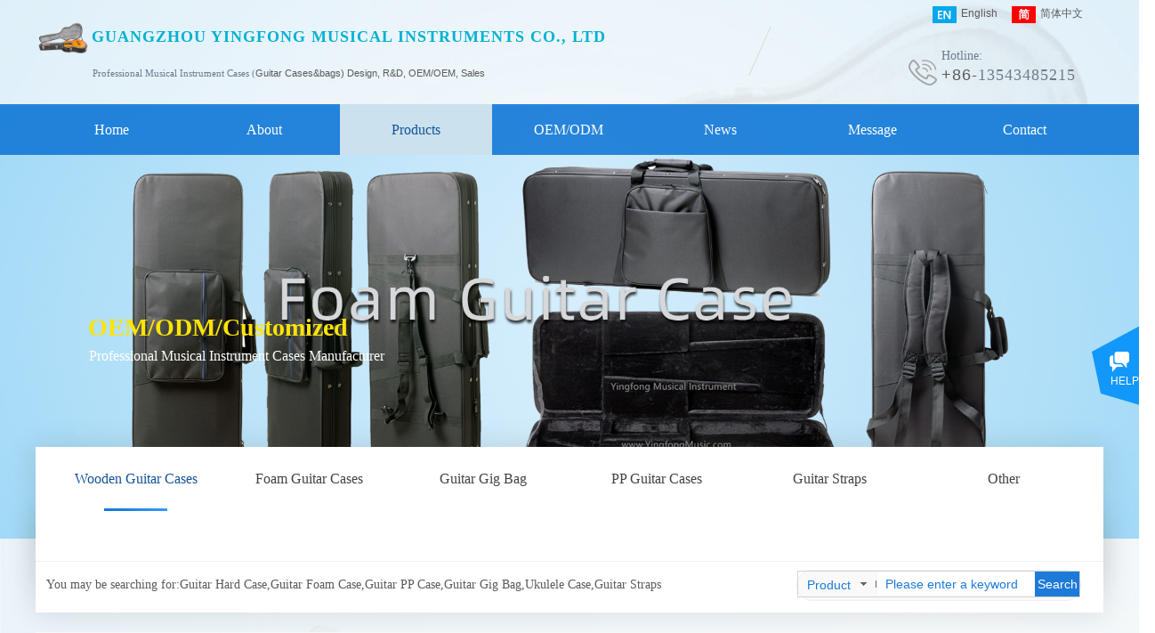

--- FILE ---
content_type: text/html; charset=utf-8
request_url: http://yingfongmusic.com/products.html?product_category_more=34,36,39,51,45,14,55,56,15
body_size: 31183
content:
<!DOCTYPE html PUBLIC "-//W3C//DTD XHTML 1.0 Transitional//EN" "http://www.w3.org/TR/xhtml1/DTD/xhtml1-transitional.dtd">
<html xmlns="http://www.w3.org/1999/xhtml" lang="en" >
	<head>
		<meta http-equiv="X-UA-Compatible" content="IE=Edge,chrome=1" />
	<meta name="viewport" content="width=1200" />	<meta http-equiv="Content-Type" content="text/html; charset=utf-8" />
		<meta name="format-detection" content="telephone=no" />
	     <meta http-equiv="Cache-Control" content="no-transform"/> 
     <meta http-equiv="Cache-Control" content="no-siteapp"/>
	<title>Guangzhou Yingfong Musical Instruments Co.,Ltd，Guitar cases</title>
	<meta name="keywords"  content="Wooden Guitar Cases,Hard Guitar Case,Guitar Foam Case,Guitar PP Case,Guitar Gig Bag,Ukulele Case,Guitar Straps,Wooden/Foam/PP/ABS cases, keyboard case, Ukulele case, banjo case,mandolin case and Musical Instruments bags" />
	<meta name="description" content="China High Quality Wooden Guitar Cases and Guitar Gig bags and Foam Guitar Cases and Hard Guitar Case Manufacturer, Ukulele Case Suppliers and Guitar Straps Products at the Best Price on Guangzhou Yingfong Musical Instrument bags Co.,Ltd" />
    
                
			<link rel="shortcut icon" href="http://pmt2e3764.pic8.websiteonline.cn/upload/favicon1.ico" type="image/x-icon" />
	<link rel="Bookmark" href="http://pmt2e3764.pic8.websiteonline.cn/upload/favicon1.ico" />
		

		<link href="http://static.websiteonline.cn/website/template/default/css/default.css?v=17534100" rel="stylesheet" type="text/css" />
<link href="http://yingfongmusic.com/template/default/css/font/font.css?v=15750090" rel="stylesheet" type="text/css" />
<link href="http://yingfongmusic.com/template/default/css/wpassword/iconfont.css?v=17496248" rel="stylesheet" type="text/css" />
<link href="http://static.websiteonline.cn/website/plugin/media/css/media.css?v=14077216" rel="stylesheet" type="text/css" />
<link href="http://static.websiteonline.cn/website/plugin/title/css/title.css?v=17083134" rel="stylesheet" type="text/css" />
<link href="http://static.websiteonline.cn/website/plugin/unslider/css/unslider.css?v=16086236" rel="stylesheet" type="text/css" />
<link href="http://static.websiteonline.cn/website/plugin/product_category/css/product_category.css?v=14937940" rel="stylesheet" type="text/css" />
<link href="http://static.websiteonline.cn/website/plugin/sitesearch/css/sitesearch.css?v=16861948" rel="stylesheet" type="text/css" />
<link href="http://static.websiteonline.cn/website/plugin/customerservices/css/customerservices.css?v=14718516" rel="stylesheet" type="text/css" />
<link href="http://static.websiteonline.cn/website/plugin/qr_img/css/qr_img.css?v=14077216" rel="stylesheet" type="text/css" />
<style type="text/css">.prop_rotate_angle sup,.prop_rotate_angle .posblk-deg{font-size:11px; color:#CDCDCD; font-weight:normal; font-style:normal; }ins#qiao-wrap{height:0;} #qiao-wrap{display:block;}
.scart_iframebox .sctit h2{color:#eb6100;border-color:#eb6100!important;} .scart_iframebox .sctit p.curpagetxt span.cur{color:#eb6100}
</style><style>.iframebox{background-color:#eeeeee!important;background-image:none!important;}</style> 
</head>
<body  >
<input type="hidden" value="2" name="_user_level_val" />
								<script type="text/javascript" language="javascript" src="http://static.websiteonline.cn/website/script/??libsjq.js,jquery.custom.js,jquery.lazyload.js,jquery.rotateutility.js,lab.js,wopop_all.js,jquery.cookie.js,jquery.simplemodal.js,fullcollumn.js,objectFitPolyfill.min.js,ierotate.js,effects/velocity.js,effects/velocity.ui.js,effects/effects.js,fullpagescroll.js,common.js,heightAdapt.js?v=17573096"></script>
<script type="text/javascript" language="javascript" src="http://static.websiteonline.cn/website/plugin/??media/js/init.js,new_navigation/js/overall.js,new_navigation/styles/hs9/init.js,unslider/js/init.js,product_category/js/overall.js,product_category/styles/hs9/init.js,buttons/js/init.js,sitesearch/js/init.js,picture_hover/js/init.js,shapes/js/init.js?v=17636160"></script>
	<script type="text/javascript" language="javascript">
    			var webmodel = {};
	        
    wp_pages_global_func($.extend({
        'isedit': '0',
        'islogin': '0',
        'domain': 'pmt2e3764',
        'p_rooturl': 'http://yingfongmusic.com',
        'static_rooturl': 'http://static.websiteonline.cn/website',
        'interface_locale': "en",
        'dev_mode': "0",
        'getsession': ''
    }, {"phpsessionid":"","punyurl":"http:\/\/yingfongmusic.com","curr_locale":"en","mscript_name":"","converted":false}));
    
	</script>

<link href="http://yingfongmusic.com/024ba1ab0495cc29877fc26b3f65b34a.cssx" rel="stylesheet" /><div id="page_set_css">
</div><input type="hidden" id="page_id" name="page_id" value="23" rpid="23">
<div id="scroll_container" class="scroll_contain" style="">
	    	<div id="scroll_container_bg" style="background-color:#f9f9f9;">&nbsp;</div>
<script>
initScrollcontainerHeight();	
</script>
     <div id="overflow_canvas_container">        <div id="canvas" style=" margin: 0 auto;width:1200px;;height:2704px">
    <div id="layer002CCDF0FED24DD73A8F4284B6D42392" class="full_column"   style="width:1200px;position:absolute;top:0px;height:118px;z-index:127;">
    <div class="full_width " style="position:absolute;height:118px;background-color:#ffffff;background:;bgHoverOpacity:1;background-image:url('http://pmt2e3764.pic8.websiteonline.cn/upload/pcbanner1920x800-4.jpg');background-pic-opacityval:0.52;opacity:0.52;">		
    </div>
			<div class="full_content" style="width:1200px; position:absolute;left:0;top:0;margin-left: 0px;;height:118px;">
								<div id='layer9AA0A6D6BBE5675C133E625FFD8E45DC' type='media'  class='cstlayer' style='left: 981px; top: 66px; position: absolute; z-index: 104; width: 32px; height: 32px; '  mid=""  fatherid='layer002CCDF0FED24DD73A8F4284B6D42392'    deg='0'><script>
create_pc_media_set_pic('layer9AA0A6D6BBE5675C133E625FFD8E45DC',false);
</script>
<div class="wp-media_content"  style="overflow: hidden; width: 32px; height: 32px; border-width: 0px; border-style: solid; padding: 0px;" type="0">
<div class="img_over"  style='overflow: hidden; border-color: transparent; border-width: 0px; position: relative; width: 32px; height: 32px;'>

<div class="imgloading" style="z-index:100;"> </div>
<img  id="wp-media-image_layer9AA0A6D6BBE5675C133E625FFD8E45DC" onerror="set_thumb_layer9AA0A6D6BBE5675C133E625FFD8E45DC(this);" onload="set_thumb_layer9AA0A6D6BBE5675C133E625FFD8E45DC(this);" class="paragraph_image"  type="zoom" src="http://pmt2e3764.pic8.websiteonline.cn/upload/templatefiles/tp_tel.png" style="width: 32px; height: 32px;;" />
</div>

</div>
<script>
(function(){
		layer_media_init_func('layer9AA0A6D6BBE5675C133E625FFD8E45DC',{"isedit":false,"has_effects":false});
})()
</script>
</div><script>				 $('#layer9AA0A6D6BBE5675C133E625FFD8E45DC').triggerHandler('layer_ready');</script><div id='layer5E9B7C697C31D167C132E6FB4643AEE1' type='title'  class='cstlayer' style='left: 1018px; top: 53px; position: absolute; z-index: 100; width: 150px; height: 18px; '  mid=""  fatherid='layer002CCDF0FED24DD73A8F4284B6D42392'    deg='0'><div class="wp-title_content" style="overflow-wrap: break-word; padding: 0px; border-color: transparent; border-width: 0px; height: 18px; width: 150px; display: block;"><font color="#6e7c8b" face="Microsoft YaHei"><span style="font-size: 14px;">Hotline:</span></font></div>
<script type="text/javascript">
$(function(){
	$('.wp-title_content').each(function(){
		if($(this).find('div').attr('align')=='justify'){
			$(this).find('div').css({'text-justify':'inter-ideograph','text-align':'justify'});
		}
	})	
})
</script>

</div><script>				 $('#layer5E9B7C697C31D167C132E6FB4643AEE1').triggerHandler('layer_ready');</script><div id='layerE0132BCF24149F622D29929AB3BE127F' type='media'  class='cstlayer' style='left: 0px; top: 13px; position: absolute; z-index: 101; width: 60px; height: 60px; '  mid=""  fatherid='layer002CCDF0FED24DD73A8F4284B6D42392'    deg='0'><script>
create_pc_media_set_pic('layerE0132BCF24149F622D29929AB3BE127F',false);
</script>
<div class="wp-media_content"  style="overflow: hidden; width: 60px; height: 60px; border-width: 0px; border-style: solid; padding: 0px;" type="0">
<div class="img_over"  style='overflow: hidden; border-color: transparent; border-width: 0px; position: relative; width: 60px; height: 60px;'>

<div class="imgloading" style="z-index:100;"> </div>
<a class="media_link" style="line-height:normal;" href="http://yingfongmusic.com/index.html"  >
<img  id="wp-media-image_layerE0132BCF24149F622D29929AB3BE127F" onerror="set_thumb_layerE0132BCF24149F622D29929AB3BE127F(this);" onload="set_thumb_layerE0132BCF24149F622D29929AB3BE127F(this);" class="paragraph_image"  type="zoom" src="http://pmt2e3764.pic8.websiteonline.cn/upload/guitarcases.png" style="width: 60px; height: auto;;" />
</a>
</div>

</div>
<script>
(function(){
		layer_media_init_func('layerE0132BCF24149F622D29929AB3BE127F',{"isedit":false,"has_effects":false});
})()
</script>
</div><script>				 $('#layerE0132BCF24149F622D29929AB3BE127F').triggerHandler('layer_ready');</script><div id='layer0F002C2B3925181EB16CE2C959943C1D' type='title'  class='cstlayer' style='left: 64px; top: 74px; position: absolute; z-index: 138; width: 776px; height: 30px; '  mid=""  fatherid='layer002CCDF0FED24DD73A8F4284B6D42392'    deg='0'><div class="wp-title_content" style="overflow-wrap: break-word; padding: 0px; border-color: transparent; border-width: 0px; height: 30px; width: 776px; display: block;"><div style=""><font color="#6a7b8d" face="Microsoft YaHei"><span style="font-size: 18px;"><span style="font-size: 11px;">Professional Musical Instrument Cases (</span></span></font><span style="line-height: 16.8px; font-size: 11px;">Guitar Cases</span><span style="font-size: 11px;">&amp;bags) Design, R&amp;D, OEM/OEM, Sales</span></div></div>

</div><script>				 $('#layer0F002C2B3925181EB16CE2C959943C1D').triggerHandler('layer_ready');</script><div id='layer2A795E96B6BC77DB47C9946EC3D9E4BB' type='title'  class='cstlayer' style='left: 1018px; top: 72px; position: absolute; z-index: 105; width: 182px; height: 27px; '  mid=""  fatherid='layer002CCDF0FED24DD73A8F4284B6D42392'    deg='0'><div class="wp-title_content" style="overflow-wrap: break-word; padding: 0px; border-color: transparent; border-width: 0px; height: 27px; width: 182px; display: block; border-style: solid;"><div style="text-align: left;"><font color="#6e7c8b" face="Microsoft YaHei" style="color: rgb(90, 90, 90); font-family: Arial, 宋体, Helvetica, sans-serif, Verdana; font-size: 12px; font-style: normal; font-variant-ligatures: normal; font-variant-caps: normal; font-weight: normal;"><span style="letter-spacing: 1px; font-size: 18px;">+86-</span></font><font color="#6e7c8b" face="Microsoft YaHei"><span style="letter-spacing: 1px;"><span style="font-size: 18px;">13543485215</span><span style="font-size: 16px;"></span></span></font></div></div>

</div><script>				 $('#layer2A795E96B6BC77DB47C9946EC3D9E4BB').triggerHandler('layer_ready');</script><div id='layer7E3579C47AE29062EE404B5DAAAB89DE' type='line'  class='cstlayer' style='left: 810px; top: 23px; position: absolute; z-index: 102; width: 34px; height: 60px; transform: rotate(24deg); transform-origin: 0px 0px; '  mid=""  fatherid='layer002CCDF0FED24DD73A8F4284B6D42392'    deg='24'><div class="wp-line_content" style="padding: 0px; border-color: transparent; border-width: 0px; overflow: hidden; width: 34px; height: 60px; border-style: solid;"><div class="wpline-wrapper vertical-solid"></div><script language="javascript">
</script></div></div><script>				 $('#layer7E3579C47AE29062EE404B5DAAAB89DE').triggerHandler('layer_ready');</script><div id='layerF584D7B94BE36675B764EB02F6567975' type='title'  class='cstlayer' style='left: 63px; top: 29px; position: absolute; z-index: 107; width: 671px; height: 35px; '  mid=""  fatherid='layer002CCDF0FED24DD73A8F4284B6D42392'    deg='0'><div class="wp-title_content" style="overflow-wrap: break-word; padding: 0px; border-color: transparent; border-width: 0px; height: 35px; width: 671px; display: block; border-style: solid;"><font color="#000000" face="Microsoft YaHei"><span style="font-size: 18px; letter-spacing: 1px; color: rgb(0, 178, 209);"><b>GUANGZHOU YINGFONG MUSICAL INSTRUMENTS CO., LTD</b></span></font><span style="font-size: 19px;"></span></div>

</div><script>				 $('#layerF584D7B94BE36675B764EB02F6567975').triggerHandler('layer_ready');</script><div id='layer83B57B0EFE20E4A948D84005C1D282DE' type='multilingual'  class='cstlayer' style='left: 990px; top: 0px; position: absolute; z-index: 106; width: 210px; height: 39px; '  mid=""  fatherid='layer002CCDF0FED24DD73A8F4284B6D42392'    deg='0'><script type="text/javascript">
function wp_multilingual_changeLang(id)
{
	$.ajax({
		type:'POST',
		url:parseToURL('multilingual','changeLang'),
		data:"id="+id,
		success:function(js_code){
			eval(js_code);
		},
		error:function(response){
			wp_alert("Choose the language.<br/>Request failed!");
		}
	});
}
</script>
<div class="wp-multilingual_content" style="border-color: transparent; border-width: 0px; width: 210px; height: 39px;" langstyle="custom4">
<div skin="custom4" class="wp-multilingual_css" style="display:none;"></div>
<div class="wp-content">
 
    <script type="text/javascript"> 
$(function(){
	setTimeout(function(){
		$("#layer83B57B0EFE20E4A948D84005C1D282DE").find('.wp-diy-selectedd-outside').remove();
	},100);
	$("#layer83B57B0EFE20E4A948D84005C1D282DE").find('select').cstselect({selectclass:'wp-diy-selectedd'});
				 
})
 
</script>

<div class="sitestar-lan-ver3 custom_dom_class">
					<a href="javascript:void(0);" class=" wp-language-1 wp-langitem-layer83B57B0EFE20E4A948D84005C1D282DE" onclick="wp_multilingual_changeLang(1)"><img src="http://static.websiteonline.cn/website/plugin/multilingual/styles/custom4/images/en.jpg" width="27" height="19" />English</a>
					<a href="javascript:void(0);" class=" wp-language-2 wp-langitem-layer83B57B0EFE20E4A948D84005C1D282DE" onclick="wp_multilingual_changeLang(2)"><img src="http://static.websiteonline.cn/website/plugin/multilingual/styles/custom4/images/zh1.jpg" width="27" height="19" />简体中文</a>
	</div>
  
</div>
</div>
 <script type="text/javascript">
		$(function(){
		if ($('div.wp-diy-selecteda-outside').length || $('div.wp-diy-selectedb-outside').length || $('div.wp-diy-selectedc-outside').length || $('div.wp-diy-selectedd-outside').length) {
			$('#scroll_container').scroll(function(){
				$('body').children('div.wp-diy-selecteda-content').remove();
				$('body').children('div.wp-diy-selectedb-content').remove();
				$('body').children('div.wp-diy-selectedc-content').remove();
				$('body').children('div.wp-diy-selectedd-content').remove();
			});
		}
	});
	$('#layer83B57B0EFE20E4A948D84005C1D282DE').layer_ready(function(){
		var custom_css = '';
		var langstyle = 'custom4';
		var $curlayer = $('#layer83B57B0EFE20E4A948D84005C1D282DE');
		var custom_a_font_size = $curlayer.find('.wp-content .custom_dom_class').css('font-size');
		var custom_a_color = $curlayer.find('.wp-content .custom_dom_class').css('color');
		if(custom_a_font_size){
			$curlayer.find('.wp-content .custom_dom_class a').css('font-size',custom_a_font_size);
		}
		if(custom_a_color){
			$curlayer.find('.wp-content .custom_dom_class a').css('color',custom_a_color);
		}
		if((langstyle == 'default' || langstyle == 'yellow') && custom_css == ''){
			$curlayer.find('.wp-content p.custom_dom_class a').css('color','red');
		}
		var time=100;
		if(langstyle == 'custom5' || langstyle == 'custom6') time=500;
		$curlayer.find(".aout_over").unbind('click.toggle').bind('click.toggle',function(){$curlayer.find(".text-a").slideToggle(time);});
		setTimeout(function(){
			var text_a_font_size = $curlayer.find('.wp-content .custom_dom_class a').css('font-size') || '12px';
			var text_a_color = $curlayer.find('.wp-content .custom_dom_class .aout').css('color') || '#ffffff';
			var text_a_bgcolor = $curlayer.find('.wp-content .custom_dom_class').css('background-color') || '#ffffff';
			var text_a_border_radius = $curlayer.find('.wp-content .custom_dom_class .aout').css('border-radius') || '5px';
			var $text_a = $curlayer.find('.wp-content .custom_dom_class .text-a');
			if(text_a_font_size){$text_a.find('a').css('font-size',text_a_font_size);}
			if(text_a_color){$text_a.find('a').css('color',text_a_color);}
			if(text_a_bgcolor){$text_a.css('background-color',text_a_bgcolor);}
			if(text_a_border_radius){$text_a.css('border-radius',text_a_border_radius);}
		},400);
	});
</script>
</div><script>				 $('#layer83B57B0EFE20E4A948D84005C1D282DE').triggerHandler('layer_ready');</script>                                
                                <div class="fullcontent_opacity" style="width: 100%;height: 100%;position: absolute;left: 0;right: 0;top: 0;display:none;"></div>
			</div>
</div>
<script>
        $(".content_copen").live('click',function(){
        $(this).closest(".full_column").hide();
    });
	var $fullwidth=$('#layer002CCDF0FED24DD73A8F4284B6D42392 .full_width');
	$fullwidth.css({left:0-$('#canvas').offset().left+$('#scroll_container').offset().left-$('#scroll_container').scrollLeft()-$.parseInteger($('#canvas').css("borderLeftWidth")),width:$('#scroll_container_bg').width()});
	$(function () {
				var videoParams={"id":"layer002CCDF0FED24DD73A8F4284B6D42392","bgauto":null,"ctauto":null,"bVideouse":null,"cVideouse":null,"bgvHeight":null,"bgvWidth":null};
		fullcolumn_bgvideo_init_func(videoParams);
                var bgHoverParams={"full":{"hover":null,"opacity":"1","bg":"#ffffff","id":"layer002CCDF0FED24DD73A8F4284B6D42392","bgopacity":"0.52","zindextopcolorset":""},"full_con":{"hover":null,"opacity":null,"bg":null,"id":"layer002CCDF0FED24DD73A8F4284B6D42392","bgopacity":null}};
		fullcolumn_HoverInit(bgHoverParams);
        });
</script>


<div id="layerD20BD0EA5D83832915EE64453F76DB52" class="full_column"  infixed='1' zindextop='1'  style="width:1200px;position:absolute;top:117px;height:57px;z-index:501;">
    <div class="full_width " style="position:absolute;height:57px;background-color:#1479d7;background:;bgHoverOpacity:0.85;background-pic-opacityval:0.9;opacity:0.9;">		
    </div>
			<div class="full_content" style="width:1200px; position:absolute;left:0;top:0;margin-left: 0px;background-pic-opacityval:0.96;bgHoverOpacity:0.9299999999999999;height:57px;">
								<div id='layerE84F7095AE30297ACD04486278852936' type='new_navigation'  class='cstlayer' style='left: 0px; top: 0px; position: absolute; z-index: 122; width: 1200px; height: 57px; '  mid=""  fatherid='layerD20BD0EA5D83832915EE64453F76DB52'    deg='0'><div class="wp-new_navigation_content" style="border-color: transparent; border-width: 0px; width: 1200px; border-style: solid; padding: 0px; display: block; overflow: visible; height: 57px;;display:block;overflow:hidden;height:0px;" type="0">
<script type="text/javascript"> 
		
		$("#layerE84F7095AE30297ACD04486278852936").data("m_show", '');
	</script>
<div skin="hs9" class="nav1 menu_hs9" ishorizon="1" colorstyle="black" direction="0" more="更多" moreshow="1" morecolor="darkorange" hover="1" hover_scr="0" submethod="0" umenu="0" dmenu="0" sethomeurl="http://yingfongmusic.com/index.html" smcenter="0">
		<ul id="nav_layerE84F7095AE30297ACD04486278852936" class="navigation"  style="width:auto;"  >
		<li style="width:14.28%;box-sizing:border-box;z-index:2;"  class="wp_subtop"  pid="15" ><a class="  "  href="http://yingfongmusic.com"><span style="display:block;overflow:hidden;">Home</span></a></li><li style="width:14.28%;box-sizing:border-box;z-index:2;"  class="wp_subtop"  pid="17" ><a class="  "  href="http://yingfongmusic.com/about.html"><span style="display:block;overflow:hidden;">About</span></a></li><li style="width:14.28%;box-sizing:border-box;z-index:2;"  class="wp_subtop"  pid="23" ><a class="  "  href="http://yingfongmusic.com/products.html"><span style="display:block;overflow:hidden;">Products</span></a></li><li style="width:14.28%;box-sizing:border-box;z-index:2;"  class="wp_subtop"  pid="24" ><a class="  "  href="http://yingfongmusic.com/oem.html"><span style="display:block;overflow:hidden;">OEM/ODM</span></a></li><li style="width:14.28%;box-sizing:border-box;z-index:2;"  class="wp_subtop"  pid="19" ><a class="  "  href="http://yingfongmusic.com/news.html"><span style="display:block;overflow:hidden;">News</span></a></li><li style="width:14.28%;box-sizing:border-box;z-index:2;"  class="wp_subtop"  pid="21" ><a class="  "  href="http://yingfongmusic.com/message.html"><span style="display:block;overflow:hidden;">Message</span></a></li><li style="width:14.28%;box-sizing:border-box;z-index:2;"  class="wp_subtop"  pid="18" ><a class="  "  href="http://yingfongmusic.com/contact.html"><span style="display:block;overflow:hidden;">Contact</span></a></li>	</ul>
</div>

<script type="text/javascript"> 
				$("#layerE84F7095AE30297ACD04486278852936").data("datasty_", '@charset "utf-8";  #nav_layerE84F7095AE30297ACD04486278852936, #nav_layerE84F7095AE30297ACD04486278852936 ul {padding:0; margin:0; list-style:none; }  #nav_layerE84F7095AE30297ACD04486278852936 {padding-left:15px; padding-right:15px;position:relative; background-position:top left;background-repeat:repeat-x;background-color:transparent;background-image:url("http://static.websiteonline.cn/website/plugin/new_navigation/styles/hs9/dbj.jpg");line-height:50px;height:50px; }  #nav_layerE84F7095AE30297ACD04486278852936 li.wp_subtop {text-align:center;float:left; height:50px;line-height:50px;background-image:url(http://static.websiteonline.cn/website/plugin/new_navigation/view/images/png_bg.png);background-color:transparent;background-position:top left;background-repeat:repeat;}  #nav_layerE84F7095AE30297ACD04486278852936 li.wp_subtop:hover{text-align:center; background-color:transparent;background-position:top left;height:50px;line-height:50px; background-image:url("http://static.websiteonline.cn/website/plugin/new_navigation/styles/hs9/dhover.jpg");background-repeat:repeat-x;}  #nav_layerE84F7095AE30297ACD04486278852936 li.wp_subtop>a {white-space: nowrap;overflow:hidden;padding-left:15px;padding-right:15px;text-align:center;display:block;  font-family:arial; font-size:14px; color:#FFFFFF; text-decoration:none; font-weight:normal;font-style:normal;}  #nav_layerE84F7095AE30297ACD04486278852936 li.wp_subtop>a:hover{color:#333333;text-align:center;font-family:arial; font-size:14px; font-weight:normal;font-style:normal;}  #nav_layerE84F7095AE30297ACD04486278852936 ul{display:none;width:100%;position:absolute; top:38px; left:-9999px;background-image:url(http://static.websiteonline.cn/website/plugin/new_navigation/view/images/png_bg.png);background-repeat:repeat;background-color:transparent;background-position:top left;padding-bottom:3px;padding-top:3px;}  #nav_layerE84F7095AE30297ACD04486278852936 ul li{text-align:center;float:left; background-color:#fbfbfb;background-position:top left;background-repeat:repeat;background-image:url(http://static.websiteonline.cn/website/plugin/new_navigation/view/images/png_bg.png);height:25px;line-height:25px;font-weight:normal;}  #nav_layerE84F7095AE30297ACD04486278852936 ul li:hover{text-align:center;  background-position:top left;background-repeat:repeat;background-image:url(http://static.websiteonline.cn/website/plugin/new_navigation/view/images/png_bg.png);background-color:#2f2f2f;height:25px;line-height:25px;}  #nav_layerE84F7095AE30297ACD04486278852936 ul li a {white-space: nowrap;color:#666666;text-align:center;float:left; display:block; padding:0 10px 0 10px; font-family:arial; font-size:12px; text-decoration:none; font-weight:normal;font-style:normal;}  #nav_layerE84F7095AE30297ACD04486278852936 ul li a:hover{color:#fff;text-align:center;float:left; padding:0 10px 0 10px; font-family:arial; font-size:12px; text-decoration:none; font-weight:normal;font-style:normal;}  #nav_layerE84F7095AE30297ACD04486278852936 li ul.floatRight li {float:right;}  #nav_layerE84F7095AE30297ACD04486278852936 ul ul {background-image:url(http://static.websiteonline.cn/website/plugin/new_navigation/view/images/png_bg.png);}');
		$("#layerE84F7095AE30297ACD04486278852936").data("datastys_", '#nav_layerE84F7095AE30297ACD04486278852936{background-color:transparent;} #nav_layerE84F7095AE30297ACD04486278852936{background-image:url(http://static.websiteonline.cn/website/plugin/new_navigation/view/images/png_bg.png);} #nav_layerE84F7095AE30297ACD04486278852936{background:;} #nav_layerE84F7095AE30297ACD04486278852936 li.wp_subtop>a{font-family:Microsoft YaHei;}  #nav_layerE84F7095AE30297ACD04486278852936 li.wp_subtop:hover{background-image:url(http://static.websiteonline.cn/website/plugin/new_navigation/view/images/png_bg.png);}  #nav_layerE84F7095AE30297ACD04486278852936 li.wp_subtop>a:hover{font-family:Microsoft YaHei;}                      #nav_layerE84F7095AE30297ACD04486278852936 li.wp_subtop{height:57px;} #nav_layerE84F7095AE30297ACD04486278852936 li.wp_subtop{line-height:57px;} #nav_layerE84F7095AE30297ACD04486278852936 li.wp_subtop:hover{height:57px;} #nav_layerE84F7095AE30297ACD04486278852936 li.wp_subtop:hover{line-height:57px;} #nav_layerE84F7095AE30297ACD04486278852936 li.wp_subtop>a:hover{font-size:16px;} #nav_layerE84F7095AE30297ACD04486278852936 li.wp_subtop>a{font-size:16px;} #nav_layerE84F7095AE30297ACD04486278852936{height:57px;}     #nav_layerE84F7095AE30297ACD04486278852936 li.wp_subtop:hover{background:transparent;} #nav_layerE84F7095AE30297ACD04486278852936 li.wp_subtop:hover{background-color:#cbe1ed;} #nav_layerE84F7095AE30297ACD04486278852936 li.wp_subtop>a:hover{color:#14539a;}');
	
		</script>

<script type="text/javascript">
function wp_get_navstyle(layer_id,key){
		var navStyle = $.trim($("#"+layer_id).data(key));
		return navStyle;	
	
}	
richtxt('layerE84F7095AE30297ACD04486278852936');
</script><script type="text/javascript">
layer_new_navigation_hs9_func({"isedit":false,"layer_id":"layerE84F7095AE30297ACD04486278852936","menustyle":"hs9"});
layerE84F7095AE30297ACD04486278852936_liHoverCallBack;
</script>

</div>
<script type="text/javascript">
 $(function(){
	layer_new_navigation_content_func({"isedit":false,"layer_id":"layerE84F7095AE30297ACD04486278852936","menustyle":"hs9","addopts":{"padding-left":"0","padding-right":"0","border-right-color":"#ffffff"}});
});
</script>

</div><script>				 $('#layerE84F7095AE30297ACD04486278852936').triggerHandler('layer_ready');</script>                                
                                <div class="fullcontent_opacity" style="width: 100%;height: 100%;position: absolute;left: 0;right: 0;top: 0;display:none;opacity:0.96;"></div>
			</div>
</div>
<script>
        $(".content_copen").live('click',function(){
        $(this).closest(".full_column").hide();
    });
	var $fullwidth=$('#layerD20BD0EA5D83832915EE64453F76DB52 .full_width');
	$fullwidth.css({left:0-$('#canvas').offset().left+$('#scroll_container').offset().left-$('#scroll_container').scrollLeft()-$.parseInteger($('#canvas').css("borderLeftWidth")),width:$('#scroll_container_bg').width()});
	$(function () {
				var videoParams={"id":"layerD20BD0EA5D83832915EE64453F76DB52","bgauto":null,"ctauto":null,"bVideouse":null,"cVideouse":null,"bgvHeight":null,"bgvWidth":null};
		fullcolumn_bgvideo_init_func(videoParams);
                var bgHoverParams={"full":{"hover":null,"opacity":"0.85","bg":"#1479d7","id":"layerD20BD0EA5D83832915EE64453F76DB52","bgopacity":"0.9","zindextopcolorset":""},"full_con":{"hover":null,"opacity":"0.9299999999999999","bg":null,"id":"layerD20BD0EA5D83832915EE64453F76DB52","bgopacity":"0.96"}};
		fullcolumn_HoverInit(bgHoverParams);
        });
</script>


<div id='layer2393CE569601899A6F4FF8112B2489D8' type='unslider'  class='cstlayer' style='left: 0px; top: 119px; position: absolute; z-index: 100; width: 1200px; height: 486px; ; '  mid=""    deg='0'><style>
#layer2393CE569601899A6F4FF8112B2489D8html5zoo-1{
	margin:0 auto;
}
</style>
<div id="layer2393CE569601899A6F4FF8112B2489D8_content" class="wp-unslider_content" style="overflow: hidden; border: none; left: -348.5px; width: 1897px; height: 486px; position: absolute;">
<script type="text/javascript">
	 
</script>

<!-- loop star -->
<div id="layer2393CE569601899A6F4FF8112B2489D8html5zoo-1">
    <ul class="html5zoo-slides" style="display:none;">
  
        <li><img  src="http://pmt2e3764.pic8.websiteonline.cn/upload/pcban_03_qff0.jpg" class="html5lightbox" /></a></li>
  
        <li><img  src="http://pmt2e3764.pic8.websiteonline.cn/upload/pcban_05.jpg" class="html5lightbox" /></a></li>
  
        <li><img  src="http://pmt2e3764.pic8.websiteonline.cn/upload/pcbanner1920x800-12_bbp5.jpg" class="html5lightbox" /></a></li>
  
        <li><img  src="http://pmt2e3764.pic8.websiteonline.cn/upload/pcbanner1920x800-4_gzdr.jpg" class="html5lightbox" /></a></li>
  
        <li><img  src="http://pmt2e3764.pic8.websiteonline.cn/upload/pcbanner1920x800-9.jpg" class="html5lightbox" /></a></li>
  
        <li><img  src="http://pmt2e3764.pic8.websiteonline.cn/upload/1920-evadfc150.jpg" class="html5lightbox" /></a></li>
  
        <li><img  src="http://pmt2e3764.pic8.websiteonline.cn/upload/pcbanner1920x800-15.jpg" class="html5lightbox" /></a></li>
  
        <li><img  src="http://pmt2e3764.pic8.websiteonline.cn/upload/pcbanner1920x800-8.jpg" class="html5lightbox" /></a></li>
  
        <li><img  src="http://pmt2e3764.pic8.websiteonline.cn/upload/pcbanner_01.jpg" class="html5lightbox" /></a></li>
    </ul>
</div>
<!-- loop end -->

<script language="javascript">
(function(){
		var layerparams={"layerid":"layer2393CE569601899A6F4FF8112B2489D8","pstyle":"none","plborder_size":null,"interval":3000,"autoplays":"true","title_size":40,"title_family":"SimSun","title_color":"#fff","easing":"all","show_title":"0","show_nav":"0","navigation_style":"01","navbg_hover_color":"#367136","nav_margin_bottom_size":"25","nav_arrow":"1","arrow_left":"template\/default\/images\/left_arrow.png","arrow_right":"template\/default\/images\/right_arrow.png","nav_margin_left_size":"25","nav_margin_right_size":"25","skin":"01","default_show":"1","hover_show":"0","pauseonmouseover":"1","nav_arrow_w_size":"32","nav_arrow_h_size":"32","iconstyle":"01","nav_height_size":"2","wsize":null,"editMode":false,"unslideradapt":null};
	layer_unslider_init_func(layerparams);
})()  
</script>
</div>
</div><script>				 $('#layer2393CE569601899A6F4FF8112B2489D8').triggerHandler('layer_ready');</script><div id='layer3BECC78B946AFF948A03A41061E39A7F' type='title'  class='cstlayer' style='left: 59px; top: 348px; position: absolute; z-index: 104; width: 663px; height: 44px; opacity: 1; display: block; '  mid=""    deg='0'><div class="wp-title_content" style="overflow-wrap: break-word; padding: 0px; border-color: transparent; border-width: 0px; height: 44px; width: 663px; display: block;"><p style="text-align: left;"><span style="color: rgb(255, 228, 0); font-family: Arial, 宋体, Helvetica, sans-serif, Verdana; font-size: 28px; font-style: normal; font-variant-ligatures: normal; font-variant-caps: normal; font-weight: normal; line-height: 140%;"><font color="#cc0000" face="Microsoft YaHei"><span style="color: rgb(255, 228, 0); font-size: 28px;"><b>OEM/ODM/C</b></span></font></span><font color="#ffe400" face="Microsoft YaHei"><span style="font-size: 28px;"><b>ustomized</b></span></font></p></div>

</div><script>				 $('#layer3BECC78B946AFF948A03A41061E39A7F').triggerHandler('layer_ready');</script><div id='layerFFDA6EF067BF1F6E032F82CBD5451764' type='title'  class='cstlayer' style='left: 60px; top: 389px; position: absolute; z-index: 105; width: 874px; height: 98px; opacity: 1; display: block; '  mid=""    deg='0'><div class="wp-title_content" style="overflow-wrap: break-word; padding: 0px; border-color: transparent; border-width: 0px; height: 98px; width: 874px; display: block;"><div style="text-align: left;"><font color="#ffffff" face="Microsoft YaHei"><span style="font-size: 47px;"><span style="font-size: 32px;"></span><span style="font-size: 16px;">Professional Musical Instrument Cases Manufacturer</span></span></font></div></div>

</div><script>				 $('#layerFFDA6EF067BF1F6E032F82CBD5451764').triggerHandler('layer_ready');</script><div id='layerF4CEFEEAFF6BF8C0CC73DA3D68C9EEC2' type='product_category'  class='cstlayer' style='left: 0px; top: 502px; position: absolute; z-index: 113; width: 1200px; height: 72px; display: block; '  mid=""    deg='0'><script type="text/javascript">

function wp_showdefaultHoverCss(layer_id){
	var layertype=$('#'+layer_id).attr('type');
	if(layertype && window['wp_showdefaultHoverCss_'+layertype]){
		return window['wp_showdefaultHoverCss_'+layertype](layer_id);
	}
	return false;
}

function wp_showdefaultHoverCss_product_category(layer_id)
{
	var plugin_name=$("#"+layer_id).attr('type');
	var hover=$("#"+layer_id).find('.nav1').attr('hover');
	var skinname=$("#"+layer_id).find('.nav1').attr('skin');
    var hover_set = $("#"+layer_id).find('.nav1').attr('hover_set');
    var pro_cateid = $("#"+layer_id).find('.nav1').attr('pro_cateid');
	if(skinname=='vertical_vs10_1'){
		return;
	}
    if(hover!=1){
        return;
    }
    if(hover == 1 && hover_set == 2 && !pro_cateid){
        return;
    }

	wp_getdefaultHoverCss(layer_id);
	var n=0;
	
	if(plugin_name=='new_navigation'){
		var page_id=$("#page_id").val();
                var rootpid=$("#page_id").attr("rpid")*1;
	}else{
		var page_id=$('#'+layer_id+'').find(".default_pid").html();
		if(page_id==0 || page_id.length==0){
			page_id=$('#nav_'+layer_id+'').children('li:first').attr('pid');	
		}
	}
 
	$('#nav_'+layer_id+'').children('li').each(function(){
		var type_pid=$(this).attr('pid');		
		if(type_pid==page_id){
			$(this).addClass("lihover").children('a').addClass("ahover");
 
		}else if(type_pid==rootpid){
                    $(this).addClass("lihover").children('a').addClass("ahover");
 
           }
 
		if(window.location.href == $(this).find("a").attr("href") || window.location.href == $(this).find("a").attr("href")+"&brd=1"){  $(this).addClass("lihover").children('a').addClass("ahover"); }
		n++;
	});
	
	if(!$('#nav_'+layer_id+'').children('li.lihover').length){
		$('#nav_'+layer_id+' ul').children('li').each(function(){
			var lochref=window.location.href.replace(/^https?:/,'').replace(/&brd=1$/,'');
			var subahref= $(this).find('a').attr("href").replace(/^https?:/,'').replace(/&brd=1$/,'');
			if(lochref == subahref || lochref ==subahref+"&brd=1"){ 
				$(this).parents(".wp_subtop").addClass("lihover").children('a').addClass("ahover"); 
				return;
			}
		})
	}
 
	if(hover==1){        
		if($('#nav_'+layer_id+'').children('li').children('a.ahover').length<1){
			$('#nav_'+layer_id+'').children('li:first').addClass("lihover").children('a').addClass("ahover");
		} 	 
	}
}
var wp_showdefaultHoverCss_layerF4CEFEEAFF6BF8C0CC73DA3D68C9EEC2=wp_showdefaultHoverCss;
function wp_addMoreButton(layer_id){
	var layertype=$('#'+layer_id).attr('type');
	if(layertype && window['wp_addMoreButton_'+layertype]){
		return window['wp_addMoreButton_'+layertype](layer_id);
	}
	return false;
}
function wp_addMoreButton_product_category(layer_id)
{
	var firstLiTop = 0;
	var hasMore = false;
	$('#nav_'+layer_id).children('li.wp_subtop').each(function(i){
		if(i == 0) {firstLiTop = $(this).offset().top;return true;}	
		if($(this).offset().top > firstLiTop)
		{
			$('#'+layer_id).data('hasMore','yes');//配置逻辑获取
			var more = $.trim($('#'+layer_id).children('.wp-product_category_content').children('.nav1').attr('more'));
			var doms = $(this).prev().prev().nextAll().clone();
			var objA = $(this).prev().children('a');
			if(objA.children('span').length > 0) objA.children('span').html(more);
			else objA.html(more);

			if(objA.hasClass('sub'))
			{
				objA.next('ul').empty();
				doms.appendTo(objA.next('ul'));
			}
			else
			{
				objA.after('<ul></ul>');
				doms.appendTo(objA.next('ul'));
				objA.addClass('sub');
			}
				
			$(this).prev().nextAll().remove();
			objA.next('ul').children('li').removeClass('wp_subtop');
			hasMore = true;

			objA.attr('href','javascript:void(0);');
			
			//点击"更多"弹出全站导航
			if($("#"+layer_id).find('.nav1').attr('moreshow') == 1)
			{
				objA.click(function (e){
					$('#'+layer_id).find('#basic-modal-content_'+layer_id).modal({
						containerId:'wp-product_category-simplemodal-container_'+layer_id,
						zIndex:9999,
						close:false,
						onOpen:function(dialog){
							dialog.overlay.fadeIn('slow', function(){
								dialog.container.slideDown('slow',function(){
									dialog.data.fadeIn('slow','swing',function(){
										$('.wp_menus').not('.wp_thirdmenu0').each(function(){
											var left = $(this).parent().parent().children('a').eq(0).outerWidth()+5;
											$(this).css({position:'relative',left:left+'px'});
										});
									});
								});
							});
						},
						onClose:function(dialog){
							dialog.data.fadeOut('slow',function (){
								dialog.container.slideUp('slow', function () {
									dialog.overlay.fadeOut('slow', function () {
										$.modal.close();
									});
								});
							});
						}
					});
					return false;
				});
			}
			return false;
		}
	});
	if(!hasMore) $('#'+layer_id).data('hasMore','no');
	wp_showdefaultHoverCss(layer_id);
}

//编辑模式水平拖动动态刷新修改More按钮
function wp_updateMoreButton(layer_id)
{
	var $layer = $('#'+layer_id);
	var $nav1 = $layer.children('.wp-product_category_content').children('.nav1');
	var tmp_css = $.trim($("#datastys_"+layer_id).text());
	var tmp_cssa = $.trim($("#datasty_"+layer_id).text());
	$.post(parseToURL("product_category","refreshNavigator",{menustyle:$.trim($nav1.attr('skin')),saveCss:'yes',page_id:$("#page_id").val(),blockid:layer_id,typeval:$.trim($layer.find(".wp-product_category_content").attr('type')),colorstyle:$.trim($nav1.attr('colorstyle')),direction:$.trim($nav1.attr('direction')),more:$.trim($nav1.attr('more')),hover:$.trim($nav1.attr('hover')),moreshow:$.trim($nav1.attr('moreshow')),morecolor:$.trim($nav1.attr('morecolor'))}),function(data){
		$layer.find('.wp-product_category_content').html(data);
		$("#datastys_"+layer_id).text(tmp_css);
 					
		var setcss=$("#page_set_css").html();
		setcss=setcss.replace(/<style>/i,'').replace(/<\/style>/i,'');
		var reg=new RegExp("(.*)([/][/*]"+layer_id+"[/*][/])(.*)([/][/*]"+layer_id+"[/*][/])(.*)","gmi");
		var url=setcss;
		var rep=url.replace(reg,"$1 $5");
		var tempcss=rep + " /*"+ layer_id +"*/ "+tmp_cssa+" "+tmp_css+" /*"+ layer_id +"*/ ";
		tempcss = tempcss.replace(/[\r\n]/g, " ").replace(/\s+/g, " "); 
		$("#page_set_css").html('<style> '+tempcss+ '</style>');
	});
	wp_showdefaultHoverCss(layer_id);
}


function wp_removeLoading(layer_id)
{
	
	var $nav1 = $('#'+layer_id).find(".nav1");
	var ishorizon=$nav1.attr("ishorizon");
	if(ishorizon=='1'){
		$("#"+layer_id).find('.wp-new_navigation_content').css({height:'auto',overflow:'hidden'});
	}else{
		$("#"+layer_id).find('.wp-new_navigation_content').css({width:'auto',overflow:'hidden'});
	}
	// 修复IE浏览器部分版本导航无法显示问题 2013/12/26
 
	var temptimer = setTimeout(function(){
		$("#"+layer_id).find('.wp-new_navigation_content').css("overflow", 'visible');
		clearTimeout(temptimer);
	}, 50);
}
</script><div class="wp-product_category_content" id="wp-ptype_layerF4CEFEEAFF6BF8C0CC73DA3D68C9EEC2" style="border-color: transparent; border-width: 0px; width: 1200px; height: 72px; border-style: solid; padding: 0px;">
<script type="text/javascript"> 
$("#layerF4CEFEEAFF6BF8C0CC73DA3D68C9EEC2").data("jeditMode",0);
layer_prdcat_setvar({"isedit":0,"layerid":"layerF4CEFEEAFF6BF8C0CC73DA3D68C9EEC2"});
$(function(){
	setTimeout(function(){
		var layerids = "ul#nav_layerF4CEFEEAFF6BF8C0CC73DA3D68C9EEC2";
					if($(layerids).find('.wp_subtop:last').children('a').html() == ""){
				$(layerids).find('.wp_subtop:last').children('a').html('更多');
			}
			},500)
})

		    var wp_showdefaultHoverCss_layerF4CEFEEAFF6BF8C0CC73DA3D68C9EEC2=wp_showdefaultHoverCss;
			$("#layerF4CEFEEAFF6BF8C0CC73DA3D68C9EEC2").data("datasty_", '@charset "utf-8";  #nav_layerF4CEFEEAFF6BF8C0CC73DA3D68C9EEC2, #nav_layerF4CEFEEAFF6BF8C0CC73DA3D68C9EEC2 ul {padding:0; margin:0; list-style:none; }  #nav_layerF4CEFEEAFF6BF8C0CC73DA3D68C9EEC2 {padding-left:15px; padding-right:15px;position:relative; background-position:top left;background-repeat:repeat-x;background-color:transparent;background-image:url("http://static.websiteonline.cn/website/plugin/new_navigation/styles/hs9/dbj.jpg");line-height:50px;height:50px; }  #nav_layerF4CEFEEAFF6BF8C0CC73DA3D68C9EEC2 li.wp_subtop {text-align:center;float:left; height:50px;line-height:50px;background-image:url(http://static.websiteonline.cn/website/plugin/new_navigation/view/images/png_bg.png);background-color:transparent;background-position:top left;background-repeat:repeat;}  #nav_layerF4CEFEEAFF6BF8C0CC73DA3D68C9EEC2 li.wp_subtop:hover{text-align:center; background-color:transparent;background-position:top left;height:50px;line-height:50px; background-image:url("http://static.websiteonline.cn/website/plugin/new_navigation/styles/hs9/dhover.jpg");background-repeat:repeat-x;}  #nav_layerF4CEFEEAFF6BF8C0CC73DA3D68C9EEC2 li.wp_subtop>a {white-space: nowrap;overflow:hidden;padding-left:15px;padding-right:15px;text-align:center;display:block;  font-family:arial; font-size:14px; color:#FFFFFF; text-decoration:none; font-weight:normal;font-style:normal;}  #nav_layerF4CEFEEAFF6BF8C0CC73DA3D68C9EEC2 li.wp_subtop>a:hover{color:#333333;text-align:center;font-family:arial; font-size:14px; font-weight:normal;font-style:normal;}  #nav_layerF4CEFEEAFF6BF8C0CC73DA3D68C9EEC2 ul{display:none;width:100%;position:absolute; top:38px; left:-9999px;background-image:url(http://static.websiteonline.cn/website/plugin/new_navigation/view/images/png_bg.png);background-repeat:repeat;background-color:transparent;background-position:top left;padding-bottom:3px;padding-top:3px;}  #nav_layerF4CEFEEAFF6BF8C0CC73DA3D68C9EEC2 ul li{text-align:center;float:left; background-color:#fbfbfb;background-position:top left;background-repeat:repeat;background-image:url(http://static.websiteonline.cn/website/plugin/new_navigation/view/images/png_bg.png);height:25px;line-height:25px;font-weight:normal;}  #nav_layerF4CEFEEAFF6BF8C0CC73DA3D68C9EEC2 ul li:hover{text-align:center;  background-position:top left;background-repeat:repeat;background-image:url(http://static.websiteonline.cn/website/plugin/new_navigation/view/images/png_bg.png);background-color:#2f2f2f;height:25px;line-height:25px;}  #nav_layerF4CEFEEAFF6BF8C0CC73DA3D68C9EEC2 ul li a {white-space: nowrap;color:#666666;text-align:center;float:left; display:block; padding:0 10px 0 10px; font-family:arial; font-size:12px; text-decoration:none; font-weight:normal;font-style:normal;}  #nav_layerF4CEFEEAFF6BF8C0CC73DA3D68C9EEC2 ul li a:hover{color:#fff;text-align:center;float:left; padding:0 10px 0 10px; font-family:arial; font-size:12px; text-decoration:none; font-weight:normal;font-style:normal;}  #nav_layerF4CEFEEAFF6BF8C0CC73DA3D68C9EEC2 li ul.floatRight li {float:right;}  #nav_layerF4CEFEEAFF6BF8C0CC73DA3D68C9EEC2 ul ul {background-image:url(http://static.websiteonline.cn/website/plugin/new_navigation/view/images/png_bg.png);}');
		$("#layerF4CEFEEAFF6BF8C0CC73DA3D68C9EEC2").data("datastys_", '#nav_layerF4CEFEEAFF6BF8C0CC73DA3D68C9EEC2{background-color:transparent;}#nav_layerF4CEFEEAFF6BF8C0CC73DA3D68C9EEC2{background-image:url(http://static.websiteonline.cn/website/plugin/product_category/view/images/png_bg.png);}#nav_layerF4CEFEEAFF6BF8C0CC73DA3D68C9EEC2 li.wp_subtop>a:hover{font-family:Microsoft YaHei;}#nav_layerF4CEFEEAFF6BF8C0CC73DA3D68C9EEC2 li.wp_subtop>a{font-family:Microsoft YaHei;}#nav_layerF4CEFEEAFF6BF8C0CC73DA3D68C9EEC2 li.wp_subtop>a{font-size:16px;}#nav_layerF4CEFEEAFF6BF8C0CC73DA3D68C9EEC2 li.wp_subtop{background-image:url(http://static.websiteonline.cn/website/plugin/product_category/view/images/png_bg.png);}#nav_layerF4CEFEEAFF6BF8C0CC73DA3D68C9EEC2 li.wp_subtop{background-color:transparent;}#nav_layerF4CEFEEAFF6BF8C0CC73DA3D68C9EEC2 li.wp_subtop>a{color:#434343;}#nav_layerF4CEFEEAFF6BF8C0CC73DA3D68C9EEC2{height:72px;}#nav_layerF4CEFEEAFF6BF8C0CC73DA3D68C9EEC2 li.wp_subtop{height:72px;}#nav_layerF4CEFEEAFF6BF8C0CC73DA3D68C9EEC2 li.wp_subtop{line-height:72px;}#nav_layerF4CEFEEAFF6BF8C0CC73DA3D68C9EEC2 li.wp_subtop:hover{height:72px;}#nav_layerF4CEFEEAFF6BF8C0CC73DA3D68C9EEC2 li.wp_subtop:hover{line-height:72px;}#nav_layerF4CEFEEAFF6BF8C0CC73DA3D68C9EEC2 li.wp_subtop>a:hover{font-size:16px;}#nav_layerF4CEFEEAFF6BF8C0CC73DA3D68C9EEC2 li.wp_subtop:hover{background-color:transparent;}#nav_layerF4CEFEEAFF6BF8C0CC73DA3D68C9EEC2 li.wp_subtop:hover{background-repeat:no-repeat;}#nav_layerF4CEFEEAFF6BF8C0CC73DA3D68C9EEC2 li.wp_subtop:hover{background-position:bottom center;}#nav_layerF4CEFEEAFF6BF8C0CC73DA3D68C9EEC2 li.wp_subtop:hover{background-image:url("http://pmt2e3764.pic8.websiteonline.cn/upload/templatefiles/title_bbav.jpg");}#nav_layerF4CEFEEAFF6BF8C0CC73DA3D68C9EEC2 li.wp_subtop>a:hover{color:#14539a;}#nav_layerF4CEFEEAFF6BF8C0CC73DA3D68C9EEC2 ul li:hover{background-color:#3d85c6;}#nav_layerF4CEFEEAFF6BF8C0CC73DA3D68C9EEC2 ul li a:hover{font-size:12px;}#nav_layerF4CEFEEAFF6BF8C0CC73DA3D68C9EEC2 ul li{height:36px;}#nav_layerF4CEFEEAFF6BF8C0CC73DA3D68C9EEC2 ul li{line-height:36px;}#nav_layerF4CEFEEAFF6BF8C0CC73DA3D68C9EEC2 ul li:hover{height:36px;}#nav_layerF4CEFEEAFF6BF8C0CC73DA3D68C9EEC2 ul li:hover{line-height:36px;}');
	</script>
 <div skin="hs9" class="nav1 menu_hs9" ishorizon="" colorstyle="black" direction="0" more="更多" moreshow="1" morecolor="darkorange" hover="1" hover_set="" pro_cateid="" subopen="" submethod="" menushow="0">
	<div id="datasty_layerF4CEFEEAFF6BF8C0CC73DA3D68C9EEC2" style="display:none;width:0px;height:0px;">
		</div>
	<div id="datastys_layerF4CEFEEAFF6BF8C0CC73DA3D68C9EEC2" style=" display:none; width:0px; height:0px;">
		</div>
	<div id="hoverlayerF4CEFEEAFF6BF8C0CC73DA3D68C9EEC2" style=" display:none; width:0px; height:0px;"></div>	
  <ul id="nav_layerF4CEFEEAFF6BF8C0CC73DA3D68C9EEC2" class="navigation" ><li style="width:16.666666666667%;z-index:2;"  class="wp_subtop"  pid="10" ><a class=" sub " href="http://yingfongmusic.com/products.html?product_category=10"  ><span style="display:block;overflow:hidden;"> Wooden Guitar Cases</span></a><ul style="z-index:2;"><li style="z-index:3;"  class=""  pid=0 ><a class="  " href="http://yingfongmusic.com/products.html?product_category=34"  >Dreadnought Guitar Case</a></li><li style="z-index:3;"  class=""  pid=0 ><a class="  " href="http://yingfongmusic.com/products.html?product_category=35"  >Classical Guitar Case</a></li><li style="z-index:3;"  class=""  pid=0 ><a class="  " href="http://yingfongmusic.com/products.html?product_category=36"  >Electric Guitar Case</a></li><li style="z-index:3;"  class=""  pid=0 ><a class="  " href="http://yingfongmusic.com/products.html?product_category=37"  >Electric Bass Case</a></li><li style="z-index:3;"  class=""  pid=0 ><a class="  " href="http://yingfongmusic.com/products.html?product_category=38"  >Ukulele Case</a></li><li style="z-index:3;"  class=""  pid=0 ><a class="  " href="http://yingfongmusic.com/products.html?product_category=44"  >Other Instrument Cases</a></li></ul></li><li style="width:16.666666666667%;z-index:2;"  class="wp_subtop"  pid="11" ><a class=" sub " href="http://yingfongmusic.com/products.html?product_category=11"  ><span style="display:block;overflow:hidden;">Foam Guitar Cases</span></a><ul style="z-index:2;"><li style="z-index:3;"  class=""  pid=0 ><a class="  " href="http://yingfongmusic.com/products.html?product_category=39"  >Dreadnought Guitar Case</a></li><li style="z-index:3;"  class=""  pid=0 ><a class="  " href="http://yingfongmusic.com/products.html?product_category=40"  >Classical Guitar Case</a></li><li style="z-index:3;"  class=""  pid=0 ><a class="  " href="http://yingfongmusic.com/products.html?product_category=41"  >Electric Guitar Case</a></li><li style="z-index:3;"  class=""  pid=0 ><a class="  " href="http://yingfongmusic.com/products.html?product_category=42"  >Electric Bass Case</a></li></ul></li><li style="width:16.666666666667%;z-index:2;"  class="wp_subtop"  pid="13" ><a class=" sub " href="http://yingfongmusic.com/products.html?product_category=13"  ><span style="display:block;overflow:hidden;">Guitar Gig Bag</span></a><ul style="z-index:2;"><li style="z-index:3;"  class=""  pid=0 ><a class="  " href="http://yingfongmusic.com/products.html?product_category=45"  >Dreadnought Guitar Gig Bag</a></li><li style="z-index:3;"  class=""  pid=0 ><a class="  " href="http://yingfongmusic.com/products.html?product_category=46"  >Classical Guitar Gig Bag</a></li><li style="z-index:3;"  class=""  pid=0 ><a class="  " href="http://yingfongmusic.com/products.html?product_category=47"  >Electric Guitar Gig Bag</a></li><li style="z-index:3;"  class=""  pid=0 ><a class="  " href="http://yingfongmusic.com/products.html?product_category=48"  >Electric Bass Gig Bag</a></li><li style="z-index:3;"  class=""  pid=0 ><a class="  " href="http://yingfongmusic.com/products.html?product_category=49"  >Ukulele Gig Bag</a></li></ul></li><li style="width:16.666666666667%;z-index:2;"  class="wp_subtop"  pid="12" ><a class=" sub " href="http://yingfongmusic.com/products.html?product_category=12"  ><span style="display:block;overflow:hidden;">PP Guitar Cases</span></a><ul style="z-index:2;"><li style="z-index:3;"  class=""  pid=0 ><a class="  " href="http://yingfongmusic.com/products.html?product_category=51"  >Dreadnought Guitar Case</a></li><li style="z-index:3;"  class=""  pid=0 ><a class="  " href="http://yingfongmusic.com/products.html?product_category=52"  >Classical Guitar Case</a></li><li style="z-index:3;"  class=""  pid=0 ><a class="  " href="http://yingfongmusic.com/products.html?product_category=53"  >Electric Guitar Case</a></li><li style="z-index:3;"  class=""  pid=0 ><a class="  " href="http://yingfongmusic.com/products.html?product_category=54"  >Ukulele Case</a></li></ul></li><li style="width:16.666666666667%;z-index:2;"  class="wp_subtop"  pid="14" ><a class=" sub " href="http://yingfongmusic.com/products.html?product_category=14"  ><span style="display:block;overflow:hidden;">Guitar Straps</span></a><ul style="z-index:2;"><li style="z-index:3;"  class=""  pid=0 ><a class="  " href="http://yingfongmusic.com/products.html?product_category=55"  >Leather</a></li><li style="z-index:3;"  class=""  pid=0 ><a class="  " href="http://yingfongmusic.com/products.html?product_category=56"  >Fabric</a></li></ul></li><li style="width:16.666666666667%;z-index:2;"  class="wp_subtop"  pid="15" ><a class="  " href="http://yingfongmusic.com/products.html?product_category=15"  ><span style="display:block;overflow:hidden;">Other</span></a></li></ul>
  <div class="default_pid" style="display:none; width:0px; height:0px;"></div>
  </div>
 </div>
 

<script type="text/javascript">
layer_product_category_hs9_func({"isedit":false,"layer_id":"layerF4CEFEEAFF6BF8C0CC73DA3D68C9EEC2","menustyle":"hs9"});
layerF4CEFEEAFF6BF8C0CC73DA3D68C9EEC2_liHoverCallBack;

</script>

<script>
$("#layerF4CEFEEAFF6BF8C0CC73DA3D68C9EEC2").layer_ready(function(){
    var el = $("#layerF4CEFEEAFF6BF8C0CC73DA3D68C9EEC2");
    var menustyle="hs9";
    var contentfunc=function(intrigger){
        if(el.is(':visible')){
               el.find('.wp-product_category_content').each(function(){
                  var wid = $(this).width();
                  var liwid = $(this).find('li:eq(0)');
                  if(!intrigger){
                      $('li.wp_subtop', this).each(function(){
                          $(this).data('oriliw',parseInt($(this).width()));
                      })
                  }
                  var lipadd = parseInt(liwid.css('padding-right'))+parseInt(liwid.css('padding-left'));
                  if ($.inArray(menustyle, ['hs7','hs9','hs11','hs12']) != -1) {
					  var bwidth = parseFloat(liwid.css("borderRightWidth")) || 0;
					  if(bwidth>0) bwidth=parseInt(bwidth + 0.3);
					  else bwidth =0;
                      if(bwidth > 0 || intrigger){
                          $('li.wp_subtop', this).width(function(i, h){
                              h=$(this).data('oriliw');
                              return h - bwidth - 1;
                          });
                      }
                  }
                  if(parseInt(liwid.width())>(wid-lipadd)){
                    $(this).find('li.wp_subtop').css('width',wid-lipadd);
                  }
                });
                var contenth=el.find(".wp-product_category_content").height();
                if(contenth==0){
                    el.find(".wp-product_category_content").css('height','');
                }
         }else{
                 setTimeout(contentfunc,60);
         }
    }
	contentfunc();
     })
</script>
<script>
	$(function(){
			});	
		$('#nav_layerF4CEFEEAFF6BF8C0CC73DA3D68C9EEC2 li.wp_subtop:last').css("border-right", 'none');</script>
</div><script>				 $('#layerF4CEFEEAFF6BF8C0CC73DA3D68C9EEC2').triggerHandler('layer_ready');</script><div id='layerE2A6FBF9FDA89CF6258FAFF570DBC9A6' type='buttons'  class='cstlayer' style='left: 0px; top: 502px; position: absolute; z-index: 111; width: 1200px; height: 186px; '  mid=""    deg='0'><div class="wp-buttons_content" style="padding: 0px; border-color: transparent; border-width: 0px; overflow: hidden; width: 1200px; height: 186px; border-style: solid;"><a href="javascript:;"  class="btnarea button_btndefault-link" style="width:1200px;left:0px;top:0px;height:186px;line-height:186px;">
  <span class="button_btndefault-label">Button Text</span>
</a><script type="text/javascript" src="http://static.websiteonline.cn/website/script/usermanagemob/clipboard.js"></script>
<script language="javascript">$('#layerE2A6FBF9FDA89CF6258FAFF570DBC9A6').layer_ready(function(){
	
			(function(){
	var param={"layerid":"layerE2A6FBF9FDA89CF6258FAFF570DBC9A6","bgFlag":0,"bhFlag":0};
	layer_buttons_text_display_func(param);
	})();
	
	
			
		
		
			    
    	    
		btnFloat({"border_radius":"0px 0px 0px 0px","bgcolor_link":"rgba(255,255,255,1)","bgcolor_hover":"rgba(255,255,255,1)","ostyle":{"btnarea":"width:1200px;left:0px;top:0px;height:186px;line-height:186px;"},"shadow_hori":"0","shadow_vert":"0","shadow_blur":"30","shadow_color":"rgba(0,0,0,0.1)","shadow_spread":"3"},'layerE2A6FBF9FDA89CF6258FAFF570DBC9A6')
	});</script>
</div>

</div><script>				 $('#layerE2A6FBF9FDA89CF6258FAFF570DBC9A6').triggerHandler('layer_ready');</script><div id='layer71046AEC2D3567A02B006598ECC3C5A6' type='buttons'  class='cstlayer' style='left: 0px; top: 578px; position: absolute; z-index: 101; width: 1200px; height: 72px; '  mid=""    deg='0'><div class="wp-buttons_content" style="padding: 0px; border-color: transparent; border-width: 0px; overflow: hidden; width: 1200px; height: 72px; border-style: solid; background-color: transparent;"><a href="javascript:;"  class="btnarea button_btndefault-link" style="width:1200px;left:0px;top:0px;height:72px;line-height:72px;">
  <span class="button_btndefault-label">Button Text</span>
</a><script type="text/javascript" src="http://static.websiteonline.cn/website/script/usermanagemob/clipboard.js"></script>
<script language="javascript">$('#layer71046AEC2D3567A02B006598ECC3C5A6').layer_ready(function(){
	
			(function(){
	var param={"layerid":"layer71046AEC2D3567A02B006598ECC3C5A6","bgFlag":0,"bhFlag":0};
	layer_buttons_text_display_func(param);
	})();
	
	
			
		
		
			    
    	    
		btnFloat({"border_radius":"0px 0px 0px 0px","bgcolor_link":"transparent","bgcolor_hover":"rgba(255,255,255,1)","ostyle":{"btnarea":"width:1200px;left:0px;top:0px;height:72px;line-height:72px;"},"shadow_hori":"0","shadow_vert":"0","shadow_blur":"30","shadow_color":"rgba(0,0,0,0.1)","shadow_spread":"3"},'layer71046AEC2D3567A02B006598ECC3C5A6')
	});</script>
</div>

</div><script>				 $('#layer71046AEC2D3567A02B006598ECC3C5A6').triggerHandler('layer_ready');</script><div id="layer09A02741BE733CFF729339F9A7EC2EC4" class="full_column"   style="width:1200px;position:absolute;top:605px;height:1395px;z-index:101;">
    <div class="full_width " style="position:absolute;height:1395px;background-color:#CCCCCC;background-image:url('http://pmt2e3764.pic8.websiteonline.cn/upload/bg-2102X950.jpg');background-pic-opacityval:0.24;opacity:0.24;">		
    </div>
			<div class="full_content" style="width:1200px; position:absolute;left:0;top:0;margin-left: 0px;;height:1395px;">
								                                
                                <div class="fullcontent_opacity" style="width: 100%;height: 100%;position: absolute;left: 0;right: 0;top: 0;display:none;"></div>
			</div>
</div>
<script>
        $(".content_copen").live('click',function(){
        $(this).closest(".full_column").hide();
    });
	var $fullwidth=$('#layer09A02741BE733CFF729339F9A7EC2EC4 .full_width');
	$fullwidth.css({left:0-$('#canvas').offset().left+$('#scroll_container').offset().left-$('#scroll_container').scrollLeft()-$.parseInteger($('#canvas').css("borderLeftWidth")),width:$('#scroll_container_bg').width()});
	$(function () {
				var videoParams={"id":"layer09A02741BE733CFF729339F9A7EC2EC4","bgauto":null,"ctauto":null,"bVideouse":null,"cVideouse":null,"bgvHeight":null,"bgvWidth":null};
		fullcolumn_bgvideo_init_func(videoParams);
                var bgHoverParams={"full":{"hover":null,"opacity":null,"bg":"#CCCCCC","id":"layer09A02741BE733CFF729339F9A7EC2EC4","bgopacity":"0.24","zindextopcolorset":""},"full_con":{"hover":null,"opacity":null,"bg":null,"id":"layer09A02741BE733CFF729339F9A7EC2EC4","bgopacity":null}};
		fullcolumn_HoverInit(bgHoverParams);
        });
</script>


<div id='layer945131A9B8B543D885125BC00980E6E5' type='box'  class='cstlayer' style='left: 0px; top: 630px; position: absolute; z-index: 112; width: 1200px; height: 52px; '  mid=""    deg='0'><div class="wp-box_content drop_box" style="overflow-wrap: break-word; padding: 0px; border-color: rgb(240, 240, 240) transparent transparent; border-width: 1px 0px 0px; height: 51px; background-color: transparent; width: 1200px; border-style: solid;">
    <div id='layer16534EF767AED1F90D0D25D04044E847' type='title'  class='cstlayer' style='left: 12px; top: 17px; position: absolute; z-index: 139; width: 821px; height: 18px; '  mid=""  fatherid='layer945131A9B8B543D885125BC00980E6E5'    deg='0'><div class="wp-title_content" style="overflow-wrap: break-word; padding: 0px; border-color: transparent; border-width: 0px; height: 18px; width: 821px; display: block;"><font face="Microsoft YaHei"><span style="font-size: 14px;">You may be searching for:Guitar Hard Case,Guitar Foam Case,Guitar PP Case,Guitar Gig Bag,Ukulele Case,Guitar Straps</span></font></div>

</div><script>				 $('#layer16534EF767AED1F90D0D25D04044E847').triggerHandler('layer_ready');</script><div id='layer2AA5F34C992E98BDD49621678C37E36C' type='sitesearch'  class='cstlayer' style='left: 855px; top: 10px; position: absolute; z-index: 100; width: 318px; height: 33px; '  mid=""  fatherid='layer945131A9B8B543D885125BC00980E6E5'    deg='0'><div class="wp-sitesearch_content" style="border-radius:50px;-moz-border-radius:50px;-webkit-border-radius:50px; overflow-wrap: break-word; padding: 0px; border-color: rgb(240, 240, 240); border-width: 1px; width: 318px; height: 33px; border-style: solid; background-color: rgb(249, 249, 249); background-image: url(">
	<div class="wp-sitesearch_container" skin="skin7" type="all" opn="0">
		<script type="text/javascript">
	
</script>

<div class="searchbox">
		<div class="nsearch">
		<div class="type_titledom">
        <div class="type_title">Product</div>
		</div>
		<div class="type_select">
					<div class="type_select_left"></div>
                                        <span>Article</span>
					<div class="type_select_right"></div>
			</div>
	</div>			
		<div class="ninputs">
		<input type="text" class="searchbox_txt" name="keywords" value="Please enter a keyword" >
		<div class="sright"> <div class="searchbox_btn">Search</div></div>
		<input type="hidden" name="searchcontent" value="all"/>
	</div>
</div>


<script language="javascript">	
    
$('#layer2AA5F34C992E98BDD49621678C37E36C').layer_ready(function(){
	var dom=$("#layer2AA5F34C992E98BDD49621678C37E36C");
        var width_xz=0;
	if($.browser.msie && $.browser.version>=9){ width_xz=0;}
        dom.find('.searchbox').css({'width':dom.width()});
        if(dom.find('.type_titledom').length){
			dom.find('.searchbox_txt').css({'width':(dom.width()-dom.find('.searchbox_btn').outerWidth(true)-dom.find('.type_titledom').outerWidth(true)-(dom.find('.searchbox_txt').outerWidth(true)-dom.find('.searchbox_txt').width()) -1 -width_xz)+'px'});
		}else{
			dom.find('.searchbox_txt').css({'width':(dom.width()-dom.find('.searchbox_btn').outerWidth(true)-dom.find('.type_titledom').outerWidth(true)-(dom.find('.searchbox_txt').outerWidth(true)-dom.find('.searchbox_txt').width()) -2 -width_xz)+'px'});
		}
		//key hide show
        dom.find(".searchbox_txt").click(function () {
             if ($(this).val() == "Please enter a keyword") {
                 $(this).attr("value","");
             }
        });
        dom.find(".searchbox_txt").blur(function () {
            if ($(this).val() == "") {
                $(this).attr('value','Please enter a keyword')
            }
        });

});

</script>
            <div class="searchtype" style='display:none;' >
			<input type="radio" name="c_layer2AA5F34C992E98BDD49621678C37E36C" value="title"  class="catetype"/><span class="s_title">Name</span><input type="radio" name="c_layer2AA5F34C992E98BDD49621678C37E36C" value="intro" class="catetype"/><span  class="s_description">Description</span><input type="radio" name="c_layer2AA5F34C992E98BDD49621678C37E36C" value="content" class="catetype"/><span  class="s_content">Content</span>		</div>
	</div>

<script language="javascript">
var wp_productsearchcache = null;
$('body').data('wp_searchcache',wp_productsearchcache);
(function(){
var urldata = null;
var param={"layer_id":"layer2AA5F34C992E98BDD49621678C37E36C","skin":"skin7","article_page":"8","product_page":"12","payknow_page":-1,"article_pageres":"-1","product_pageres":"-1","openArticleUrl":0,"openPayknowUrl":0,"search_type":0,"sswitch":"1","wordsplist":"0","openProductUrl":0,"search_listNum":"10","extend_content":{"mode":"skins","skin":"skin7","sshinput_txtcolor":"#1d7ad9","sshinput_txtsize":"14","sshinput_txtbold":"normal","sshinputborder_txtcolor":"#D3D3D3","sshinputborder_txtsize":"1","sshbtn_txtsize":"14","sshbtn_txtcolor":"#fff","sshbtn_txtbold":"normal","sshbtn_bgcolor_txtcolor":"#1d7ad9","sshbtn_bgcolor_hover_txtcolor":"#0c67c3","sshinput_txtfamily":"arial","sshbtn_txtfamily":"arial","sshkey_txtfamily":"arial","sitesearchshow":"0","ssheight_txtsize":"26","ssbtnheight_txtsize":"28","ssbtnwidth_txtsize":"50","sshbtnborder_txtsize":"0","sshkey_txtsize":"12","sshkeytop_txtsize":"3","sshkeyword_txtsize":"12","sitesearchbuttext":"Search","ssbeijing_txtcolor":"#ffffff","sshbtnborder_txtcolor":"#5A5A5A","sshkey_txtcolor":"#5A5A5A","sshkey_hover_txtcolor":"#5A5A5A","sshkey_txtbold":"normal","sshbtn_bg_txtcolor":"","sshbtn_bg_hover_txtcolor":"","sshbtn_bigbg_txtcolor":""},"sshdefalutshow":"","langs":{"Search Pro":"Product","Search Result":"Search results page","Name":"Name","Description":"Description","Search Art":"Article","Search Title":"Title","Search Summary":"Abstract"},"editmode":0};
var $curlayer = $('#layer2AA5F34C992E98BDD49621678C37E36C');
$curlayer.mod_property({"extend_content":{"mode":"skins","skin":"skin7","sshinput_txtcolor":"#1d7ad9","sshinput_txtsize":"14","sshinput_txtbold":"normal","sshinputborder_txtcolor":"#D3D3D3","sshinputborder_txtsize":"1","sshbtn_txtsize":"14","sshbtn_txtcolor":"#fff","sshbtn_txtbold":"normal","sshbtn_bgcolor_txtcolor":"#1d7ad9","sshbtn_bgcolor_hover_txtcolor":"#0c67c3","sshinput_txtfamily":"arial","sshbtn_txtfamily":"arial","sshkey_txtfamily":"arial","sitesearchshow":"0","ssheight_txtsize":"26","ssbtnheight_txtsize":"28","ssbtnwidth_txtsize":"50","sshbtnborder_txtsize":"0","sshkey_txtsize":"12","sshkeytop_txtsize":"3","sshkeyword_txtsize":"12","sitesearchbuttext":"Search","ssbeijing_txtcolor":"#ffffff","sshbtnborder_txtcolor":"#5A5A5A","sshkey_txtcolor":"#5A5A5A","sshkey_hover_txtcolor":"#5A5A5A","sshkey_txtbold":"normal","sshbtn_bg_txtcolor":"","sshbtn_bg_hover_txtcolor":"","sshbtn_bigbg_txtcolor":""}});
param['wp_productsearchcache']=wp_productsearchcache;

var searchFlag = 4;

layer_sitesearch_init_func(param,urldata,searchFlag);
})()
</script>
</div>
</div><script>		         if($.browser.msie && $.browser.version < 9) $('#layer2AA5F34C992E98BDD49621678C37E36C').find('div:first').addClass('layer_content'); 				 $('#layer2AA5F34C992E98BDD49621678C37E36C').triggerHandler('layer_ready');</script>    
</div>
</div><script>				 $('#layer945131A9B8B543D885125BC00980E6E5').triggerHandler('layer_ready');</script><div id='layerA030462DA9AAE99D1DAD1F200CC8C338' type='product_list'  class='cstlayer' style='left: 0px; top: 710px; position: absolute; z-index: 110; width: 1200px; height: 1994px; '  mid=""    deg='0'><script language="javascript">

 
$(window).load(function(){ 


        wp_heightAdapt($('#layerA030462DA9AAE99D1DAD1F200CC8C338'));       window.scroll_container_adjust();
        var oriheight=$('#layerA030462DA9AAE99D1DAD1F200CC8C338').data('oriheight');
        if(oriheight && $('#layerA030462DA9AAE99D1DAD1F200CC8C338').height()-oriheight>200){
            setTimeout(function(){
                 wp_heightAdapt($('#layerA030462DA9AAE99D1DAD1F200CC8C338'));                 window.scroll_container_adjust();
            },1000)
        }
});
	function set_thumb_layerA030462DA9AAE99D1DAD1F200CC8C338(obj) {
		var callback=function(img){
				img.fadeIn('slow',function(){
				img.closest('.img,.wp-new-product-style-01-left').children('.imgloading').remove();
			   });	
		}
		$(obj).each(function() {
			var img=$(this);
			callback(img);
		});      
	}
$(function(){
      $('#layerA030462DA9AAE99D1DAD1F200CC8C338').find('.wp-new-ar-pro-style-description').each(function(){
             if($(this).find('textarea').length){
                 $(this).html($(this).find('textarea').val());
             }
       })
})
if ("01" === "01") {
	(function(){
		var maxliheight = 0,tmplayerid = "#layerA030462DA9AAE99D1DAD1F200CC8C338";
		if (tmplayerid.length == 1) return;
        var $tmpnode = '';
		// 右间距 2014/03/17
		$(tmplayerid).unbind("fixedmarginright").bind("fixedmarginright", function(e, margin){
			var $target = $(this),$li = $target.find('li.wp-new-article-style_lis');
			if(margin != undefined) {$li.css("margin-right", margin+'px');}
			else {/*动态获取margin-right*/$li.css("margin-right", $li.filter(':first').css("margin-right"));}
			var $first = $li.filter(':first');
			if($li.length > 0){
				liwidth = $first.width() + 
				parseInt( $first.css("padding-left").match(/\d+/) ) + parseInt( $first.css("padding-right").match(/\d+/) ) + 
				parseInt( $first.css("border-left-width") ) * 2, //30、6 li的padding和border
				
				mgnright = $._parseFloat($first.css("marginRight")),
				maxwidth = $target.children('.wp-product_list_content').width();
				if($.browser.msie && $.browser.version < 9){
					liwidth = liwidth = $first.width() + 
					parseInt( $first.css("padding-left").match(/\d+/) ) + parseInt( $first.css("padding-right").match(/\d+/) );
				}
				var maxcols = Math.floor(maxwidth / (liwidth + mgnright));
				if(maxwidth >= maxcols * (liwidth + mgnright) + liwidth) maxcols += 1;
				for(var i = 1,licnt = $li.length; i <= licnt; i++){
					if (i % maxcols != 0) continue;
					if ((maxcols == 1) && (2*liwidth <= maxwidth)) continue;
					$li.filter(':eq('+(i - 1)+')').css("margin-right", '0');
				}
			}
			
			$curlayer = $li = null;
			
		});
		
		$(tmplayerid).layer_ready(function(){
			$(tmplayerid).triggerHandler("fixedmarginright");
			var actdoms=$(tmplayerid).find('.wp-product_content').children('div:eq(1)');
			if(actdoms.length==0) return;
			if(actdoms.height()-$(tmplayerid).find('.wp-product_content').height()>500){
				actdoms.hide();
				setTimeout(function (){
					actdoms.show();
				}, 0);
			}
		})
	})();
	$(document).ready(function (){
	  	var maxliheight = 0,tmplayerid = "#layerA030462DA9AAE99D1DAD1F200CC8C338";
		if (tmplayerid.length == 1) return;
        var $tmpnode = '';
		function maxHeightFunc() {
            $tmpnode = $(tmplayerid+' li > .wp-new-article-style-c');
            $tmpnode.css('height','auto');
            maxliheight = Math.max.apply(null,$tmpnode.map(function(){
                var self=$(this);
                var bottom=$(this).find('.wp-new-ar-pro-style-description').filter(function(){
                    return $(this).css('display')!='none';
                }).css('margin-bottom');
                bottom=parseInt(bottom)||0;
                return $(this).height()+bottom;
            }).toArray());
            var prdbacheight = '0';
            if ("01" === "01" && prdbacheight != '0') {
                maxliheight = prdbacheight;
            }
            if (maxliheight) $tmpnode.height(maxliheight);
        }
        maxHeightFunc();

        setTimeout(maxHeightFunc,100);
		$(tmplayerid).triggerHandler("fixedmarginright");
		// <<End

		tmplayerid = $tmpnode = null;
	});
}
$(function(){
	function inlineToDisplay(){
		if($.browser.msie){
			var $imgs = $('#layerA030462DA9AAE99D1DAD1F200CC8C338').find('img.img_lazy_load');
			if($imgs.length > 0){
				// fixed bug#4411
				var nwidth = $._parseFloat('245'),
				ihack = (nwidth && ($.browser.version<9) && ('Proportion'=='210'))?true:false;
				$imgs.each(function(){
					if($(this).css('display') == 'inline'){
						$(this).css('display','block');
						// fixed bug#4411
						ihack && $(this).parent('a').css({"display": 'inline-block',"width": nwidth+'px'});
					}
				});
			}
		}
	}
	inlineToDisplay();
});
</script>
<div class="wp-product_content wp-product_list_content" style="border-color: transparent; border-width: 0px; overflow: hidden; width: 1200px; height: 1994px; border-style: solid; padding: 0px; background-color: rgb(249, 249, 249);">
	<div skin="01" class="wp-product_css wp-product_list_css" style="display:none;">
<script type="text/javascript">
	
</script>
	</div>
	<div class="product_list-layerA030462DA9AAE99D1DAD1F200CC8C338" style="overflow:hidden;"> 
	<ul style='margin:0px;'>
<li class="wp-new-article-style_lis" 
style="vertical-align:top;width:245px;margin-right:26px;;margin-bottom:26px;	">
	<div class="img" style="height:245px;width:245px;text-align:center;vertical-align:middle;display:table-cell;"><div class="imgloading" style="height:243px;width:243px;"></div><a    href="http://yingfongmusic.com/products-dt.html?product_id=466"  class="aeffect productlistid  memberoff" productlistid="466"><img src="http://static.websiteonline.cn/website/template/default/images/blank.gif" data-original="http://pmt2e3764.pic8.websiteonline.cn/upload/RREC323-TWF01.jpg" class="wp-product_list-thumbnail img_lazy_load" style="position: relative;max-width:245px;margin:0 auto;max-height:245px;height:245px;width:245px;" alt="RREC323-TWF" /></a></div>
	<div class="wp-new-article-style-c">
	
	<p class="title"  style="font: normal 120% 'Microsoft yahei', Arial, Verdana;"><a  href="http://yingfongmusic.com/products-dt.html?product_id=466" class="productlistid  memberoff" productlistid="466">RREC323-TWF</a></p>
        
	<p class="category_p"><span class="category"><a  target="_blank" href="http://yingfongmusic.com/products.html?product_category=36">Electric Guitar Case</a></span></p>
	<p  class="wp-new-ar-pro-style-price market_price"><label class="list_price_f_title">市场价:</label><span class="list_price_f">0.00</span></p>
	<p  class="wp-new-ar-pro-style-price" id="price"><label class="price_f_title">price:</label><span class="price_f">0.00</span></p>
	<div class="wp-new-ar-pro-style-description"> 
	            <textarea style="display:none;">&lt;p&gt;RREC323-TWF Vintage Electric rectangular Case, Yellow/brown Tweed Fabric,burgundy plushing,Gold hardware,brown padding handle&amp;nbsp;&lt;/p&gt;</textarea>
      </div>
	</div>
    	<input type="hidden" class="product_desc" data-desc="&lt;p&gt;RREC323-TWF Vintage Electric rectangular Case, Yellow/brown Tweed Fabric,burgundy plushing,Gold hardware,brown padding handle&amp;nbsp;&lt;/p&gt;">
</li><li class="wp-new-article-style_lis" 
style="vertical-align:top;width:245px;margin-right:26px;;margin-bottom:26px;	">
	<div class="img" style="height:245px;width:245px;text-align:center;vertical-align:middle;display:table-cell;"><div class="imgloading" style="height:243px;width:243px;"></div><a    href="http://yingfongmusic.com/products-dt.html?product_id=467"  class="aeffect productlistid  memberoff" productlistid="467"><img src="http://static.websiteonline.cn/website/template/default/images/blank.gif" data-original="http://pmt2e3764.pic8.websiteonline.cn/upload/RREC-411BLU01.jpg" class="wp-product_list-thumbnail img_lazy_load" style="position: relative;max-width:245px;margin:0 auto;max-height:245px;height:245px;width:245px;" alt="RREC-411BLU" /></a></div>
	<div class="wp-new-article-style-c">
	
	<p class="title"  style="font: normal 120% 'Microsoft yahei', Arial, Verdana;"><a  href="http://yingfongmusic.com/products-dt.html?product_id=467" class="productlistid  memberoff" productlistid="467">RREC-411BLU</a></p>
        
	<p class="category_p"><span class="category"><a  target="_blank" href="http://yingfongmusic.com/products.html?product_category=36">Electric Guitar Case</a></span></p>
	<p  class="wp-new-ar-pro-style-price market_price"><label class="list_price_f_title">市场价:</label><span class="list_price_f">0.00</span></p>
	<p  class="wp-new-ar-pro-style-price" id="price"><label class="price_f_title">price:</label><span class="price_f">0.00</span></p>
	<div class="wp-new-ar-pro-style-description"> 
	            <textarea style="display:none;">&lt;p&gt;RREC-411BLU Vintage Electric rectangular Case, Blue Jean pattern vinly,purple plushing,Gold hardware,brown padding handle&amp;nbsp;&lt;/p&gt;</textarea>
      </div>
	</div>
    	<input type="hidden" class="product_desc" data-desc="&lt;p&gt;RREC-411BLU Vintage Electric rectangular Case, Blue Jean pattern vinly,purple plushing,Gold hardware,brown padding handle&amp;nbsp;&lt;/p&gt;">
</li><li class="wp-new-article-style_lis" 
style="vertical-align:top;width:245px;margin-right:26px;;margin-bottom:26px;	">
	<div class="img" style="height:245px;width:245px;text-align:center;vertical-align:middle;display:table-cell;"><div class="imgloading" style="height:243px;width:243px;"></div><a    href="http://yingfongmusic.com/products-dt.html?product_id=468"  class="aeffect productlistid  memberoff" productlistid="468"><img src="http://static.websiteonline.cn/website/template/default/images/blank.gif" data-original="http://pmt2e3764.pic8.websiteonline.cn/upload/RREC74501.jpg" class="wp-product_list-thumbnail img_lazy_load" style="position: relative;max-width:245px;margin:0 auto;max-height:245px;height:245px;width:245px;" alt="RREC745" /></a></div>
	<div class="wp-new-article-style-c">
	
	<p class="title"  style="font: normal 120% 'Microsoft yahei', Arial, Verdana;"><a  href="http://yingfongmusic.com/products-dt.html?product_id=468" class="productlistid  memberoff" productlistid="468">RREC745</a></p>
        
	<p class="category_p"><span class="category"><a  target="_blank" href="http://yingfongmusic.com/products.html?product_category=36">Electric Guitar Case</a></span></p>
	<p  class="wp-new-ar-pro-style-price market_price"><label class="list_price_f_title">市场价:</label><span class="list_price_f">0.00</span></p>
	<p  class="wp-new-ar-pro-style-price" id="price"><label class="price_f_title">price:</label><span class="price_f">0.00</span></p>
	<div class="wp-new-ar-pro-style-description"> 
	            <textarea style="display:none;">&lt;p&gt;RREC745 Vintage Electric rectangular Case, Black/Grey Tweed vinly ,green plushing,bronze hardware,black padding handle&amp;nbsp;&lt;/p&gt;</textarea>
      </div>
	</div>
    	<input type="hidden" class="product_desc" data-desc="&lt;p&gt;RREC745 Vintage Electric rectangular Case, Black/Grey Tweed vinly ,green plushing,bronze hardware,black padding handle&amp;nbsp;&lt;/p&gt;">
</li><li class="wp-new-article-style_lis" 
style="vertical-align:top;width:245px;margin-right:26px;;margin-bottom:26px;	">
	<div class="img" style="height:245px;width:245px;text-align:center;vertical-align:middle;display:table-cell;"><div class="imgloading" style="height:243px;width:243px;"></div><a    href="http://yingfongmusic.com/products-dt.html?product_id=469"  class="aeffect productlistid  memberoff" productlistid="469"><img src="http://static.websiteonline.cn/website/template/default/images/blank.gif" data-original="http://pmt2e3764.pic8.websiteonline.cn/upload/RREC145101.jpg" class="wp-product_list-thumbnail img_lazy_load" style="position: relative;max-width:245px;margin:0 auto;max-height:245px;height:245px;width:245px;" alt="RREC1451" /></a></div>
	<div class="wp-new-article-style-c">
	
	<p class="title"  style="font: normal 120% 'Microsoft yahei', Arial, Verdana;"><a  href="http://yingfongmusic.com/products-dt.html?product_id=469" class="productlistid  memberoff" productlistid="469">RREC1451</a></p>
        
	<p class="category_p"><span class="category"><a  target="_blank" href="http://yingfongmusic.com/products.html?product_category=36">Electric Guitar Case</a></span></p>
	<p  class="wp-new-ar-pro-style-price market_price"><label class="list_price_f_title">市场价:</label><span class="list_price_f">0.00</span></p>
	<p  class="wp-new-ar-pro-style-price" id="price"><label class="price_f_title">price:</label><span class="price_f">0.00</span></p>
	<div class="wp-new-ar-pro-style-description"> 
	            <textarea style="display:none;">&lt;p&gt;RREC1451 Vintage Electric rectangular Case,coffee/brown Tweed vinly ,Beige plushing,bronze hardware,black padding handle&amp;nbsp;&lt;/p&gt;</textarea>
      </div>
	</div>
    	<input type="hidden" class="product_desc" data-desc="&lt;p&gt;RREC1451 Vintage Electric rectangular Case,coffee/brown Tweed vinly ,Beige plushing,bronze hardware,black padding handle&amp;nbsp;&lt;/p&gt;">
</li><li class="wp-new-article-style_lis" 
style="vertical-align:top;width:245px;margin-right:26px;;margin-bottom:26px;	">
	<div class="img" style="height:245px;width:245px;text-align:center;vertical-align:middle;display:table-cell;"><div class="imgloading" style="height:243px;width:243px;"></div><a    href="http://yingfongmusic.com/products-dt.html?product_id=470"  class="aeffect productlistid  memberoff" productlistid="470"><img src="http://static.websiteonline.cn/website/template/default/images/blank.gif" data-original="http://pmt2e3764.pic8.websiteonline.cn/upload/AWC-522D02.jpg" class="wp-product_list-thumbnail img_lazy_load" style="position: relative;max-width:245px;margin:0 auto;max-height:245px;height:245px;width:245px;" alt="AWC-522D" /></a></div>
	<div class="wp-new-article-style-c">
	
	<p class="title"  style="font: normal 120% 'Microsoft yahei', Arial, Verdana;"><a  href="http://yingfongmusic.com/products-dt.html?product_id=470" class="productlistid  memberoff" productlistid="470">AWC-522D</a></p>
        
	<p class="category_p"><span class="category"><a  target="_blank" href="http://yingfongmusic.com/products.html?product_category=34">Dreadnought Guitar Case</a></span></p>
	<p  class="wp-new-ar-pro-style-price market_price"><label class="list_price_f_title">市场价:</label><span class="list_price_f">0.00</span></p>
	<p  class="wp-new-ar-pro-style-price" id="price"><label class="price_f_title">price:</label><span class="price_f">0.00</span></p>
	<div class="wp-new-ar-pro-style-description"> 
	            <textarea style="display:none;">&lt;p&gt;AWC-522D Dreadnought Archtop Hardcase , Brown 55# pattern vinly,coffee plushing,Banana Handle,Gold hardware&lt;/p&gt;</textarea>
      </div>
	</div>
    	<input type="hidden" class="product_desc" data-desc="&lt;p&gt;AWC-522D Dreadnought Archtop Hardcase , Brown 55# pattern vinly,coffee plushing,Banana Handle,Gold hardware&lt;/p&gt;">
</li><li class="wp-new-article-style_lis" 
style="vertical-align:top;width:245px;margin-right:26px;;margin-bottom:26px;	">
	<div class="img" style="height:245px;width:245px;text-align:center;vertical-align:middle;display:table-cell;"><div class="imgloading" style="height:243px;width:243px;"></div><a    href="http://yingfongmusic.com/products-dt.html?product_id=471"  class="aeffect productlistid  memberoff" productlistid="471"><img src="http://static.websiteonline.cn/website/template/default/images/blank.gif" data-original="http://pmt2e3764.pic8.websiteonline.cn/upload/AWC-601LP02.jpg" class="wp-product_list-thumbnail img_lazy_load" style="position: relative;max-width:245px;margin:0 auto;max-height:245px;height:245px;width:245px;" alt="AWC-601LP" /></a></div>
	<div class="wp-new-article-style-c">
	
	<p class="title"  style="font: normal 120% 'Microsoft yahei', Arial, Verdana;"><a  href="http://yingfongmusic.com/products-dt.html?product_id=471" class="productlistid  memberoff" productlistid="471">AWC-601LP</a></p>
        
	<p class="category_p"><span class="category"><a  target="_blank" href="http://yingfongmusic.com/products.html?product_category=36">Electric Guitar Case</a></span></p>
	<p  class="wp-new-ar-pro-style-price market_price"><label class="list_price_f_title">市场价:</label><span class="list_price_f">0.00</span></p>
	<p  class="wp-new-ar-pro-style-price" id="price"><label class="price_f_title">price:</label><span class="price_f">0.00</span></p>
	<div class="wp-new-ar-pro-style-description"> 
	            <textarea style="display:none;">&lt;p&gt;AWC-601LP Les Paul Archtop Hardcase,crumble tone vinly,yellow plushing,Nickle Hardware,white padded handle&amp;nbsp;&lt;/p&gt;</textarea>
      </div>
	</div>
    	<input type="hidden" class="product_desc" data-desc="&lt;p&gt;AWC-601LP Les Paul Archtop Hardcase,crumble tone vinly,yellow plushing,Nickle Hardware,white padded handle&amp;nbsp;&lt;/p&gt;">
</li><li class="wp-new-article-style_lis" 
style="vertical-align:top;width:245px;margin-right:26px;;margin-bottom:26px;	">
	<div class="img" style="height:245px;width:245px;text-align:center;vertical-align:middle;display:table-cell;"><div class="imgloading" style="height:243px;width:243px;"></div><a    href="http://yingfongmusic.com/products-dt.html?product_id=486"  class="aeffect productlistid  memberoff" productlistid="486"><img src="http://static.websiteonline.cn/website/template/default/images/blank.gif" data-original="http://pmt2e3764.pic8.websiteonline.cn/upload/PM10DRO02.jpg" class="wp-product_list-thumbnail img_lazy_load" style="position: relative;max-width:245px;margin:0 auto;max-height:245px;height:245px;width:245px;" alt="PM10DRO" /></a></div>
	<div class="wp-new-article-style-c">
	
	<p class="title"  style="font: normal 120% 'Microsoft yahei', Arial, Verdana;"><a  href="http://yingfongmusic.com/products-dt.html?product_id=486" class="productlistid  memberoff" productlistid="486">PM10DRO</a></p>
        
	<p class="category_p"><span class="category"><a  target="_blank" href="http://yingfongmusic.com/products.html?product_category=45">Dreadnought Guitar Gig Bag</a></span></p>
	<p  class="wp-new-ar-pro-style-price market_price"><label class="list_price_f_title">市场价:</label><span class="list_price_f">0.00</span></p>
	<p  class="wp-new-ar-pro-style-price" id="price"><label class="price_f_title">price:</label><span class="price_f">0.00</span></p>
	<div class="wp-new-ar-pro-style-description"> 
	            <textarea style="display:none;">&lt;p&gt;PM10DRO&amp;nbsp;Dreadnought guitar Bag, reddish orange&amp;nbsp; waterproof&amp;nbsp; Fabric,black velvet, 10mm EPE&amp;nbsp;&lt;/p&gt;</textarea>
      </div>
	</div>
    	<input type="hidden" class="product_desc" data-desc="&lt;p&gt;PM10DRO&amp;nbsp;Dreadnought guitar Bag, reddish orange&amp;nbsp; waterproof&amp;nbsp; Fabric,black velvet, 10mm EPE&amp;nbsp;&lt;/p&gt;">
</li><li class="wp-new-article-style_lis" 
style="vertical-align:top;width:245px;margin-right:26px;;margin-bottom:26px;	">
	<div class="img" style="height:245px;width:245px;text-align:center;vertical-align:middle;display:table-cell;"><div class="imgloading" style="height:243px;width:243px;"></div><a    href="http://yingfongmusic.com/products-dt.html?product_id=483"  class="aeffect productlistid  memberoff" productlistid="483"><img src="http://static.websiteonline.cn/website/template/default/images/blank.gif" data-original="http://pmt2e3764.pic8.websiteonline.cn/upload/DGB15-OGB02.jpg" class="wp-product_list-thumbnail img_lazy_load" style="position: relative;max-width:245px;margin:0 auto;max-height:245px;height:245px;width:245px;" alt="DGB15-OGB" /></a></div>
	<div class="wp-new-article-style-c">
	
	<p class="title"  style="font: normal 120% 'Microsoft yahei', Arial, Verdana;"><a  href="http://yingfongmusic.com/products-dt.html?product_id=483" class="productlistid  memberoff" productlistid="483">DGB15-OGB</a></p>
        
	<p class="category_p"><span class="category"><a  target="_blank" href="http://yingfongmusic.com/products.html?product_category=45">Dreadnought Guitar Gig Bag</a></span></p>
	<p  class="wp-new-ar-pro-style-price market_price"><label class="list_price_f_title">市场价:</label><span class="list_price_f">0.00</span></p>
	<p  class="wp-new-ar-pro-style-price" id="price"><label class="price_f_title">price:</label><span class="price_f">0.00</span></p>
	<div class="wp-new-ar-pro-style-description"> 
	            <textarea style="display:none;">&lt;p&gt;Dreadnought &lt;span style=&quot;text-wrap-mode: wrap;&quot;&gt;guitar&amp;nbsp;&lt;/span&gt;Bag,Orange pattern fabric,black soft velvet,15mm EPE&lt;/p&gt;</textarea>
      </div>
	</div>
    	<input type="hidden" class="product_desc" data-desc="&lt;p&gt;Dreadnought &lt;span =&quot;text-wrap-mode: wrap;&quot;&gt;guitar&amp;nbsp;&lt;/span&gt;Bag,Orange pattern fabric,black soft velvet,15mm EPE&lt;/p&gt;">
</li><li class="wp-new-article-style_lis" 
style="vertical-align:top;width:245px;margin-right:26px;;margin-bottom:26px;	">
	<div class="img" style="height:245px;width:245px;text-align:center;vertical-align:middle;display:table-cell;"><div class="imgloading" style="height:243px;width:243px;"></div><a    href="http://yingfongmusic.com/products-dt.html?product_id=480"  class="aeffect productlistid  memberoff" productlistid="480"><img src="http://static.websiteonline.cn/website/template/default/images/blank.gif" data-original="http://pmt2e3764.pic8.websiteonline.cn/upload/PM20DRG02.jpg" class="wp-product_list-thumbnail img_lazy_load" style="position: relative;max-width:245px;margin:0 auto;max-height:245px;height:245px;width:245px;" alt="PM20DRG" /></a></div>
	<div class="wp-new-article-style-c">
	
	<p class="title"  style="font: normal 120% 'Microsoft yahei', Arial, Verdana;"><a  href="http://yingfongmusic.com/products-dt.html?product_id=480" class="productlistid  memberoff" productlistid="480">PM20DRG</a></p>
        
	<p class="category_p"><span class="category"><a  target="_blank" href="http://yingfongmusic.com/products.html?product_category=45">Dreadnought Guitar Gig Bag</a></span></p>
	<p  class="wp-new-ar-pro-style-price market_price"><label class="list_price_f_title">市场价:</label><span class="list_price_f">0.00</span></p>
	<p  class="wp-new-ar-pro-style-price" id="price"><label class="price_f_title">price:</label><span class="price_f">0.00</span></p>
	<div class="wp-new-ar-pro-style-description"> 
	            <textarea style="display:none;">&lt;p&gt;Dreadnought guitar bag,reddish orange&amp;nbsp; waterproof&amp;nbsp; fabric,black velvet,interior one crushion,20mm EPE+5mm PE board,hide strap design&lt;/p&gt;</textarea>
      </div>
	</div>
    	<input type="hidden" class="product_desc" data-desc="&lt;p&gt;Dreadnought guitar bag,reddish orange&amp;nbsp; waterproof&amp;nbsp; fabric,black velvet,interior one crushion,20mm EPE+5mm PE board,hide strap design&lt;/p&gt;">
</li><li class="wp-new-article-style_lis" 
style="vertical-align:top;width:245px;margin-right:26px;;margin-bottom:26px;	">
	<div class="img" style="height:245px;width:245px;text-align:center;vertical-align:middle;display:table-cell;"><div class="imgloading" style="height:243px;width:243px;"></div><a    href="http://yingfongmusic.com/products-dt.html?product_id=478"  class="aeffect productlistid  memberoff" productlistid="478"><img src="http://static.websiteonline.cn/website/template/default/images/blank.gif" data-original="http://pmt2e3764.pic8.websiteonline.cn/upload/GB2016D02.jpg" class="wp-product_list-thumbnail img_lazy_load" style="position: relative;max-width:245px;margin:0 auto;max-height:245px;height:245px;width:245px;" alt="GB2016D" /></a></div>
	<div class="wp-new-article-style-c">
	
	<p class="title"  style="font: normal 120% 'Microsoft yahei', Arial, Verdana;"><a  href="http://yingfongmusic.com/products-dt.html?product_id=478" class="productlistid  memberoff" productlistid="478">GB2016D</a></p>
        
	<p class="category_p"><span class="category"><a  target="_blank" href="http://yingfongmusic.com/products.html?product_category=45">Dreadnought Guitar Gig Bag</a></span></p>
	<p  class="wp-new-ar-pro-style-price market_price"><label class="list_price_f_title">市场价:</label><span class="list_price_f">0.00</span></p>
	<p  class="wp-new-ar-pro-style-price" id="price"><label class="price_f_title">price:</label><span class="price_f">0.00</span></p>
	<div class="wp-new-ar-pro-style-description"> 
	            <textarea style="display:none;">&lt;p&gt;Dreadnought Bag, Charcoal Gray 1680D ,20mm EPE padding,grey velvet&amp;nbsp;&lt;/p&gt;</textarea>
      </div>
	</div>
    	<input type="hidden" class="product_desc" data-desc="&lt;p&gt;Dreadnought Bag, Charcoal Gray 1680D ,20mm EPE padding,grey velvet&amp;nbsp;&lt;/p&gt;">
</li><li class="wp-new-article-style_lis" 
style="vertical-align:top;width:245px;margin-right:26px;;margin-bottom:26px;	">
	<div class="img" style="height:245px;width:245px;text-align:center;vertical-align:middle;display:table-cell;"><div class="imgloading" style="height:243px;width:243px;"></div><a    href="http://yingfongmusic.com/products-dt.html?product_id=476"  class="aeffect productlistid  memberoff" productlistid="476"><img src="http://static.websiteonline.cn/website/template/default/images/blank.gif" data-original="http://pmt2e3764.pic8.websiteonline.cn/upload/PM25DG-TFB02.jpg" class="wp-product_list-thumbnail img_lazy_load" style="position: relative;max-width:245px;margin:0 auto;max-height:245px;height:245px;width:245px;" alt="PM25DG-TFB" /></a></div>
	<div class="wp-new-article-style-c">
	
	<p class="title"  style="font: normal 120% 'Microsoft yahei', Arial, Verdana;"><a  href="http://yingfongmusic.com/products-dt.html?product_id=476" class="productlistid  memberoff" productlistid="476">PM25DG-TFB</a></p>
        
	<p class="category_p"><span class="category"><a  target="_blank" href="http://yingfongmusic.com/products.html?product_category=45">Dreadnought Guitar Gig Bag</a></span></p>
	<p  class="wp-new-ar-pro-style-price market_price"><label class="list_price_f_title">市场价:</label><span class="list_price_f">0.00</span></p>
	<p  class="wp-new-ar-pro-style-price" id="price"><label class="price_f_title">price:</label><span class="price_f">0.00</span></p>
	<div class="wp-new-ar-pro-style-description"> 
	            <textarea style="display:none;">&lt;p&gt;Dreadnought Deluxe Bag,Tiffany blue waterproof fabric, grey soft velvet, with pillow, EVA handle (with rivets), reverse stitch zipper, 20mm EPE + 5mm PE board, lemon yellow color on the front head, one large front pocket + small accessory pocket, with shoulder strap buckle.&lt;/p&gt;</textarea>
      </div>
	</div>
    	<input type="hidden" class="product_desc" data-desc="&lt;p&gt;Dreadnought Deluxe Bag,Tiffany blue waterproof fabric, grey soft velvet, with pillow, EVA handle (with rivets), reverse stitch zipper, 20mm EPE + 5mm PE board, lemon yellow color on the front head, one large front pocket + small accessory pocket, with shoulder strap buckle.&lt;/p&gt;">
</li><li class="wp-new-article-style_lis" 
style="vertical-align:top;width:245px;margin-right:26px;;margin-bottom:26px;	">
	<div class="img" style="height:245px;width:245px;text-align:center;vertical-align:middle;display:table-cell;"><div class="imgloading" style="height:243px;width:243px;"></div><a    href="http://yingfongmusic.com/products-dt.html?product_id=472"  class="aeffect productlistid  memberoff" productlistid="472"><img src="http://static.websiteonline.cn/website/template/default/images/blank.gif" data-original="http://pmt2e3764.pic8.websiteonline.cn/upload/GB256YX-D02.jpg" class="wp-product_list-thumbnail img_lazy_load" style="position: relative;max-width:245px;margin:0 auto;max-height:245px;height:245px;width:245px;" alt="GB256YX-D" /></a></div>
	<div class="wp-new-article-style-c">
	
	<p class="title"  style="font: normal 120% 'Microsoft yahei', Arial, Verdana;"><a  href="http://yingfongmusic.com/products-dt.html?product_id=472" class="productlistid  memberoff" productlistid="472">GB256YX-D</a></p>
        
	<p class="category_p"><span class="category"><a  target="_blank" href="http://yingfongmusic.com/products.html?product_category=45">Dreadnought Guitar Gig Bag</a></span></p>
	<p  class="wp-new-ar-pro-style-price market_price"><label class="list_price_f_title">市场价:</label><span class="list_price_f">0.00</span></p>
	<p  class="wp-new-ar-pro-style-price" id="price"><label class="price_f_title">price:</label><span class="price_f">0.00</span></p>
	<div class="wp-new-ar-pro-style-description"> 
	            <textarea style="display:none;">&lt;p&gt;Dreandought deluxe Bag, Heavy-duty 600D ,black soft velvet,20mm EPE+5mm PE board,&lt;/p&gt;</textarea>
      </div>
	</div>
    	<input type="hidden" class="product_desc" data-desc="&lt;p&gt;Dreandought deluxe Bag, Heavy-duty 600D ,black soft velvet,20mm EPE+5mm PE board,&lt;/p&gt;">
</li><li class="wp-new-article-style_lis" 
style="vertical-align:top;width:245px;margin-right:26px;;margin-bottom:26px;	">
	<div class="img" style="height:245px;width:245px;text-align:center;vertical-align:middle;display:table-cell;"><div class="imgloading" style="height:243px;width:243px;"></div><a    href="http://yingfongmusic.com/products-dt.html?product_id=388"  class="aeffect productlistid  memberoff" productlistid="388"><img src="http://static.websiteonline.cn/website/template/default/images/blank.gif" data-original="http://pmt2e3764.pic8.websiteonline.cn/upload/PRO25-DA-ORG02.jpg" class="wp-product_list-thumbnail img_lazy_load" style="position: relative;max-width:245px;margin:0 auto;max-height:245px;height:245px;width:245px;" alt="PRO25-DA-ORG" /></a></div>
	<div class="wp-new-article-style-c">
	
	<p class="title"  style="font: normal 120% 'Microsoft yahei', Arial, Verdana;"><a  href="http://yingfongmusic.com/products-dt.html?product_id=388" class="productlistid  memberoff" productlistid="388">PRO25-DA-ORG</a></p>
        
	<p class="category_p"><span class="category"><a  target="_blank" href="http://yingfongmusic.com/products.html?product_category=45">Dreadnought Guitar Gig Bag</a></span></p>
	<p  class="wp-new-ar-pro-style-price market_price"><label class="list_price_f_title">市场价:</label><span class="list_price_f">0.00</span></p>
	<p  class="wp-new-ar-pro-style-price" id="price"><label class="price_f_title">price:</label><span class="price_f">0.00</span></p>
	<div class="wp-new-ar-pro-style-description"> 
	            <textarea style="display:none;">&lt;p&gt;PRO25-DA-ORG&amp;nbsp;&lt;span style=&quot;text-wrap: wrap;&quot;&gt;gig bags&amp;nbsp;&lt;/span&gt;for&amp;nbsp;Dreadnought Guitar,Plaid fabrics&lt;/p&gt;</textarea>
      </div>
	</div>
    	<input type="hidden" class="product_desc" data-desc="&lt;p&gt;PRO25-DA-ORG&amp;nbsp;&lt;span =&quot;text-wrap: wrap;&quot;&gt;gig bags&amp;nbsp;&lt;/span&gt;for&amp;nbsp;Dreadnought Guitar,Plaid fabrics&lt;/p&gt;">
</li><li class="wp-new-article-style_lis" 
style="vertical-align:top;width:245px;margin-right:26px;;margin-bottom:26px;	">
	<div class="img" style="height:245px;width:245px;text-align:center;vertical-align:middle;display:table-cell;"><div class="imgloading" style="height:243px;width:243px;"></div><a    href="http://yingfongmusic.com/products-dt.html?product_id=389"  class="aeffect productlistid  memberoff" productlistid="389"><img src="http://static.websiteonline.cn/website/template/default/images/blank.gif" data-original="http://pmt2e3764.pic8.websiteonline.cn/upload/EGB252ELC02.jpg" class="wp-product_list-thumbnail img_lazy_load" style="position: relative;max-width:245px;margin:0 auto;max-height:245px;height:245px;width:245px;" alt="EGB252ELC" /></a></div>
	<div class="wp-new-article-style-c">
	
	<p class="title"  style="font: normal 120% 'Microsoft yahei', Arial, Verdana;"><a  href="http://yingfongmusic.com/products-dt.html?product_id=389" class="productlistid  memberoff" productlistid="389">EGB252ELC</a></p>
        
	<p class="category_p"><span class="category"><a  target="_blank" href="http://yingfongmusic.com/products.html?product_category=45">Dreadnought Guitar Gig Bag</a></span></p>
	<p  class="wp-new-ar-pro-style-price market_price"><label class="list_price_f_title">市场价:</label><span class="list_price_f">0.00</span></p>
	<p  class="wp-new-ar-pro-style-price" id="price"><label class="price_f_title">price:</label><span class="price_f">0.00</span></p>
	<div class="wp-new-ar-pro-style-description"> 
	            <textarea style="display:none;">&lt;p&gt;EGB252ELC&amp;nbsp;&lt;span style=&quot;text-wrap: wrap;&quot;&gt;&lt;/span&gt;Double Electric Guitar bag&amp;nbsp;&lt;/p&gt;</textarea>
      </div>
	</div>
    	<input type="hidden" class="product_desc" data-desc="&lt;p&gt;EGB252ELC&amp;nbsp;&lt;span =&quot;text-wrap: wrap;&quot;&gt;&lt;/span&gt;Double Electric Guitar bag&amp;nbsp;&lt;/p&gt;">
</li><li class="wp-new-article-style_lis" 
style="vertical-align:top;width:245px;margin-right:26px;;margin-bottom:26px;	">
	<div class="img" style="height:245px;width:245px;text-align:center;vertical-align:middle;display:table-cell;"><div class="imgloading" style="height:243px;width:243px;"></div><a    href="http://yingfongmusic.com/products-dt.html?product_id=390"  class="aeffect productlistid  memberoff" productlistid="390"><img src="http://static.websiteonline.cn/website/template/default/images/blank.gif" data-original="http://pmt2e3764.pic8.websiteonline.cn/upload/TEGB252ELC-02.jpg" class="wp-product_list-thumbnail img_lazy_load" style="position: relative;max-width:245px;margin:0 auto;max-height:245px;height:245px;width:245px;" alt="TEGB252ELC" /></a></div>
	<div class="wp-new-article-style-c">
	
	<p class="title"  style="font: normal 120% 'Microsoft yahei', Arial, Verdana;"><a  href="http://yingfongmusic.com/products-dt.html?product_id=390" class="productlistid  memberoff" productlistid="390">TEGB252ELC</a></p>
        
	<p class="category_p"><span class="category"><a  target="_blank" href="http://yingfongmusic.com/products.html?product_category=45">Dreadnought Guitar Gig Bag</a></span></p>
	<p  class="wp-new-ar-pro-style-price market_price"><label class="list_price_f_title">市场价:</label><span class="list_price_f">0.00</span></p>
	<p  class="wp-new-ar-pro-style-price" id="price"><label class="price_f_title">price:</label><span class="price_f">0.00</span></p>
	<div class="wp-new-ar-pro-style-description"> 
	            <textarea style="display:none;">&lt;p&gt;TEGB252ELC&amp;nbsp;&lt;span style=&quot;text-wrap: wrap;&quot;&gt;&lt;/span&gt;Double Electric Guitar bag&amp;nbsp;&lt;/p&gt;</textarea>
      </div>
	</div>
    	<input type="hidden" class="product_desc" data-desc="&lt;p&gt;TEGB252ELC&amp;nbsp;&lt;span =&quot;text-wrap: wrap;&quot;&gt;&lt;/span&gt;Double Electric Guitar bag&amp;nbsp;&lt;/p&gt;">
</li><li class="wp-new-article-style_lis" 
style="vertical-align:top;width:245px;margin-right:26px;;margin-bottom:26px;	">
	<div class="img" style="height:245px;width:245px;text-align:center;vertical-align:middle;display:table-cell;"><div class="imgloading" style="height:243px;width:243px;"></div><a    href="http://yingfongmusic.com/products-dt.html?product_id=391"  class="aeffect productlistid  memberoff" productlistid="391"><img src="http://static.websiteonline.cn/website/template/default/images/blank.gif" data-original="http://pmt2e3764.pic8.websiteonline.cn/upload/DGB25-EMB-02.jpg" class="wp-product_list-thumbnail img_lazy_load" style="position: relative;max-width:245px;margin:0 auto;max-height:245px;height:245px;width:245px;" alt="DGB25-EMB" /></a></div>
	<div class="wp-new-article-style-c">
	
	<p class="title"  style="font: normal 120% 'Microsoft yahei', Arial, Verdana;"><a  href="http://yingfongmusic.com/products-dt.html?product_id=391" class="productlistid  memberoff" productlistid="391">DGB25-EMB</a></p>
        
	<p class="category_p"><span class="category"><a  target="_blank" href="http://yingfongmusic.com/products.html?product_category=45">Dreadnought Guitar Gig Bag</a></span></p>
	<p  class="wp-new-ar-pro-style-price market_price"><label class="list_price_f_title">市场价:</label><span class="list_price_f">0.00</span></p>
	<p  class="wp-new-ar-pro-style-price" id="price"><label class="price_f_title">price:</label><span class="price_f">0.00</span></p>
	<div class="wp-new-ar-pro-style-description"> 
	            <textarea style="display:none;">&lt;p&gt;DGB25-EMB Acoustic Guitar Deluxe Bag, 20mm EPE sponge + 5mm PE board&lt;/p&gt;</textarea>
      </div>
	</div>
    	<input type="hidden" class="product_desc" data-desc="&lt;p&gt;DGB25-EMB Acoustic Guitar Deluxe Bag, 20mm EPE sponge + 5mm PE board&lt;/p&gt;">
</li><li class="wp-new-article-style_lis" 
style="vertical-align:top;width:245px;margin-right:26px;;margin-bottom:26px;	">
	<div class="img" style="height:245px;width:245px;text-align:center;vertical-align:middle;display:table-cell;"><div class="imgloading" style="height:243px;width:243px;"></div><a    href="http://yingfongmusic.com/products-dt.html?product_id=392"  class="aeffect productlistid  memberoff" productlistid="392"><img src="http://static.websiteonline.cn/website/template/default/images/blank.gif" data-original="http://pmt2e3764.pic8.websiteonline.cn/upload/DGB25-EM2-02.jpg" class="wp-product_list-thumbnail img_lazy_load" style="position: relative;max-width:245px;margin:0 auto;max-height:245px;height:245px;width:245px;" alt="DGB25-EM2" /></a></div>
	<div class="wp-new-article-style-c">
	
	<p class="title"  style="font: normal 120% 'Microsoft yahei', Arial, Verdana;"><a  href="http://yingfongmusic.com/products-dt.html?product_id=392" class="productlistid  memberoff" productlistid="392">DGB25-EM2</a></p>
        
	<p class="category_p"><span class="category"><a  target="_blank" href="http://yingfongmusic.com/products.html?product_category=45">Dreadnought Guitar Gig Bag</a></span></p>
	<p  class="wp-new-ar-pro-style-price market_price"><label class="list_price_f_title">市场价:</label><span class="list_price_f">0.00</span></p>
	<p  class="wp-new-ar-pro-style-price" id="price"><label class="price_f_title">price:</label><span class="price_f">0.00</span></p>
	<div class="wp-new-ar-pro-style-description"> 
	            <textarea style="display:none;">&lt;p&gt;DGB25-EM2 Acoustic Guitar Deluxe Bag, 20mm EPE sponge + 5mm PE board&lt;/p&gt;</textarea>
      </div>
	</div>
    	<input type="hidden" class="product_desc" data-desc="&lt;p&gt;DGB25-EM2 Acoustic Guitar Deluxe Bag, 20mm EPE sponge + 5mm PE board&lt;/p&gt;">
</li><li class="wp-new-article-style_lis" 
style="vertical-align:top;width:245px;margin-right:26px;;margin-bottom:26px;	">
	<div class="img" style="height:245px;width:245px;text-align:center;vertical-align:middle;display:table-cell;"><div class="imgloading" style="height:243px;width:243px;"></div><a    href="http://yingfongmusic.com/products-dt.html?product_id=394"  class="aeffect productlistid  memberoff" productlistid="394"><img src="http://static.websiteonline.cn/website/template/default/images/blank.gif" data-original="http://pmt2e3764.pic8.websiteonline.cn/upload/DS-DREAD20-B-02.jpg" class="wp-product_list-thumbnail img_lazy_load" style="position: relative;max-width:245px;margin:0 auto;max-height:245px;height:245px;width:245px;" alt="DS-DREAD20-B" /></a></div>
	<div class="wp-new-article-style-c">
	
	<p class="title"  style="font: normal 120% 'Microsoft yahei', Arial, Verdana;"><a  href="http://yingfongmusic.com/products-dt.html?product_id=394" class="productlistid  memberoff" productlistid="394">DS-DREAD20-B</a></p>
        
	<p class="category_p"><span class="category"><a  target="_blank" href="http://yingfongmusic.com/products.html?product_category=45">Dreadnought Guitar Gig Bag</a></span></p>
	<p  class="wp-new-ar-pro-style-price market_price"><label class="list_price_f_title">市场价:</label><span class="list_price_f">0.00</span></p>
	<p  class="wp-new-ar-pro-style-price" id="price"><label class="price_f_title">price:</label><span class="price_f">0.00</span></p>
	<div class="wp-new-ar-pro-style-description"> 
	            <textarea style="display:none;">&lt;p&gt;DS-DREAD20-B Acoustic Guitar Bag,20mm EPE sponge&lt;/p&gt;</textarea>
      </div>
	</div>
    	<input type="hidden" class="product_desc" data-desc="&lt;p&gt;DS-DREAD20-B Acoustic Guitar Bag,20mm EPE sponge&lt;/p&gt;">
</li><li class="wp-new-article-style_lis" 
style="vertical-align:top;width:245px;margin-right:26px;;margin-bottom:26px;	">
	<div class="img" style="height:245px;width:245px;text-align:center;vertical-align:middle;display:table-cell;"><div class="imgloading" style="height:243px;width:243px;"></div><a    href="http://yingfongmusic.com/products-dt.html?product_id=396"  class="aeffect productlistid  memberoff" productlistid="396"><img src="http://static.websiteonline.cn/website/template/default/images/blank.gif" data-original="http://pmt2e3764.pic8.websiteonline.cn/upload/GBD15-PO-02.jpg" class="wp-product_list-thumbnail img_lazy_load" style="position: relative;max-width:245px;margin:0 auto;max-height:245px;height:245px;width:245px;" alt="GBD15-PO" /></a></div>
	<div class="wp-new-article-style-c">
	
	<p class="title"  style="font: normal 120% 'Microsoft yahei', Arial, Verdana;"><a  href="http://yingfongmusic.com/products-dt.html?product_id=396" class="productlistid  memberoff" productlistid="396">GBD15-PO</a></p>
        
	<p class="category_p"><span class="category"><a  target="_blank" href="http://yingfongmusic.com/products.html?product_category=45">Dreadnought Guitar Gig Bag</a></span></p>
	<p  class="wp-new-ar-pro-style-price market_price"><label class="list_price_f_title">市场价:</label><span class="list_price_f">0.00</span></p>
	<p  class="wp-new-ar-pro-style-price" id="price"><label class="price_f_title">price:</label><span class="price_f">0.00</span></p>
	<div class="wp-new-ar-pro-style-description"> 
	            <textarea style="display:none;">&lt;p&gt;GBD15-PO Acoustic Guitar Bag, 15mm EPE sponge&lt;/p&gt;</textarea>
      </div>
	</div>
    	<input type="hidden" class="product_desc" data-desc="&lt;p&gt;GBD15-PO Acoustic Guitar Bag, 15mm EPE sponge&lt;/p&gt;">
</li><li class="wp-new-article-style_lis" 
style="vertical-align:top;width:245px;margin-right:26px;;margin-bottom:26px;	">
	<div class="img" style="height:245px;width:245px;text-align:center;vertical-align:middle;display:table-cell;"><div class="imgloading" style="height:243px;width:243px;"></div><a    href="http://yingfongmusic.com/products-dt.html?product_id=397"  class="aeffect productlistid  memberoff" productlistid="397"><img src="http://static.websiteonline.cn/website/template/default/images/blank.gif" data-original="http://pmt2e3764.pic8.websiteonline.cn/upload/DGB15-BBO-02.jpg" class="wp-product_list-thumbnail img_lazy_load" style="position: relative;max-width:245px;margin:0 auto;max-height:245px;height:245px;width:245px;" alt="DGB15-BBO" /></a></div>
	<div class="wp-new-article-style-c">
	
	<p class="title"  style="font: normal 120% 'Microsoft yahei', Arial, Verdana;"><a  href="http://yingfongmusic.com/products-dt.html?product_id=397" class="productlistid  memberoff" productlistid="397">DGB15-BBO</a></p>
        
	<p class="category_p"><span class="category"><a  target="_blank" href="http://yingfongmusic.com/products.html?product_category=45">Dreadnought Guitar Gig Bag</a></span></p>
	<p  class="wp-new-ar-pro-style-price market_price"><label class="list_price_f_title">市场价:</label><span class="list_price_f">0.00</span></p>
	<p  class="wp-new-ar-pro-style-price" id="price"><label class="price_f_title">price:</label><span class="price_f">0.00</span></p>
	<div class="wp-new-ar-pro-style-description"> 
	            <textarea style="display:none;">&lt;p&gt;DGB15-BBO Acoustic Guitar Bag, 15mm EPE sponge&lt;/p&gt;</textarea>
      </div>
	</div>
    	<input type="hidden" class="product_desc" data-desc="&lt;p&gt;DGB15-BBO Acoustic Guitar Bag, 15mm EPE sponge&lt;/p&gt;">
</li><li class="wp-new-article-style_lis" 
style="vertical-align:top;width:245px;margin-right:26px;;margin-bottom:26px;	">
	<div class="img" style="height:245px;width:245px;text-align:center;vertical-align:middle;display:table-cell;"><div class="imgloading" style="height:243px;width:243px;"></div><a    href="http://yingfongmusic.com/products-dt.html?product_id=465"  class="aeffect productlistid  memberoff" productlistid="465"><img src="http://static.websiteonline.cn/website/template/default/images/blank.gif" data-original="http://pmt2e3764.pic8.websiteonline.cn/upload/DS-NELEC-D-01.jpg" class="wp-product_list-thumbnail img_lazy_load" style="position: relative;max-width:245px;margin:0 auto;max-height:245px;height:245px;width:245px;" alt="DS-NELEC-D" /></a></div>
	<div class="wp-new-article-style-c">
	
	<p class="title"  style="font: normal 120% 'Microsoft yahei', Arial, Verdana;"><a  href="http://yingfongmusic.com/products-dt.html?product_id=465" class="productlistid  memberoff" productlistid="465">DS-NELEC-D</a></p>
        
	<p class="category_p"><span class="category"><a  target="_blank" href="http://yingfongmusic.com/products.html?product_category=36">Electric Guitar Case</a></span></p>
	<p  class="wp-new-ar-pro-style-price market_price"><label class="list_price_f_title">市场价:</label><span class="list_price_f">0.00</span></p>
	<p  class="wp-new-ar-pro-style-price" id="price"><label class="price_f_title">price:</label><span class="price_f">0.00</span></p>
	<div class="wp-new-ar-pro-style-description"> 
	            <textarea style="display:none;">&lt;p&gt;&lt;span style=&quot;text-wrap: wrap;&quot;&gt;DS-NELEC-D&amp;nbsp;&lt;/span&gt;&lt;span style=&quot;text-wrap: wrap;&quot;&gt;Rounded Edge Electric Guitar Oblong case&lt;/span&gt;&lt;/p&gt;</textarea>
      </div>
	</div>
    	<input type="hidden" class="product_desc" data-desc="&lt;p&gt;&lt;span =&quot;text-wrap: wrap;&quot;&gt;DS-NELEC-D&amp;nbsp;&lt;/span&gt;&lt;span =&quot;text-wrap: wrap;&quot;&gt;Rounded Edge Electric Guitar Oblong case&lt;/span&gt;&lt;/p&gt;">
</li><li class="wp-new-article-style_lis" 
style="vertical-align:top;width:245px;margin-right:26px;;margin-bottom:26px;	">
	<div class="img" style="height:245px;width:245px;text-align:center;vertical-align:middle;display:table-cell;"><div class="imgloading" style="height:243px;width:243px;"></div><a    href="http://yingfongmusic.com/products-dt.html?product_id=456"  class="aeffect productlistid  memberoff" productlistid="456"><img src="http://static.websiteonline.cn/website/template/default/images/blank.gif" data-original="http://pmt2e3764.pic8.websiteonline.cn/upload/DS-NELEC-C-01.jpg" class="wp-product_list-thumbnail img_lazy_load" style="position: relative;max-width:245px;margin:0 auto;max-height:245px;height:245px;width:245px;" alt="DS-NELEC-C" /></a></div>
	<div class="wp-new-article-style-c">
	
	<p class="title"  style="font: normal 120% 'Microsoft yahei', Arial, Verdana;"><a  href="http://yingfongmusic.com/products-dt.html?product_id=456" class="productlistid  memberoff" productlistid="456">DS-NELEC-C</a></p>
        
	<p class="category_p"><span class="category"><a  target="_blank" href="http://yingfongmusic.com/products.html?product_category=36">Electric Guitar Case</a></span></p>
	<p  class="wp-new-ar-pro-style-price market_price"><label class="list_price_f_title">市场价:</label><span class="list_price_f">0.00</span></p>
	<p  class="wp-new-ar-pro-style-price" id="price"><label class="price_f_title">price:</label><span class="price_f">0.00</span></p>
	<div class="wp-new-ar-pro-style-description"> 
	            <textarea style="display:none;">&lt;p&gt;&lt;span style=&quot;;font-size:13px;font-family:Arial;color:rgb(35,25,22)&quot;&gt;&lt;span style=&quot;;font-size:13px;font-family:Arial;color:rgb(35,25,22)&quot;&gt;&lt;/span&gt;&lt;/span&gt;DS-NELEC-C&amp;nbsp;Rounded Edge Electric Guitar Oblong case&lt;/p&gt;</textarea>
      </div>
	</div>
    	<input type="hidden" class="product_desc" data-desc="&lt;p&gt;&lt;span =&quot;;font-size:13px;font-family:Arial;color:rgb(35,25,22)&quot;&gt;&lt;span =&quot;;font-size:13px;font-family:Arial;color:rgb(35,25,22)&quot;&gt;&lt;/span&gt;&lt;/span&gt;DS-NELEC-C&amp;nbsp;Rounded Edge Electric Guitar Oblong case&lt;/p&gt;">
</li><li class="wp-new-article-style_lis" 
style="vertical-align:top;width:245px;margin-right:26px;;margin-bottom:26px;	">
	<div class="img" style="height:245px;width:245px;text-align:center;vertical-align:middle;display:table-cell;"><div class="imgloading" style="height:243px;width:243px;"></div><a    href="http://yingfongmusic.com/products-dt.html?product_id=457"  class="aeffect productlistid  memberoff" productlistid="457"><img src="http://static.websiteonline.cn/website/template/default/images/blank.gif" data-original="http://pmt2e3764.pic8.websiteonline.cn/upload/DS-LP-B-02.jpg" class="wp-product_list-thumbnail img_lazy_load" style="position: relative;max-width:245px;margin:0 auto;max-height:245px;height:245px;width:245px;" alt="DS-LP-B" /></a></div>
	<div class="wp-new-article-style-c">
	
	<p class="title"  style="font: normal 120% 'Microsoft yahei', Arial, Verdana;"><a  href="http://yingfongmusic.com/products-dt.html?product_id=457" class="productlistid  memberoff" productlistid="457">DS-LP-B</a></p>
        
	<p class="category_p"><span class="category"><a  target="_blank" href="http://yingfongmusic.com/products.html?product_category=36">Electric Guitar Case</a></span></p>
	<p  class="wp-new-ar-pro-style-price market_price"><label class="list_price_f_title">市场价:</label><span class="list_price_f">0.00</span></p>
	<p  class="wp-new-ar-pro-style-price" id="price"><label class="price_f_title">price:</label><span class="price_f">0.00</span></p>
	<div class="wp-new-ar-pro-style-description"> 
	            <textarea style="display:none;">&lt;p&gt;&lt;span style=&quot;;font-size:13px;font-family:Arial;color:rgb(35,25,22)&quot;&gt;&lt;span style=&quot;;font-size:13px;font-family:Arial;color:rgb(35,25,22)&quot;&gt;&lt;/span&gt;&lt;/span&gt;DS-LP-B Les Paul Guitar archtop case&lt;/p&gt;</textarea>
      </div>
	</div>
    	<input type="hidden" class="product_desc" data-desc="&lt;p&gt;&lt;span =&quot;;font-size:13px;font-family:Arial;color:rgb(35,25,22)&quot;&gt;&lt;span =&quot;;font-size:13px;font-family:Arial;color:rgb(35,25,22)&quot;&gt;&lt;/span&gt;&lt;/span&gt;DS-LP-B Les Paul Guitar archtop case&lt;/p&gt;">
</li><li class="wp-new-article-style_lis" 
style="vertical-align:top;width:245px;margin-right:26px;;margin-bottom:26px;	">
	<div class="img" style="height:245px;width:245px;text-align:center;vertical-align:middle;display:table-cell;"><div class="imgloading" style="height:243px;width:243px;"></div><a    href="http://yingfongmusic.com/products-dt.html?product_id=458"  class="aeffect productlistid  memberoff" productlistid="458"><img src="http://static.websiteonline.cn/website/template/default/images/blank.gif" data-original="http://pmt2e3764.pic8.websiteonline.cn/upload/DS-DREAD-A-02.jpg" class="wp-product_list-thumbnail img_lazy_load" style="position: relative;max-width:245px;margin:0 auto;max-height:245px;height:245px;width:245px;" alt="DS-DREAD-A" /></a></div>
	<div class="wp-new-article-style-c">
	
	<p class="title"  style="font: normal 120% 'Microsoft yahei', Arial, Verdana;"><a  href="http://yingfongmusic.com/products-dt.html?product_id=458" class="productlistid  memberoff" productlistid="458">DS-DREAD-A</a></p>
        
	<p class="category_p"><span class="category"><a  target="_blank" href="http://yingfongmusic.com/products.html?product_category=34">Dreadnought Guitar Case</a></span></p>
	<p  class="wp-new-ar-pro-style-price market_price"><label class="list_price_f_title">市场价:</label><span class="list_price_f">0.00</span></p>
	<p  class="wp-new-ar-pro-style-price" id="price"><label class="price_f_title">price:</label><span class="price_f">0.00</span></p>
	<div class="wp-new-ar-pro-style-description"> 
	            <textarea style="display:none;">&lt;p&gt;&lt;span style=&quot;;font-size:13px;font-family:Arial;color:rgb(35,25,22)&quot;&gt;&lt;span style=&quot;;font-size:13px;font-family:Arial;color:rgb(35,25,22)&quot;&gt;&lt;/span&gt;&lt;/span&gt;DS-DREAD-A Acoustic Guitar archtop case&lt;/p&gt;</textarea>
      </div>
	</div>
    	<input type="hidden" class="product_desc" data-desc="&lt;p&gt;&lt;span =&quot;;font-size:13px;font-family:Arial;color:rgb(35,25,22)&quot;&gt;&lt;span =&quot;;font-size:13px;font-family:Arial;color:rgb(35,25,22)&quot;&gt;&lt;/span&gt;&lt;/span&gt;DS-DREAD-A Acoustic Guitar archtop case&lt;/p&gt;">
</li></ul>
<style>
<!--
#layerA030462DA9AAE99D1DAD1F200CC8C338 .wp-new-article-style_lis:hover {
    border-color:#3d85c6;}
#layerA030462DA9AAE99D1DAD1F200CC8C338 .wp-new-article-style_lis{
    }
-->
</style>
<div class="product_list_more" style="float:right;"><a  target="_blank" href="http://yingfongmusic.com/products.html?product_category_more=34,36,39,51,45,14,55,56,15"><img src="http://static.websiteonline.cn/website/plugin/product_list/skins/more.jpg" alt=More /></a></div>		<div class="wp-pager_link" style="text-align:center"><div class="ltarea"><span class="cpb">1</span><a href="###2">2</a><a href="###3">3</a><a href="###4">4</a><a href="###5">5</a><a href="###2">Next</a></div><div class="gtarea">To<input class="pttypeinput" type="text" value="" name="gotopage"><input style='font-family:Arial;color:#5a5a5a;' type="button" value=" Go to " name="btnsubmit" class="pttypeinput" style="cursor: pointer;" /> Total <span class="total">5</span> page(s)</div></div>	</div>
 
	<div class="product_list_save_itemList" discount_price_txt="price:" market_price_txt="市场价:" openCategoryUrl="1" openMoreUrl="1"  openDetailUrl="0"  pagerstyle="style3/skin3" pagernum="24" pageralign="center" morealign="right" showpager="1" productCategroies="All" linkCategoryUrl="23" linkMoreUrl="23" isShowMore="Yes" isShowMoreCn="No" linkDetailUrl="22" isShowDots="No" introWordNum="All" titleWordNum="All" listNum="888888" productStyle="01" getParamCategoryId="empty" imgwnode="245" imgtnode="210" imghnode="245" pageskip="2"  pageop="0"  pagepar="p_product_list" sortType="publish" sortValue="desc" productTags="" showmembergood="off" image_adapt_type="cover" style="display:none;"></div>
</div>
<script language="javascript">
var chromebug = $('#scroll_container').data('chrome_bug');
var imgcontainer = chromebug ? window : $('#scroll_container');
$('#layerA030462DA9AAE99D1DAD1F200CC8C338').find('img.img_lazy_load').lazyload({
	 threshold  : 300,
	 failure_limit : $('#layerA030462DA9AAE99D1DAD1F200CC8C338').find('img.img_lazy_load').length,	
	  container : imgcontainer,	
	  placeholder:"http://static.websiteonline.cn/website/template/default/images/blank.gif",
	  load:function(){
		 var self=$(this);
		 var id=self.closest('.cstlayer').prop('id');
		if(window['set_thumb_'+id]) window['set_thumb_'+id](this);
						var img_border_txtsize = parseInt('0');
				self.width(parseInt(self.width())-img_border_txtsize).height(parseInt(self.height())-img_border_txtsize);
					 }
});	
function showlazyimg(){
	setTimeout(function(){
		$('#layerA030462DA9AAE99D1DAD1F200CC8C338').find('img.img_lazy_load').lazyload({
			 threshold  : 300,
			 failure_limit : $('#layerA030462DA9AAE99D1DAD1F200CC8C338').find('img.img_lazy_load').length,	
			  container : $('#scroll_container'),	
			  placeholder:"http://static.websiteonline.cn/website/template/default/images/blank.gif",
			  load:function(){
				 var self=$(this);
				 var id=self.closest('.cstlayer').prop('id');
				if(window['set_thumb_'+id]) window['set_thumb_'+id](this);
								var img_border_txtsize = parseInt('0');
				self.width(parseInt(self.width())-img_border_txtsize).height(parseInt(self.height())-img_border_txtsize);
							 }
		});

	},200)
	
}
showlazyimg();
</script>
<script language="javascript">
$(function(){
	var pageskips = '2';
	var layerid = "layerA030462DA9AAE99D1DAD1F200CC8C338",$cstlayer = $('#'+layerid),
	$pglnker = $cstlayer.find('.wp-product_list_content .wp-pager_link');
	$pglnker.find('a').unbind("click.te").bind("click.te", function(e,page){
		var urlhrf = $(this).attr("href");
		if(urlhrf.indexOf("##")>-1){
		e.preventDefault();
        e.stopPropagation();
		var pageid = page||$(this).attr("href").replace("###",'');
		if("" == "1") $.method.product_list.refreshProductList({"page":pageid,"layerid":layerid});	
		else {
			var dom = $cstlayer.find('.product_list_save_itemList'),
			params = {};
            if(pageid!= $("#"+layerid).data("pagecid") && $("#"+layerid).data("pagecid")){
                return false;
            }
            $.ajax({
                type: "GET",
                url: parseToURL("product_list","get_page"),
                data: {product_category:"",product_category_more:"34,36,39,51,45,14,55,56,15",layer_id: layerid,page: pageid},
                success: function(data){
                    var $layer = $("#"+layerid);
                    var prediv = $layer;
                    prediv.data('pagecid',pageid);
                    setTimeout(function(){prediv.data('pagecid','');},500);
                    var oldHeight = $layer.find('.product_list-'+layerid).height();
                    $layer.children('.wp-product_list_content').before(data).remove();

					doAdaptHeight($layer);
					scrollPos();

                    setTimeout(function(){
						doAdaptHeight($layer);
                    },1000)
                }
            });
			function scrollPos(){
				//explain:产品列表模块刷新后将页面定位到该模块距离浏览器顶部的距离,author:fpf,date:2014-12-18,action:modify;
				//1/定位到网站页首2/定位到产品列表页首
				if(pageskips == 1){
					$('#scroll_container').scrollTop(0);
				} else if(pageskips == 2){ 
					
					var product_listtop = $cstlayer.css('top').replace('px','');
					var father = $cstlayer.attr('fatherid')||'';								 
					if(father){
						var father_top = $('#'+father).css('top').replace('px','');
						product_listtop = parseInt(product_listtop)+parseInt(father_top);
						if($("#"+father).length>0){
							var fathers = $("#"+father).attr('fatherid')||'';
							if(fathers){
								var father_tops = $('#'+fathers).css('top').replace('px','');
								product_listtop = parseInt(product_listtop)+parseInt(father_tops);
							}
						}
					}	
					setTimeout(function () {
                        if(product_listtop){$('#scroll_container').scrollTop(product_listtop);}
                    }, 500);
				}
			}
			scrollPos();
		}
		return false;
		}
	});

	//Ajax分页加载自适应高度处理
    function doAdaptHeight(dom) {
        var this_dom = dom;
        this_dom.find(".wp-pager_link").css({'position':'relative','bottom':'auto','width':'100%'});
        wp_heightAdapt(this_dom);        var cheight = this_dom.find(".wp-product_content").height();
        var oulheight = this_dom.find(".product_list-"+layerid).height();
        var olkheight = this_dom.find(".wp-pager_link").outerHeight();
        if(cheight>oulheight+olkheight){
            this_dom.find(".wp-pager_link").css({'position':'absolute','bottom':'0px','width':'100%'})
        }
    }

        if($.cookie('wp_layer_page_'+layerid) && $.cookie('wp_layer_page_'+layerid) != 1&&!$.browser.msie){
     $pglnker.find('a:first').trigger('click',$.cookie('wp_layer_page_'+layerid));
    }
    	// About input
	$pglnker.find(':input').each(function(i,dom){
		var $input = $(this),ent = pgid = '',fnc;
		switch($input.attr("type")) {
			case "text":
				ent = 'keyup';
				fnc = function(){
					pgid = this.value = this.value.replace(/(?:\b0|[^\d+])/i,'');
                    //分页的style4样式的skin4皮肤，点击回车跳转到指定页面
					var keycode = event.keyCode;
					if (keycode == 13) {
						var pagerstyle = $pglnker.parent().nextAll('.product_list_save_itemList').attr('pagerstyle');
						var pstarr = pagerstyle.split('/'),pstyle = pstarr[0],pskin = pstarr[1];
						if (pstyle == 'style4' && pskin == 'skin4') {
							if (pgid.length && /^[1-9]{1}\d*$/.test(pgid)) {
								var maxpg = _int($pglnker.find('span.total').html());
								if(!maxpg) maxpg = 1;
								var pagelink=$pglnker.find('a:first');
								var urlhrf = pagelink.attr("href");
								if(urlhrf.indexOf("##")>-1){
										$pglnker.find('a').triggerHandler('click',[Math.min(pgid,maxpg)]);
								}else{
										urlhrf=urlhrf.replace(/\d+$/,Math.min(pgid,maxpg))
										location.href=urlhrf;
								}
							}
						}
					}
					function _int(numString){
						var number = parseInt(numString);
						if(isNaN(number)) return 0;
						return number;
					}
					return false;
				};
				break;
			case "button":
				ent = 'click';
				fnc = function(){
					if (pgid.length && /^[1-9]{1}\d*$/.test(pgid)) {
						var maxpg = _int($pglnker.find('span.total').html());
						if(!maxpg) maxpg = 1;
						$pglnker.find('a').triggerHandler('click',[Math.min(pgid,maxpg)]);
					}
					function _int(numString){
						var number = parseInt(numString);
						if(isNaN(number)) return 0;
						return number;
					}
					return false;
				};
				break;
		}
		if(fnc && $.isFunction(fnc)) $input[ent](fnc);
	});
});
$(window).load(function(){ 
	$('#layerA030462DA9AAE99D1DAD1F200CC8C338').find(".wp-pager_link").css({'position':'relative','bottom':'auto','width':'100%'});	
	wp_heightAdapt($('#layerA030462DA9AAE99D1DAD1F200CC8C338'));	var cheight = $('#layerA030462DA9AAE99D1DAD1F200CC8C338').find(".wp-product_content").height();
	var oulheight = $('#layerA030462DA9AAE99D1DAD1F200CC8C338').find(".product_list-layerA030462DA9AAE99D1DAD1F200CC8C338").height();
	var olkheight = $('#layerA030462DA9AAE99D1DAD1F200CC8C338').find(".wp-pager_link").outerHeight();
	if(cheight>oulheight+olkheight){
		$('#layerA030462DA9AAE99D1DAD1F200CC8C338').find(".wp-pager_link").css({'position':'absolute','bottom':'0px','width':'100%'})
	} 
})
</script>
<script>
	$(function () {
		var $curlayer=$('#layerA030462DA9AAE99D1DAD1F200CC8C338');
		var curskin = '01';
		if (curskin == '06') {
			$curlayer.find('.prd_main_picture').mouseenter(function (event) {
				executeEffect($(this), event);
			});
		} else if (curskin == '07') {
			$curlayer.find('.card').mouseenter(function (event) {
				executeEffect($(this).parent().find(".prd_main_picture"), event);
			});
		} else {
			$curlayer.find('.wp-product_list-thumbnail').mouseover(function (event) {
				executeEffect($(this), event);
			});
		}

		function executeEffect(that, et) {
			et.stopPropagation();
			that.data('over',1);
			var running = that.data('run');
			var effect = $curlayer.data('wopop_imgeffects');
			if ($.inArray(curskin, ['07']) != -1 && effect && effect['effectrole'] != 'dantu') {
				return false;
			}
			var $this = that;
			if (effect && running != 1) {
				$this.setimgEffects(true, effect, 1);
				var effectrole = effect['effectrole'];
				var dset = effect['dset']; 
				if(effectrole != 'dantu' && typeof(dset) != "undefined"){
					var temp_effect = {};
					temp_effect['type'] = effect['type'];
					temp_effect['effectrole'] = 'dantu';
					temp_effect['effect'] = effect['dset']['effect'];
					temp_effect['duration'] =  effect['dset']['duration'];
					$this.setimgEffects(true, temp_effect, 1);
				}
			}
		}
        
                var layer_id = "#layerA030462DA9AAE99D1DAD1F200CC8C338";
		$(layer_id+' .productlistid:not(.memberoff)').click(function(event){
			event.preventDefault();
			var gourl = $(this).attr('href');
			var targettype = $(this).attr('target');
			_this = $(this);
			$.ajax({
				type: "POST",
				url: parseToURL('product_list','checkproductid'),
	             data: {id:_this.attr('productlistid')},
	             dataType: "json",
	             async:false,
	             success: function(r){                                         
	            	 if(r.code == -1){
		 					var islogin = '0';
		 					ismember = true;  
		 					if(islogin == 0){
		 						event.preventDefault();
		 						$LAB
		 						.script(relativeToAbsoluteURL("script/datepicker/custom_dialog.js"))
		 						 .wait(function(){
		 							show_custom_panel(parseToURL('userlogin','login_dialog'),{
		 								title:'Login',
		 								overlay:true,
		 								id:'wp_user_info'
		 							});
		 						});
		 						return false;
		 					}
		 				}else if(r.code == -2){
		 					ismember = false; 
		 								
		 				}
		 				if(targettype == undefined && gourl != 'javascript:void(0);'){
		 				location.href=gourl;
		 				}else if(targettype != undefined && gourl != 'javascript:void(0);'){
		 					window.open(gourl);
		 				}	
		 				
		 

                  }

				})
		})
                
	});
</script>
</div><script>		         $('#layerA030462DA9AAE99D1DAD1F200CC8C338').data('wopop_imgeffects',{"effect":"effect.zoomin","effectrole":"dantu","duration":"350","type":"product_list","delay":0,"loop":0,"loop_infinite":0,"dshow":false,"dset":{}});				 $('#layerA030462DA9AAE99D1DAD1F200CC8C338').triggerHandler('layer_ready');</script><div id='layer3C1626DEF6E81CBFAC1489F9D3C3AD33' type='customerservices'  class='cstlayer' style='left: 654px; top: 773px; position: absolute; z-index: 102; width: 255px; height: 180px; '  mid=""    deg='0'><div class="wp-customerservices_content" style="overflow: hidden; border-color: transparent; border-width: 0px; width: 255px; height: 180px;">
</div>
<script language="javascript">$(function(){
$LAB.script("http://static.websiteonline.cn/website/plugin/customerservices/js/floating.js?v=1").wait(function(){
	var layerid = '#layer3C1626DEF6E81CBFAC1489F9D3C3AD33';if (layerid.length == 1) return;
	$(layerid).data("os-initval", {color: 'blue',style: 'style1',floating: 'right',mode: 'open',x: 0,y: 100});
	var options = $.extend({},{"mod_setting":{"show_name":"0","show_account":"0","float_display":"1","plugin_hide":"0","float_top":"366","float_ltr":"0","float_position":"right","float_mode":"open","float_color":"col_1298fa","float_effect":"style1"},"layerid":"layer3C1626DEF6E81CBFAC1489F9D3C3AD33"})['mod_setting'];
	if ($.type(options) !== 'object') options = {};
	$(layerid).onlineService({
		color: options['float_color'] || 'blue',
		style: options['float_effect'] || 'style1',
		floating: options['float_position'] || 'right',
		position: {x: options['float_ltr'] || '0',y: options['float_top'] || '100'},
    	showAccount: options['show_account'] || '0',
		showAlias: options['show_name'] || '0',
		sources:null,
		layerId: 'layer3C1626DEF6E81CBFAC1489F9D3C3AD33'
	});layerid = options = null;
})});
</script>
<script type="text/javascript">


</script></div><script>				 $('#layer3C1626DEF6E81CBFAC1489F9D3C3AD33').triggerHandler('layer_ready');</script><div id='layerE7E798501116CEE0256B650AAF1AAF0E' type='gototop'  class='cstlayer' style='left: 1047px; top: 1393px; position: absolute; z-index: 107; width: 150px; height: 100px; '  mid=""    deg='0'>

<div class="wp-gototop_content" style="padding: 0px; border-color: transparent; border-width: 0px; overflow: hidden; width: 150px; height: 100px;">
		
    <script language="javascript">
	
$(function(){
		// Fixed IE border-radius
		var $piegttops = $('#layerE7E798501116CEE0256B650AAF1AAF0E').not('[deleted="deleted"]');
		if ($.browser.msie && ($.browser.version <= 8)) {
			if ($.inArray("stylew", ['arrowleft','arrowright']) == -1) {
				$('.wpgttop-wrapper,a.gttoparea,a.gttoparea div', '#layerE7E798501116CEE0256B650AAF1AAF0E').css("behavior", 'url(script/pie.htc)');
				setTimeout(function(){
					if ($piegttops.find('css3-container').length > 0) $piegttops.find('.piemask').remove();
					else setTimeout(arguments.callee, 500);
				}, 500);
			} else $piegttops.find('.piemask').remove();
		}
		});</script>


</div>

<!--gototop js-->
<script lang="javascript">
$(document).ready(function () {
	var goToTopijsTime;
	$.fn.goToTopijs=function(options){
		var opts = $.extend({},$.fn.goToTopijs.def,options);
		var $window=$(window);
		var $body = $('#scroll_container');
		var $this=$(this);
		clearTimeout(goToTopijsTime);
		goToTopijsTime=setTimeout(function(){
			var controlLeft;
			if ($window.width() > opts.pageHeightJg * 2 + opts.pageWidth) {
				controlLeft = ($window.width() - opts.pageWidth) / 2 + opts.pageWidth + opts.pageWidthJg;
			}else{
				controlLeft = $window.width()- opts.pageWidthJg-$this.width();
			}
			var cssfixedsupport=$.browser.msie && parseFloat($.browser.version) < 7;//判断是否ie6
			var controlTop=$window.height() - opts.pageHeightJg;
			controlTop=cssfixedsupport ? $window.scrollTop() + controlTop : controlTop;
			var scrolTop = Math.max($(window).scrollTop(), $body.scrollTop());
                        var shouldvisible=( scrolTop >= opts.startline )? true : false;  
			if (shouldvisible){
				$this.stop().show();
			}else{
				$this.stop().hide();			}
						var curdistance = '1';
			var gscrollWidth = 18;
			var gt_right = parseInt(gscrollWidth) + parseInt(curdistance);
			$this.css({
				position: cssfixedsupport ? 'absolute' : 'fixed',
				top: controlTop,
				right:gt_right
			});
		},30);
		$(this).click(function(event){
			$(document.body).add($body).stop().animate( { scrollTop: $(opts.targetObg).offset().top}, opts.duration);
			$(this).blur();
			event.preventDefault();
			event.stopPropagation();
		});
	};
	
	$.fn.goToTopijs.def={
		pageWidth:310,//页面宽度
		pageWidthJg:2,//按钮和页面的间隔距离
		pageHeightJg:100+40,//按钮和页面底部的间隔距离
		startline:120,//出现回到顶部按钮的滚动条scrollTop距离
		duration:200,//回到顶部的速度时间
		targetObg:"body"//目标位置
	};
});
$(function(){
            $('<a href="#none" class="gototop_backToTop" title="Goto top">Goto top</a>').appendTo("body");
    });


$(function(){
	$(".gototop_backToTop").goToTopijs();
	var $scroll_container = $(window).add('#scroll_container');
	$scroll_container.bind('scroll resize',function(){
		$(".gototop_backToTop").goToTopijs({
			pageWidth:960,
			duration:0
		});
	});
});

</script>
<!--gototop js end-->
</div><script>				 $('#layerE7E798501116CEE0256B650AAF1AAF0E').triggerHandler('layer_ready');</script>    </div>
     </div>	<div id="site_footer" style="width:1200px;position:absolute;height:322px;z-index:500;margin-top:0px">
		<div class="full_width " margintopheight=0 style="position:absolute;height:322px;background-color:#333333;background:;background-repeat:repeat;background-position:center top;"></div>
		<div id="footer_content" class="full_content" style="width:1200px; position:absolute;left:0;top:0;margin-left: 0px;;height:322px;">
			<div id='layerF7DD1240C2AED78A62BF401333E9DA2A' type='picture_hover'  inbuttom='1' class='cstlayer' style='left: 0px; top: 259px; position: absolute; z-index: 137; width: 179px; height: 39px; '  mid=""    deg='0'><div class="wp-picture_hover_content" style="overflow: hidden; border-color: transparent; border-width: 0px; width: 179px; height: 39px; border-style: solid; padding: 0px; background-color: transparent;">
<div class="st-slidecontent" id="layerF7DD1240C2AED78A62BF401333E9DA2A_stslider">
  <script type="text/javascript"> 
     
</script>
<!-- MAIN CONTENT --> 
<div class="imgloading" style="z-index:100;"> </div>
<div class="main-pichover-content layerF7DD1240C2AED78A62BF401333E9DA2A">
    <div class="worksbox" id="worksbox0"><a href="https://mp.weixin.qq.com/"  target='_blank'   target="_blank" ><p class="phbox"><img class="phfront" src="http://pmt2e3764.pic8.websiteonline.cn/upload/templatefiles/circle_weixinx_1ptd.png" alt="" /><img class="phback" src="http://pmt2e3764.pic8.websiteonline.cn/upload/templatefiles/circle_weixing.png" alt="" /></p></a></div><div class="worksbox" id="worksbox1"><a href="http://weibo.com/"  target='_blank'   target="_blank" ><p class="phbox"><img class="phfront" src="http://pmt2e3764.pic8.websiteonline.cn/upload/templatefiles/circle_weibox.png" alt="" /><img class="phback" src="http://pmt2e3764.pic8.websiteonline.cn/upload/templatefiles/circle_weibog.png" alt="" /></p></a></div><div class="worksbox" id="worksbox2"><a href="https://mp.qq.com/"  ><p class="phbox"><img class="phfront" src="http://pmt2e3764.pic8.websiteonline.cn/upload/templatefiles/circle_qqx.png" alt="" /><img class="phback" src="http://pmt2e3764.pic8.websiteonline.cn/upload/templatefiles/circle_qqg.png" alt="" /></p></a></div><div class="worksbox" id="worksbox3"><a href="http://www.baidu.com/"  target='_blank'   target="_blank" ><p class="phbox"><img class="phfront" src="http://pmt2e3764.pic8.websiteonline.cn/upload/templatefiles/circle_baidux.png" alt="" /><img class="phback" src="http://pmt2e3764.pic8.websiteonline.cn/upload/templatefiles/circle_baidug.png" alt="" /></p></a></div></div>
<script type="text/javascript">
$(function () {
    	var boxh = parseInt('32'),boxw = parseInt('32'),speed = parseInt('300');
	var jsparams={"layerid":"layerF7DD1240C2AED78A62BF401333E9DA2A","hover_effect":"leftright_slide","jsindex":0};jsparams.boxh=boxh;jsparams.boxw=boxw;jsparams.speed=speed;
	layer_picture_hover_mouse_event(jsparams);	var boxh = parseInt('32'),boxw = parseInt('32'),speed = parseInt('300');
	var jsparams={"layerid":"layerF7DD1240C2AED78A62BF401333E9DA2A","hover_effect":"leftright_slide","jsindex":1};jsparams.boxh=boxh;jsparams.boxw=boxw;jsparams.speed=speed;
	layer_picture_hover_mouse_event(jsparams);	var boxh = parseInt('32'),boxw = parseInt('32'),speed = parseInt('300');
	var jsparams={"layerid":"layerF7DD1240C2AED78A62BF401333E9DA2A","hover_effect":"leftright_slide","jsindex":2};jsparams.boxh=boxh;jsparams.boxw=boxw;jsparams.speed=speed;
	layer_picture_hover_mouse_event(jsparams);	var boxh = parseInt('32'),boxw = parseInt('32'),speed = parseInt('300');
	var jsparams={"layerid":"layerF7DD1240C2AED78A62BF401333E9DA2A","hover_effect":"leftright_slide","jsindex":3};jsparams.boxh=boxh;jsparams.boxw=boxw;jsparams.speed=speed;
	layer_picture_hover_mouse_event(jsparams);	// 取消（每行）最右边图片容器的内右边距(bug#4396)
	if ($._parseFloat("5") > 0) {
		var $B = $('#layerF7DD1240C2AED78A62BF401333E9DA2A .worksbox'),
		bp = ["3"];
		if (bp.length > 0) for(var i in bp) $B.filter(':eq('+bp[i]+')').addClass("linend");
		else $B.filter(':last').addClass("linend");
		bp = $B = null;
	}
});
</script></div> 
	
<script language="javascript">
layer_picture_hover_createfuncs();
</script>
</div>
</div><script>				 $('#layerF7DD1240C2AED78A62BF401333E9DA2A').triggerHandler('layer_ready');</script><div id='layer43A838FAB171EBED7C5F9720AE3236CC' type='title'  inbuttom='1' class='cstlayer' style='left: 1083px; top: 275px; position: absolute; z-index: 123; width: 115px; height: 23px; '  mid=""    deg='0'><div class="wp-title_content" style="overflow-wrap: break-word; padding: 0px; border-color: transparent; border-width: 0px; height: 23px; width: 115px; display: block; border-style: solid;"><div style="text-align: center;"><span style="color: rgb(255, 255, 255); font-family: &quot;Microsoft YaHei&quot;; font-size: 13px;">WeChat</span></div></div>

</div><script>				 $('#layer43A838FAB171EBED7C5F9720AE3236CC').triggerHandler('layer_ready');</script><div id='layerAE846B021AA7904A373FD104E4BCE1AD' type='media'  inbuttom='1' class='cstlayer' style='left: 1085px; top: 152px; position: absolute; z-index: 135; width: 115px; height: 115px; '  mid=""    deg='0'><script>
create_pc_media_set_pic('layerAE846B021AA7904A373FD104E4BCE1AD',false);
</script>
<div class="wp-media_content"  style="overflow: hidden; width: 115px; height: 115px; border-width: 0px; border-style: solid; padding: 0px;" type="0">
<div class="img_over"  style='overflow: hidden; border-color: transparent; border-width: 0px; position: relative; width: 115px; height: 115px;'>

<div class="imgloading" style="z-index:100;"> </div>
<img  id="wp-media-image_layerAE846B021AA7904A373FD104E4BCE1AD" onerror="set_thumb_layerAE846B021AA7904A373FD104E4BCE1AD(this);" onload="set_thumb_layerAE846B021AA7904A373FD104E4BCE1AD(this);" class="paragraph_image"  type="zoom" src="http://pmt2e3764.pic8.websiteonline.cn/upload/amy.jpg" style="width: 115px; height: auto;;" />
</div>

</div>
<script>
(function(){
		layer_media_init_func('layerAE846B021AA7904A373FD104E4BCE1AD',{"isedit":false,"has_effects":false});
})()
</script>
</div><script>				 $('#layerAE846B021AA7904A373FD104E4BCE1AD').triggerHandler('layer_ready');</script><div id="layer0721C750C245F390DA0F95BD238AADEB" class="full_column"  inbuttom='1'  style="width:1200px;position:absolute;top:316px;height:52px;z-index:128;">
    <div class="full_width " style="position:absolute;height:52px;background-color:#222222;background:;">		
    </div>
			<div class="full_content" style="width:1200px; position:absolute;left:0;top:0;margin-left: 0px;;height:52px;">
								<div id='layerFDDCB27903FBC216142D9E6B2514FED5' type='title'  inbuttom='1' class='cstlayer' style='left: 295px; top: 14px; position: absolute; z-index: 100; width: 610px; height: 18px; '  mid=""  fatherid='layer0721C750C245F390DA0F95BD238AADEB'    deg='0'><div class="wp-title_content" style="overflow-wrap: break-word; padding: 0px; border-color: transparent; border-width: 0px; height: 18px; width: 610px; display: block; border-style: solid;"><div style="text-align: center;"><font color="#d9ebda" face="Microsoft YaHei" style="color: rgb(90, 90, 90); font-family: Arial, 宋体, Helvetica, sans-serif, Verdana; font-size: 12px; font-style: normal; font-variant-ligatures: normal; font-variant-caps: normal; font-weight: normal;"><span style="font-size: 13px; text-transform: uppercase; color: rgb(217, 217, 217);">Copyright © 2021 All Rights Reserved&nbsp;</span></font><span style="color: rgb(204, 204, 204); font-family: &quot;Microsoft YaHei&quot;; font-size: 11px; letter-spacing: 1px;">YINGFONG MUSICAL INSTRUMENTS CO., LTD</span></div></div>

</div><script>				 $('#layerFDDCB27903FBC216142D9E6B2514FED5').triggerHandler('layer_ready');</script>                                
                                <div class="fullcontent_opacity" style="width: 100%;height: 100%;position: absolute;left: 0;right: 0;top: 0;display:none;"></div>
			</div>
</div>
<script>
        $(".content_copen").live('click',function(){
        $(this).closest(".full_column").hide();
    });
	var $fullwidth=$('#layer0721C750C245F390DA0F95BD238AADEB .full_width');
	$fullwidth.css({left:0-$('#canvas').offset().left+$('#scroll_container').offset().left-$('#scroll_container').scrollLeft()-$.parseInteger($('#canvas').css("borderLeftWidth")),width:$('#scroll_container_bg').width()});
	$(function () {
				var videoParams={"id":"layer0721C750C245F390DA0F95BD238AADEB","bgauto":null,"ctauto":null,"bVideouse":null,"cVideouse":null,"bgvHeight":null,"bgvWidth":null};
		fullcolumn_bgvideo_init_func(videoParams);
                var bgHoverParams={"full":{"hover":null,"opacity":null,"bg":"#222222","id":"layer0721C750C245F390DA0F95BD238AADEB","bgopacity":null,"zindextopcolorset":""},"full_con":{"hover":null,"opacity":null,"bg":null,"id":"layer0721C750C245F390DA0F95BD238AADEB","bgopacity":null}};
		fullcolumn_HoverInit(bgHoverParams);
        });
</script>


<div id='layer82F39934C69C3015797CED2790053E66' type='title'  inbuttom='1' class='cstlayer' style='left: 940px; top: 275px; position: absolute; z-index: 125; width: 106px; height: 23px; '  mid=""    deg='0'><div class="wp-title_content" style="overflow-wrap: break-word; padding: 0px; border-color: transparent; border-width: 0px; height: 23px; width: 106px; display: block; border-style: solid;"><div style="text-align: center;"><span style="color: rgb(255, 255, 255); font-family: &quot;Microsoft YaHei&quot;; font-size: 13px;">Website</span></div></div>

</div><script>				 $('#layer82F39934C69C3015797CED2790053E66').triggerHandler('layer_ready');</script><div id='layer57733255C54E724458C564134A27E469' type='media'  inbuttom='1' class='cstlayer' style='left: 14px; top: 33px; position: absolute; z-index: 120; width: 22.3448px; height: 24px; '  mid=""    deg='0'><script>
create_pc_media_set_pic('layer57733255C54E724458C564134A27E469',false);
</script>
<div class="wp-media_content"  style="overflow: hidden; width: 22px; height: 24px; border-width: 0px; border-style: solid; padding: 0px;" type="0">
<div class="img_over"  style='overflow: hidden; border-color: transparent; border-width: 0px; position: relative; width: 22px; height: 24px;'>

<div class="imgloading" style="z-index:100;"> </div>
<img  id="wp-media-image_layer57733255C54E724458C564134A27E469" onerror="set_thumb_layer57733255C54E724458C564134A27E469(this);" onload="set_thumb_layer57733255C54E724458C564134A27E469(this);" class="paragraph_image"  type="zoom" src="http://pmt2e3764.pic8.websiteonline.cn/upload/templatefiles/icon_btel.png" style="width: 22px; height: auto;;" />
</div>

</div>
<script>
(function(){
		layer_media_init_func('layer57733255C54E724458C564134A27E469',{"isedit":false,"has_effects":false});
})()
</script>
</div><script>				 $('#layer57733255C54E724458C564134A27E469').triggerHandler('layer_ready');</script><div id='layer7F77B12AEAA0B47369568C12D65DEE6E' type='shapes'  inbuttom='1' class='cstlayer' style='left: 0px; top: 20px; position: absolute; z-index: 118; width: 50px; height: 50px; '  mid=""    deg='0'><div class="wp-shapes_content" style="width: 50px; height: 50px; border-width: 0px; border-style: solid; padding: 0px;">
<canvas width="200" height="200" ></canvas>
</div>
<script>
(function(){
var options=$.extend({},{"shape_type":"circle","borderline":"2","fillcolor":"transparent","strcolor":"#ffffff"});
options.layerid='layer7F77B12AEAA0B47369568C12D65DEE6E';
layer_shapes_draw_func(options);
var radius = $("#layer7F77B12AEAA0B47369568C12D65DEE6E").find(".wp-shapes_content");
var radiusval = radius.css("border-radius");
if("0px"!=radiusval) $("#layer7F77B12AEAA0B47369568C12D65DEE6E").find("canvas").css("border-radius",radiusval);
})();
</script></div><script>				 $('#layer7F77B12AEAA0B47369568C12D65DEE6E').triggerHandler('layer_ready');</script><div id='layer2852D9ACADE100F5C7056E9C7626EA6C' type='title'  inbuttom='1' class='cstlayer' style='left: 876px; top: 36px; position: absolute; z-index: 139; width: 120px; height: 117px; display: block; '  mid=""    deg='0'><div class="wp-title_content" style="overflow-wrap: break-word; padding: 0px; border-color: transparent; border-width: 0px; height: 117px; width: 120px; border-style: solid; display: block;"><div style="color: rgb(90, 90, 90); font-family: Arial, 宋体, Helvetica, sans-serif, Verdana; font-size: 12px; font-style: normal; font-variant-ligatures: normal; font-variant-caps: normal; font-weight: normal;"><font color="#ffffff" face="Microsoft YaHei"><span style="font-size: 19px; line-height: 200%; color: rgb(255, 255, 255);">OEM/ODM</span></font></div><div style=""><div style="color: rgb(90, 90, 90); font-family: Arial, 宋体, Helvetica, sans-serif, Verdana; font-size: 12px; font-style: normal; font-variant-ligatures: normal; font-variant-caps: normal; font-weight: normal;"><a href="http://yingfongmusic.com/strength.html" se_prerender_url="complete"><span style="line-height: 200%; color: rgb(204, 204, 204); font-size: 13px; font-family: &quot;Microsoft YaHei&quot;;">-Strength</span></a></div><div style=""><a href="http://yingfongmusic.com/oem.html" style="" se_prerender_url="complete"><span style="line-height: 200%; font-size: 13px; color: rgb(204, 204, 204);"><font color="#ecf5ec" face="Microsoft YaHei"><span style="font-size: 13px; color: rgb(204, 204, 204);">-OEM process</span></font></span></a></div><div style="color: rgb(90, 90, 90); font-family: Arial, 宋体, Helvetica, sans-serif, Verdana; font-size: 12px; font-style: normal; font-variant-ligatures: normal; font-variant-caps: normal; font-weight: normal;"><br></div></div><div style="color: rgb(90, 90, 90); font-family: Arial, 宋体, Helvetica, sans-serif, Verdana; font-size: 12px; font-style: normal; font-variant-ligatures: normal; font-variant-caps: normal; font-weight: normal;"><span style="font-family: &quot;Microsoft YaHei&quot;; font-size: 15px; color: rgb(255, 255, 255); line-height: 200%;"></span><br></div></div>

</div><script>				 $('#layer2852D9ACADE100F5C7056E9C7626EA6C').triggerHandler('layer_ready');</script><div id='layer28E1E1B1C4E27F97FB483503D61B40D5' type='qr_img'  inbuttom='1' class='cstlayer' style='left: 934px; top: 152px; position: absolute; z-index: 148; width: 115px; height: 115px; '  mid=""    deg='0'><script>
	function set_thumb_layer28E1E1B1C4E27F97FB483503D61B40D5(obj) {
		var callback=function(img){
			var qrtype = 'text';
			if (qrtype == 'curpage') {
				var url = 'aHR0cDovL3lpbmdmb25nbXVzaWMuY29tL3Byb2R1Y3RzLmh0bWw/cHJvZHVjdF9jYXRlZ29yeV9tb3JlPTM0LDM2LDM5LDUxLDQ1LDE0LDU1LDU2LDE1';
				var param = $.extend({},{"contenttype":"text","errlevel":"H","qr_width":"201","back_color":"#ffffff","fore_color":"#000000","contenttext":"http:\/\/www.yingfongmusic.com","gen_qrimg_url":"http:\/\/pmt2e3764.pic8.websiteonline.cn\/upload\/qr_layer28E1E1B1C4E27F97FB483503D61B40D5_7kza.png","img_text_value":"http:\/\/www.yingfongmusic.com","icon":{"fname":"http:\/\/pmt2e3764.pic8.websiteonline.cn\/upload\/logo.png","width":"342","height":"133"},"icon_width":"66","iconeffect":"origin"});
				var erurl = parseToURL("qr_img","show_curpage_preview_qr",{param:param,url:url,'version':2});
				img.attr('src',erurl);
			}
			img.show();
			img.closest('.wp-qr_img_content').children('.imgloading').remove();
		}
		$(obj).each(function() {
			var img=$(this);
			callback(img);
		});
	}
</script>
<div class="wp-qr_img_content" style="overflow: hidden; border-color: transparent; border-width: 0px; width: 109px; height: 109px; border-style: solid; padding: 3px; background-color: rgb(255, 255, 255);">
		<div class="imgloading" style=""> </div>
	<img onerror="set_thumb_layer28E1E1B1C4E27F97FB483503D61B40D5(this);" onload="set_thumb_layer28E1E1B1C4E27F97FB483503D61B40D5(this);" id="wp-qrimg_layer28E1E1B1C4E27F97FB483503D61B40D5" src="http://pmt2e3764.pic8.websiteonline.cn/upload/qr_layer28E1E1B1C4E27F97FB483503D61B40D5_7kza.png" class="paragraph_image "  style="    width: 100%;    height: 100%;    object-fit: contain;width:109px;display:none;" />
	</div>
<script>
$(function(){
	var dom=$('#layer28E1E1B1C4E27F97FB483503D61B40D5');
});
</script>
</div><script>				 $('#layer28E1E1B1C4E27F97FB483503D61B40D5').triggerHandler('layer_ready');</script><div id='layer46DC8440CCF2A33A6C057FE5BCA11E10' type='title'  inbuttom='1' class='cstlayer' style='left: 0px; top: 108px; position: absolute; z-index: 114; width: 417px; height: 142px; '  mid=""    deg='0'><div class="wp-title_content" style="overflow-wrap: break-word; padding: 0px; border-color: transparent; border-width: 0px; height: 142px; width: 417px; display: block; border-style: solid;"><p style="font-style: normal; font-variant-ligatures: normal; font-variant-caps: normal; font-weight: normal; color: rgb(90, 90, 90); font-family: Arial, 宋体, Helvetica, sans-serif, Verdana; font-size: 12px;"><span style="color: rgb(204, 204, 204); font-family: arial; font-size: 13px; line-height: 180%;"><span style="font-family: &quot;Microsoft YaHei&quot;; font-size: 11px; letter-spacing: 1px;"><strong>GUANGZHOU YINGFONG MUSICAL INSTRUMENTS CO., LTD</strong></span></span></p><p style="font-style: normal; font-variant-ligatures: normal; font-variant-caps: normal; font-weight: normal; color: rgb(90, 90, 90); font-family: Arial, 宋体, Helvetica, sans-serif, Verdana; font-size: 12px;"><span style="color: rgb(204, 204, 204); font-family: arial; font-size: 13px; line-height: 180%;">Add: Shiling Town, Huadu District, Guangzhou</span></p><div style="font-style: normal; font-variant-ligatures: normal; font-variant-caps: normal; font-weight: normal; color: rgb(90, 90, 90); font-family: Arial, 宋体, Helvetica, sans-serif, Verdana; font-size: 12px;"><span style="font-family: arial; font-size: 13px; color: rgb(204, 204, 204); line-height: 180%;">Mob.: 13543485215</span></div><p style="font-style: normal; font-variant-ligatures: normal; font-variant-caps: normal; font-weight: normal; color: rgb(90, 90, 90); font-family: Arial, 宋体, Helvetica, sans-serif, Verdana; font-size: 12px;"><span style="font-family: arial; font-size: 13px; color: rgb(204, 204, 204); line-height: 180%;">Email: HScasecn@vip.163.com</span></p><p style=""><font color="#cccccc" face="arial"><span style="font-size: 13px;">http://www.yingfongmusic.com</span></font></p></div>

</div><script>				 $('#layer46DC8440CCF2A33A6C057FE5BCA11E10').triggerHandler('layer_ready');</script><div id='layerDA8838FC8F013C450323A0BC86370F58' type='title'  inbuttom='1' class='cstlayer' style='left: 59px; top: 19px; position: absolute; z-index: 130; width: 207px; height: 34px; '  mid=""    deg='0'><div class="wp-title_content" style="overflow-wrap: break-word; padding: 0px; border-color: transparent; border-width: 0px; height: 34px; width: 207px; display: block; border-style: solid;"><div style=""><font color="#ffff00" face="Microsoft YaHei"><span style="font-size: 18px; color: rgb(159, 197, 232);"><b>+86-13543485215</b></span></font></div></div>

</div><script>				 $('#layerDA8838FC8F013C450323A0BC86370F58').triggerHandler('layer_ready');</script><div id='layer484B1619714B33E53D6B5F4F895C11AD' type='title'  inbuttom='1' class='cstlayer' style='left: 700px; top: 36px; position: absolute; z-index: 141; width: 181px; height: 265px; display: block; '  mid=""    deg='0'><div class="wp-title_content" style="overflow-wrap: break-word; padding: 0px; border-color: transparent; border-width: 0px; height: 265px; width: 181px; border-style: solid; display: block;"><div style="color: rgb(90, 90, 90); font-family: Arial, 宋体, Helvetica, sans-serif, Verdana; font-size: 12px; font-style: normal; font-variant-ligatures: normal; font-variant-caps: normal; font-weight: normal;"><font color="#ffffff" face="Microsoft YaHei"><span style="font-size: 19px; line-height: 200%; color: rgb(255, 255, 255);">PRODUCTS</span></font></div><p style="color: rgb(90, 90, 90); font-family: Arial, 宋体, Helvetica, sans-serif, Verdana; font-size: 12px; font-style: normal; font-variant-ligatures: normal; font-variant-caps: normal; font-weight: normal;"></p><p style=""><span style="color: rgb(90, 90, 90); font-family: Arial, 宋体, Helvetica, sans-serif, Verdana; font-size: 12px; font-style: normal; font-variant-ligatures: normal; font-variant-caps: normal; font-weight: normal; line-height: 200%;"><a href="#" style=""><span style="line-height: 190%; font-size: 13px; color: rgb(204, 204, 204);"><font color="#ecf5ec" face="Microsoft YaHei"><span style="font-size: 13px; color: rgb(204, 204, 204);">-</span></font></span></a></span><font color="#ecf5ec" face="Microsoft YaHei"><span style="font-size: 13px; color: rgb(204, 204, 204);"><a href="http://yingfongmusic.com/products.html?product_category=10"><span style="color:#cccccc;">Guitar Hard Case</span></a></span></font></p><p style=""><a href="#"><span style="line-height: 22.8px; font-size: 13px; color: rgb(204, 204, 204);"><font color="#ecf5ec" face="Microsoft YaHei"><span style="line-height: 21px; font-size: 13px; color: rgb(204, 204, 204);">-</span></font></span></a><font color="#ecf5ec" face="Microsoft YaHei"><span style="font-size: 13px; color: rgb(204, 204, 204);"><a href="http://yingfongmusic.com/products.html?product_category=11"><span style="color:#cccccc;">Guitar Foam Case</span></a></span></font></p><p style=""><a href="#"><span style="line-height: 22.8px; font-size: 13px; color: rgb(204, 204, 204);"><font color="#ecf5ec" face="Microsoft YaHei"><span style="line-height: 21px; font-size: 13px; color: rgb(204, 204, 204);">-</span></font></span></a><font color="#ecf5ec" face="Microsoft YaHei"><span style="font-size: 13px; color: rgb(204, 204, 204);"><a href="http://yingfongmusic.com/products.html?product_category=12"><span style="color:#cccccc;">Guitar PP Case</span></a></span></font></p><p style=""><a href="#"><span style="line-height: 22.8px; font-size: 13px; color: rgb(204, 204, 204);"><font color="#ecf5ec" face="Microsoft YaHei"><span style="line-height: 21px; font-size: 13px; color: rgb(204, 204, 204);">-</span></font></span></a><font color="#ecf5ec" face="Microsoft YaHei"><span style="font-size: 13px; color: rgb(204, 204, 204);"><a href="http://yingfongmusic.com/products.html?product_category=13"><span style="color:#cccccc;">Guitar Gig Bag</span></a></span></font></p><p style=""><a href="#"><span style="line-height: 22.8px; font-size: 13px; color: rgb(204, 204, 204);"><font color="#ecf5ec" face="Microsoft YaHei"><span style="line-height: 21px; font-size: 13px; color: rgb(204, 204, 204);">-</span></font></span></a><font color="#ecf5ec" face="Microsoft YaHei"><span style="font-size: 13px; color: rgb(204, 204, 204);">Ukulele Case</span></font></p><p style=""><a href="#"><span style="line-height: 22.8px; font-size: 13px; color: rgb(204, 204, 204);"><font color="#ecf5ec" face="Microsoft YaHei"><span style="line-height: 21px; font-size: 13px; color: rgb(204, 204, 204);">-</span></font></span></a><font color="#ecf5ec" face="Microsoft YaHei"><span style="font-size: 13px; color: rgb(204, 204, 204);"><a href="http://yingfongmusic.com/products.html?product_category=14"><span style="color:#cccccc;">Guitar Straps</span></a></span></font></p><p style=""><a href="http://yingfongmusic.com/products.html?product_category=10"><font color="#ecf5ec" face="Microsoft YaHei"><span style="font-size: 13px; color: rgb(204, 204, 204);">Classical Guitar&nbsp;</span></font><span style="color: rgb(204, 204, 204); font-family: &quot;Microsoft YaHei&quot;; font-size: 13px;">Case</span></a></p><p style=""><a href="http://yingfongmusic.com/products.html?product_category=10"><font color="#ecf5ec" face="Microsoft YaHei"><span style="font-size: 13px; color: rgb(204, 204, 204);">Acoustic Guitar&nbsp;</span></font><span style="color: rgb(204, 204, 204); font-family: &quot;Microsoft YaHei&quot;; font-size: 13px;">Case</span></a></p><p style=""><a href="http://yingfongmusic.com/products.html?product_category=10"><font color="#ecf5ec" face="Microsoft YaHei"><span style="font-size: 13px; color: rgb(204, 204, 204);">Electric Guitar&nbsp;</span></font><span style="color: rgb(204, 204, 204); font-family: &quot;Microsoft YaHei&quot;; font-size: 13px;">Case</span></a></p><p style=""><a href="http://yingfongmusic.com/products.html?product_category=15"><font color="#ecf5ec" face="Microsoft YaHei"><span style="font-size: 13px; color: rgb(204, 204, 204);">Guitar</span></font><font color="#ecf5ec" face="Microsoft YaHei"><span style="line-height: 18.2px; font-size: 13px; color: rgb(204, 204, 204);">&nbsp;</span></font><span style="line-height: 18.2px; color: rgb(204, 204, 204); font-family: &quot;Microsoft YaHei&quot;; font-size: 13px;">Case&nbsp;</span><span style="color: rgb(204, 204, 204); font-size: 13px; font-family: &quot;Microsoft YaHei&quot;;">Accessories</span></a></p></div>

</div><script>				 $('#layer484B1619714B33E53D6B5F4F895C11AD').triggerHandler('layer_ready');</script><div id='layer62216D8C98C388B76534676666374403' type='title'  inbuttom='1' class='cstlayer' style='left: 581px; top: 36px; position: absolute; z-index: 143; width: 117px; height: 223px; display: block; '  mid=""    deg='0'><div class="wp-title_content" style="overflow-wrap: break-word; padding: 0px; border-color: transparent; border-width: 0px; height: 223px; width: 117px; border-style: solid; display: block;"><div style=""><span style="font-family: &quot;Microsoft YaHei&quot;; font-size: 19px; color: rgb(255, 255, 255); line-height: 200%;">ABOUT</span></div><div style=""><span style="font-family: &quot;Microsoft YaHei&quot;; font-size: 15px; color: rgb(255, 255, 255); line-height: 200%;"><a href="http://yingfongmusic.com/about.html"><span style="color: rgb(204, 204, 204); line-height: 200%; font-size: 13px;">-P</span><span style="font-size: 13px; color: rgb(204, 204, 204);">rofile</span></a></span></div><div style=""><span style="font-family: &quot;Microsoft YaHei&quot;; font-size: 15px; color: rgb(255, 255, 255); line-height: 200%;"><a href="http://yingfongmusic.com/Advantage.html"><span style="color: rgb(204, 204, 204); line-height: 200%; font-size: 13px;">-H</span><span style="font-size: 13px; color: rgb(204, 204, 204);">onors</span></a></span></div><div style=""><span style="font-family: &quot;Microsoft YaHei&quot;; font-size: 15px; color: rgb(255, 255, 255); line-height: 200%;"><a href="http://yingfongmusic.com/Advantage.html"><span style="color: rgb(204, 204, 204); line-height: 200%; font-size: 13px;">-C</span><span style="font-size: 13px; color: rgb(204, 204, 204);">ulture</span></a></span></div><p style=""><span style="font-family: &quot;Microsoft YaHei&quot;; font-size: 15px; color: rgb(255, 255, 255); line-height: 200%;"><span style="color: rgb(236, 245, 236); line-height: 200%;"><a href="http://yingfongmusic.com/message.html"><span style="color: rgb(204, 204, 204); line-height: 200%; font-size: 13px;">-M</span><span style="font-size: 13px; color: rgb(204, 204, 204);">essage</span></a></span></span></p><p style=""><span style="font-family: &quot;Microsoft YaHei&quot;; font-size: 15px; color: rgb(255, 255, 255); line-height: 200%;"><a href="http://yingfongmusic.com/contact.html"><span style="color: rgb(204, 204, 204); line-height: 200%; font-size: 13px;">-C</span><span style="font-size: 13px; color: rgb(204, 204, 204);">ontact</span></a></span></p></div>

</div><script>				 $('#layer62216D8C98C388B76534676666374403').triggerHandler('layer_ready');</script><div id='layerD5FCC28BE6BC4020EED54197A01BE5E4' type='title'  inbuttom='1' class='cstlayer' style='left: 61px; top: 55px; position: absolute; z-index: 112; width: 164px; height: 21px; '  mid=""    deg='0'><div class="wp-title_content" style="overflow-wrap: break-word; padding: 0px; border-color: transparent; border-width: 0px; height: 21px; width: 164px; display: block; border-style: solid;"><font color="#ffffff" face="Microsoft YaHei"><span style="font-size: 13px;">weekday: 09:00-22:30</span></font></div>

</div><script>				 $('#layerD5FCC28BE6BC4020EED54197A01BE5E4').triggerHandler('layer_ready');</script><div id='layerE81AA6E971B051D4A023083C808E1734' type='title'  inbuttom='1' class='cstlayer' style='left: 1034px; top: 36px; position: absolute; z-index: 133; width: 164px; height: 121px; display: block; '  mid=""    deg='0'><div class="wp-title_content" style="overflow-wrap: break-word; padding: 0px; border-color: transparent; border-width: 0px; height: 121px; width: 164px; border-style: solid; display: block;"><div style="color: rgb(90, 90, 90); font-family: Arial, 宋体, Helvetica, sans-serif, Verdana; font-size: 12px; font-style: normal; font-variant-ligatures: normal; font-variant-caps: normal; font-weight: normal;"><font color="#ffffff" face="Microsoft YaHei"><span style="font-size: 19px; line-height: 200%; color: rgb(255, 255, 255);">NEWS</span></font></div><div style=""><div style=""><a href="#" style="color: rgb(90, 90, 90); font-family: Arial, 宋体, Helvetica, sans-serif, Verdana; font-size: 12px; font-style: normal; font-variant-ligatures: normal; font-variant-caps: normal; font-weight: normal;"><span style="line-height: 200%; color: rgb(204, 204, 204); font-size: 13px; font-family: &quot;Microsoft YaHei&quot;;">-</span></a><font color="#ecf5ec" face="Microsoft YaHei"><span style="font-size: 13px; color: rgb(204, 204, 204);"><a href="http://yingfongmusic.com/news.html?article_category=15"><span style="color:#cccccc;">Company News</span></a></span></font></div><div style=""><a href="http://yingfongmusic.com/news.html?article_category=16"><span style="line-height: 30px; color: rgb(204, 204, 204); font-size: 13px; font-family: &quot;Microsoft YaHei&quot;;">-</span><font color="#ecf5ec" face="Microsoft YaHei"><span style="font-size: 13px; color: rgb(204, 204, 204);">Industry Information</span></font></a></div></div></div>

</div><script>				 $('#layerE81AA6E971B051D4A023083C808E1734').triggerHandler('layer_ready');</script>						<div class="fullcontent_opacity" style="width: 100%;height: 100%;position: absolute;left: 0;right: 0;top: 0;"></div>
		</div>
</div>
<!--//wp-mobile_navigate end-->
</div>


<style type="text/css">.full_column-fixed{position:fixed;top:0; _position:absolute; _top:expression(getTop());}</style>  
<script type="text/javascript">
init_fullcolumn_fixed_code();
</script>
<script type="text/javascript">
var b;    
 

$._wp_previewimgmode=false;
doc_end_exec();
if($._wp_previewimgmode){
	$('.cstlayer img.img_lazy_load').trigger('appear');
}
</script>
<script>
function wx_open_login_dialog(func){
	func(true);
}
</script>
<script>
wopop_navigator_standalone_func();
</script>
 

	  
	


 
  
	


</body>
  </html>

--- FILE ---
content_type: text/css; charset=utf-8
request_url: http://yingfongmusic.com/024ba1ab0495cc29877fc26b3f65b34a.cssx
body_size: 4746
content:
/*layer7E3579C47AE29062EE404B5DAAAB89DE*/#layer7E3579C47AE29062EE404B5DAAAB89DE .wpline-wrapper{margin:0 auto;height:100%;overflow:hidden;}#layer7E3579C47AE29062EE404B5DAAAB89DE .vertical-solid{border:none;border-left:1px solid #d9d9d9;width:0;}/*layer7E3579C47AE29062EE404B5DAAAB89DE*//*layer83B57B0EFE20E4A948D84005C1D282DE*/.sitestar-lan-ver3{ overflow:hidden; border-radius:5px;  text-align:center; padding-left:2px; height:14px; line-height:14px; height:30px; line-height:30px;}  .sitestar-lan-ver3 img{ display: inline-block;  margin-right: 5px;  float: left;  margin-top: 7px;}  .sitestar-lan-ver3 a { color:#333333; margin:0 3px; font-size:14px;  display:inline-block; padding-right:7px;  }  .sitestar-lan-ver3 a.on{ background:none;}   /*layer83B57B0EFE20E4A948D84005C1D282DE*//*layerE84F7095AE30297ACD04486278852936*/  #nav_layerE84F7095AE30297ACD04486278852936, #nav_layerE84F7095AE30297ACD04486278852936 ul {padding:0; margin:0; list-style:none; }  #nav_layerE84F7095AE30297ACD04486278852936 {padding-left:15px; padding-right:15px;position:relative; background-position:top left;background-repeat:repeat-x;background-color:transparent;background-image:url("http://static.websiteonline.cn/website/plugin/new_navigation/styles/hs9/dbj.jpg");line-height:50px;height:50px; }  #nav_layerE84F7095AE30297ACD04486278852936 li.wp_subtop {text-align:center;float:left; height:50px;line-height:50px;background-image:url(http://static.websiteonline.cn/website/plugin/new_navigation/view/images/png_bg.png);background-color:transparent;background-position:top left;background-repeat:repeat;}  #nav_layerE84F7095AE30297ACD04486278852936 li.wp_subtop:hover{text-align:center; background-color:transparent;background-position:top left;height:50px;line-height:50px; background-image:url("http://static.websiteonline.cn/website/plugin/new_navigation/styles/hs9/dhover.jpg");background-repeat:repeat-x;}  #nav_layerE84F7095AE30297ACD04486278852936 li.wp_subtop>a {white-space: nowrap;overflow:hidden;padding-left:15px;padding-right:15px;text-align:center;display:block;  font-family:arial; font-size:14px; color:#FFFFFF; text-decoration:none; font-weight:normal;font-style:normal;}  #nav_layerE84F7095AE30297ACD04486278852936 li.wp_subtop>a:hover{color:#333333;text-align:center;font-family:arial; font-size:14px; font-weight:normal;font-style:normal;}  #nav_layerE84F7095AE30297ACD04486278852936 ul{display:none;width:100%;position:absolute; top:38px; left:-9999px;background-image:url(http://static.websiteonline.cn/website/plugin/new_navigation/view/images/png_bg.png);background-repeat:repeat;background-color:transparent;background-position:top left;padding-bottom:3px;padding-top:3px;}  #nav_layerE84F7095AE30297ACD04486278852936 ul li{text-align:center;float:left; background-color:#fbfbfb;background-position:top left;background-repeat:repeat;background-image:url(http://static.websiteonline.cn/website/plugin/new_navigation/view/images/png_bg.png);height:25px;line-height:25px;font-weight:normal;}  #nav_layerE84F7095AE30297ACD04486278852936 ul li:hover{text-align:center;  background-position:top left;background-repeat:repeat;background-image:url(http://static.websiteonline.cn/website/plugin/new_navigation/view/images/png_bg.png);background-color:#2f2f2f;height:25px;line-height:25px;}  #nav_layerE84F7095AE30297ACD04486278852936 ul li a {white-space: nowrap;color:#666666;text-align:center;float:left; display:block; padding:0 10px 0 10px; font-family:arial; font-size:12px; text-decoration:none; font-weight:normal;font-style:normal;}  #nav_layerE84F7095AE30297ACD04486278852936 ul li a:hover{color:#fff;text-align:center;float:left; padding:0 10px 0 10px; font-family:arial; font-size:12px; text-decoration:none; font-weight:normal;font-style:normal;}  #nav_layerE84F7095AE30297ACD04486278852936 li ul.floatRight li {float:right;}  #nav_layerE84F7095AE30297ACD04486278852936 ul ul {background-image:url(http://static.websiteonline.cn/website/plugin/new_navigation/view/images/png_bg.png);} #nav_layerE84F7095AE30297ACD04486278852936{background-color:transparent;} #nav_layerE84F7095AE30297ACD04486278852936{background-image:url(http://static.websiteonline.cn/website/plugin/new_navigation/view/images/png_bg.png);} #nav_layerE84F7095AE30297ACD04486278852936{background:;} #nav_layerE84F7095AE30297ACD04486278852936 li.wp_subtop>a{font-family:Microsoft YaHei;}  #nav_layerE84F7095AE30297ACD04486278852936 li.wp_subtop:hover{background-image:url(http://static.websiteonline.cn/website/plugin/new_navigation/view/images/png_bg.png);}  #nav_layerE84F7095AE30297ACD04486278852936 li.wp_subtop>a:hover{font-family:Microsoft YaHei;}                      #nav_layerE84F7095AE30297ACD04486278852936 li.wp_subtop{height:57px;} #nav_layerE84F7095AE30297ACD04486278852936 li.wp_subtop{line-height:57px;} #nav_layerE84F7095AE30297ACD04486278852936 li.wp_subtop:hover{height:57px;} #nav_layerE84F7095AE30297ACD04486278852936 li.wp_subtop:hover{line-height:57px;} #nav_layerE84F7095AE30297ACD04486278852936 li.wp_subtop>a:hover{font-size:16px;} #nav_layerE84F7095AE30297ACD04486278852936 li.wp_subtop>a{font-size:16px;} #nav_layerE84F7095AE30297ACD04486278852936{height:57px;}     #nav_layerE84F7095AE30297ACD04486278852936 li.wp_subtop:hover{background:transparent;} #nav_layerE84F7095AE30297ACD04486278852936 li.wp_subtop:hover{background-color:#cbe1ed;} #nav_layerE84F7095AE30297ACD04486278852936 li.wp_subtop>a:hover{color:#14539a;} #nav_layerE84F7095AE30297ACD04486278852936 {padding-left:0px;padding-right:0px;}#nav_layerE84F7095AE30297ACD04486278852936 li.wp_subtop {border-right-color:#ffffff;}#nav_layerE84F7095AE30297ACD04486278852936 li.wp_subtop.lastsubtop{border-right-style:none;}/*layerE84F7095AE30297ACD04486278852936*//*layerE84F7095AE30297ACD04486278852936*/  #nav_layerE84F7095AE30297ACD04486278852936, #nav_layerE84F7095AE30297ACD04486278852936 ul {padding:0; margin:0; list-style:none; }  #nav_layerE84F7095AE30297ACD04486278852936 {padding-left:15px; padding-right:15px;position:relative; background-position:top left;background-repeat:repeat-x;background-color:transparent;background-image:url("http://static.websiteonline.cn/website/plugin/new_navigation/styles/hs9/dbj.jpg");line-height:50px;height:50px; }  #nav_layerE84F7095AE30297ACD04486278852936 li.wp_subtop {text-align:center;float:left; height:50px;line-height:50px;background-image:url(http://static.websiteonline.cn/website/plugin/new_navigation/view/images/png_bg.png);background-color:transparent;background-position:top left;background-repeat:repeat;}  #nav_layerE84F7095AE30297ACD04486278852936 li.wp_subtop:hover{text-align:center; background-color:transparent;background-position:top left;height:50px;line-height:50px; background-image:url("http://static.websiteonline.cn/website/plugin/new_navigation/styles/hs9/dhover.jpg");background-repeat:repeat-x;}  #nav_layerE84F7095AE30297ACD04486278852936 li.wp_subtop>a {white-space: nowrap;overflow:hidden;padding-left:15px;padding-right:15px;text-align:center;display:block;  font-family:arial; font-size:14px; color:#FFFFFF; text-decoration:none; font-weight:normal;font-style:normal;}  #nav_layerE84F7095AE30297ACD04486278852936 li.wp_subtop>a:hover{color:#333333;text-align:center;font-family:arial; font-size:14px; font-weight:normal;font-style:normal;}  #nav_layerE84F7095AE30297ACD04486278852936 ul{display:none;width:100%;position:absolute; top:38px; left:-9999px;background-image:url(http://static.websiteonline.cn/website/plugin/new_navigation/view/images/png_bg.png);background-repeat:repeat;background-color:transparent;background-position:top left;padding-bottom:3px;padding-top:3px;}  #nav_layerE84F7095AE30297ACD04486278852936 ul li{text-align:center;float:left; background-color:#fbfbfb;background-position:top left;background-repeat:repeat;background-image:url(http://static.websiteonline.cn/website/plugin/new_navigation/view/images/png_bg.png);height:25px;line-height:25px;font-weight:normal;}  #nav_layerE84F7095AE30297ACD04486278852936 ul li:hover{text-align:center;  background-position:top left;background-repeat:repeat;background-image:url(http://static.websiteonline.cn/website/plugin/new_navigation/view/images/png_bg.png);background-color:#2f2f2f;height:25px;line-height:25px;}  #nav_layerE84F7095AE30297ACD04486278852936 ul li a {white-space: nowrap;color:#666666;text-align:center;float:left; display:block; padding:0 10px 0 10px; font-family:arial; font-size:12px; text-decoration:none; font-weight:normal;font-style:normal;}  #nav_layerE84F7095AE30297ACD04486278852936 ul li a:hover{color:#fff;text-align:center;float:left; padding:0 10px 0 10px; font-family:arial; font-size:12px; text-decoration:none; font-weight:normal;font-style:normal;}  #nav_layerE84F7095AE30297ACD04486278852936 li ul.floatRight li {float:right;}  #nav_layerE84F7095AE30297ACD04486278852936 ul ul {background-image:url(http://static.websiteonline.cn/website/plugin/new_navigation/view/images/png_bg.png);} #nav_layerE84F7095AE30297ACD04486278852936{background-color:transparent;} #nav_layerE84F7095AE30297ACD04486278852936{background-image:url(http://static.websiteonline.cn/website/plugin/new_navigation/view/images/png_bg.png);} #nav_layerE84F7095AE30297ACD04486278852936{background:;} #nav_layerE84F7095AE30297ACD04486278852936 li.wp_subtop>a{font-family:Microsoft YaHei;}  #nav_layerE84F7095AE30297ACD04486278852936 li.wp_subtop:hover{background-image:url(http://static.websiteonline.cn/website/plugin/new_navigation/view/images/png_bg.png);}  #nav_layerE84F7095AE30297ACD04486278852936 li.wp_subtop>a:hover{font-family:Microsoft YaHei;}                      #nav_layerE84F7095AE30297ACD04486278852936 li.wp_subtop{height:57px;} #nav_layerE84F7095AE30297ACD04486278852936 li.wp_subtop{line-height:57px;} #nav_layerE84F7095AE30297ACD04486278852936 li.wp_subtop:hover{height:57px;} #nav_layerE84F7095AE30297ACD04486278852936 li.wp_subtop:hover{line-height:57px;} #nav_layerE84F7095AE30297ACD04486278852936 li.wp_subtop>a:hover{font-size:16px;} #nav_layerE84F7095AE30297ACD04486278852936 li.wp_subtop>a{font-size:16px;} #nav_layerE84F7095AE30297ACD04486278852936{height:57px;}     #nav_layerE84F7095AE30297ACD04486278852936 li.wp_subtop:hover{background:transparent;} #nav_layerE84F7095AE30297ACD04486278852936 li.wp_subtop:hover{background-color:#cbe1ed;} #nav_layerE84F7095AE30297ACD04486278852936 li.wp_subtop>a:hover{color:#14539a;}  #nav_layerE84F7095AE30297ACD04486278852936 {padding-left:0px;padding-right:0px;}#nav_layerE84F7095AE30297ACD04486278852936 li.wp_subtop {border-right-color:#ffffff;}#nav_layerE84F7095AE30297ACD04486278852936 li.wp_subtop.lastsubtop{border-right-style:none;}/*layerE84F7095AE30297ACD04486278852936*//*layer2393CE569601899A6F4FF8112B2489D8*/#layer2393CE569601899A6F4FF8112B2489D8 .wp-unslider_content .inner h1,#layer2393CE569601899A6F4FF8112B2489D8 .wp-unslider_content .inner h1 a {display:none;} #layer2393CE569601899A6F4FF8112B2489D8 .wp-unslider_content .unslider_nav {display:none;}#layer2393CE569601899A6F4FF8112B2489D8 .wp-unslider_content .dotsnew-nav {display:none;}#layer2393CE569601899A6F4FF8112B2489D8 .wp-unslider_content .dotsnew div{text-align:center;border:solid 2px #367136;zoom: 1;background:#ffffff;opacity: 0.4; border-radius: 8px;-webkit-transition: background .5s, opacity .5s;-moz-transition: background .5s, opacity .5s;transition: background .5s, opacity .5s;} #layer2393CE569601899A6F4FF8112B2489D8 .wp-unslider_content  .dotsnew div.active{text-align:center;background:#367136;opacity:1;} /*layer2393CE569601899A6F4FF8112B2489D8*//*layerF4CEFEEAFF6BF8C0CC73DA3D68C9EEC2*/  #nav_layerF4CEFEEAFF6BF8C0CC73DA3D68C9EEC2, #nav_layerF4CEFEEAFF6BF8C0CC73DA3D68C9EEC2 ul {padding:0; margin:0; list-style:none; }  #nav_layerF4CEFEEAFF6BF8C0CC73DA3D68C9EEC2 {padding-left:15px; padding-right:15px;position:relative; background-position:top left;background-repeat:repeat-x;background-color:transparent;background-image:url("http://static.websiteonline.cn/website/plugin/new_navigation/styles/hs9/dbj.jpg");line-height:50px;height:50px; }  #nav_layerF4CEFEEAFF6BF8C0CC73DA3D68C9EEC2 li.wp_subtop {text-align:center;float:left; height:50px;line-height:50px;background-image:url(http://static.websiteonline.cn/website/plugin/new_navigation/view/images/png_bg.png);background-color:transparent;background-position:top left;background-repeat:repeat;}  #nav_layerF4CEFEEAFF6BF8C0CC73DA3D68C9EEC2 li.wp_subtop:hover{text-align:center; background-color:transparent;background-position:top left;height:50px;line-height:50px; background-image:url("http://static.websiteonline.cn/website/plugin/new_navigation/styles/hs9/dhover.jpg");background-repeat:repeat-x;}  #nav_layerF4CEFEEAFF6BF8C0CC73DA3D68C9EEC2 li.wp_subtop>a {white-space: nowrap;overflow:hidden;padding-left:15px;padding-right:15px;text-align:center;display:block;  font-family:arial; font-size:14px; color:#FFFFFF; text-decoration:none; font-weight:normal;font-style:normal;}  #nav_layerF4CEFEEAFF6BF8C0CC73DA3D68C9EEC2 li.wp_subtop>a:hover{color:#333333;text-align:center;font-family:arial; font-size:14px; font-weight:normal;font-style:normal;}  #nav_layerF4CEFEEAFF6BF8C0CC73DA3D68C9EEC2 ul{display:none;width:100%;position:absolute; top:38px; left:-9999px;background-image:url(http://static.websiteonline.cn/website/plugin/new_navigation/view/images/png_bg.png);background-repeat:repeat;background-color:transparent;background-position:top left;padding-bottom:3px;padding-top:3px;}  #nav_layerF4CEFEEAFF6BF8C0CC73DA3D68C9EEC2 ul li{text-align:center;float:left; background-color:#fbfbfb;background-position:top left;background-repeat:repeat;background-image:url(http://static.websiteonline.cn/website/plugin/new_navigation/view/images/png_bg.png);height:25px;line-height:25px;font-weight:normal;}  #nav_layerF4CEFEEAFF6BF8C0CC73DA3D68C9EEC2 ul li:hover{text-align:center;  background-position:top left;background-repeat:repeat;background-image:url(http://static.websiteonline.cn/website/plugin/new_navigation/view/images/png_bg.png);background-color:#2f2f2f;height:25px;line-height:25px;}  #nav_layerF4CEFEEAFF6BF8C0CC73DA3D68C9EEC2 ul li a {white-space: nowrap;color:#666666;text-align:center;float:left; display:block; padding:0 10px 0 10px; font-family:arial; font-size:12px; text-decoration:none; font-weight:normal;font-style:normal;}  #nav_layerF4CEFEEAFF6BF8C0CC73DA3D68C9EEC2 ul li a:hover{color:#fff;text-align:center;float:left; padding:0 10px 0 10px; font-family:arial; font-size:12px; text-decoration:none; font-weight:normal;font-style:normal;}  #nav_layerF4CEFEEAFF6BF8C0CC73DA3D68C9EEC2 li ul.floatRight li {float:right;}  #nav_layerF4CEFEEAFF6BF8C0CC73DA3D68C9EEC2 ul ul {background-image:url(http://static.websiteonline.cn/website/plugin/new_navigation/view/images/png_bg.png);} #nav_layerF4CEFEEAFF6BF8C0CC73DA3D68C9EEC2{background-color:transparent;}#nav_layerF4CEFEEAFF6BF8C0CC73DA3D68C9EEC2{background-image:url(http://static.websiteonline.cn/website/plugin/product_category/view/images/png_bg.png);}#nav_layerF4CEFEEAFF6BF8C0CC73DA3D68C9EEC2 li.wp_subtop>a:hover{font-family:Microsoft YaHei;}#nav_layerF4CEFEEAFF6BF8C0CC73DA3D68C9EEC2 li.wp_subtop>a{font-family:Microsoft YaHei;}#nav_layerF4CEFEEAFF6BF8C0CC73DA3D68C9EEC2 li.wp_subtop>a{font-size:16px;}#nav_layerF4CEFEEAFF6BF8C0CC73DA3D68C9EEC2 li.wp_subtop{background-image:url(http://static.websiteonline.cn/website/plugin/product_category/view/images/png_bg.png);}#nav_layerF4CEFEEAFF6BF8C0CC73DA3D68C9EEC2 li.wp_subtop{background-color:transparent;}#nav_layerF4CEFEEAFF6BF8C0CC73DA3D68C9EEC2 li.wp_subtop>a{color:#434343;}#nav_layerF4CEFEEAFF6BF8C0CC73DA3D68C9EEC2{height:72px;}#nav_layerF4CEFEEAFF6BF8C0CC73DA3D68C9EEC2 li.wp_subtop{height:72px;}#nav_layerF4CEFEEAFF6BF8C0CC73DA3D68C9EEC2 li.wp_subtop{line-height:72px;}#nav_layerF4CEFEEAFF6BF8C0CC73DA3D68C9EEC2 li.wp_subtop:hover{height:72px;}#nav_layerF4CEFEEAFF6BF8C0CC73DA3D68C9EEC2 li.wp_subtop:hover{line-height:72px;}#nav_layerF4CEFEEAFF6BF8C0CC73DA3D68C9EEC2 li.wp_subtop>a:hover{font-size:16px;}#nav_layerF4CEFEEAFF6BF8C0CC73DA3D68C9EEC2 li.wp_subtop:hover{background-color:transparent;}#nav_layerF4CEFEEAFF6BF8C0CC73DA3D68C9EEC2 li.wp_subtop:hover{background-repeat:no-repeat;}#nav_layerF4CEFEEAFF6BF8C0CC73DA3D68C9EEC2 li.wp_subtop:hover{background-position:bottom center;}#nav_layerF4CEFEEAFF6BF8C0CC73DA3D68C9EEC2 li.wp_subtop:hover{background-image:url("http://pmt2e3764.pic8.websiteonline.cn/upload/templatefiles/title_bbav.jpg");}#nav_layerF4CEFEEAFF6BF8C0CC73DA3D68C9EEC2 li.wp_subtop>a:hover{color:#14539a;}#nav_layerF4CEFEEAFF6BF8C0CC73DA3D68C9EEC2 ul li:hover{background-color:#3d85c6;}#nav_layerF4CEFEEAFF6BF8C0CC73DA3D68C9EEC2 ul li a:hover{font-size:12px;}#nav_layerF4CEFEEAFF6BF8C0CC73DA3D68C9EEC2 ul li{height:36px;}#nav_layerF4CEFEEAFF6BF8C0CC73DA3D68C9EEC2 ul li{line-height:36px;}#nav_layerF4CEFEEAFF6BF8C0CC73DA3D68C9EEC2 ul li:hover{height:36px;}#nav_layerF4CEFEEAFF6BF8C0CC73DA3D68C9EEC2 ul li:hover{line-height:36px;} #nav_layerF4CEFEEAFF6BF8C0CC73DA3D68C9EEC2 li.wp_subtop {border-right-style:none;border-right-color:#ffffff;border-right-width:5px;}/*layerF4CEFEEAFF6BF8C0CC73DA3D68C9EEC2*//*layerE2A6FBF9FDA89CF6258FAFF570DBC9A6*/#layerE2A6FBF9FDA89CF6258FAFF570DBC9A6 a.button_btndefault-link {height:50px;line-height:50px;position:absolute;background-color:rgb(255,153,0);cursor:pointer;display:inline-block;text-align:center;width:100%;-moz-border-radius:3px;-webkit-border-radius:3px;border-radius:3px;-moz-transition:border-color 0.4s ease 0s,background-color 0.4s ease 0s;-webkit-transition:border-color 0.4s ease 0s,background-color 0.4s ease 0s;-o-transition:border-color 0.4s ease 0s,background-color 0.4s ease 0s;transition:border-color 0.4s ease 0s,background-color 0.4s ease 0s;-moz-box-shadow:rgba(0,0,0,0.6) 1px 1px 4px 0px;-webkit-box-shadow:rgba(0,0,0,0.6) 1px 1px 4px 0px;box-shadow:rgba(0,0,0,0.6) 1px 1px 4px 0px;border:0px solid rgb(255,87,0);}#layerE2A6FBF9FDA89CF6258FAFF570DBC9A6 a.button_btndefault-link:hover {background-color:rgb(255,102,0);border-color:rgb(255,87,0);-moz-transition:border-color 0.4s ease 0s,background-color 0.4s ease 0s;-webkit-transition:border-color 0.4s ease 0s,background-color 0.4s ease 0s;-o-transition:border-color 0.4s ease 0s,background-color 0.4s ease 0s;transition:border-color 0.4s ease 0s,background-color 0.4s ease 0s;}#layerE2A6FBF9FDA89CF6258FAFF570DBC9A6 a span.button_btndefault-label {color:rgb(255,255,255);font-weight:bold;-moz-transition:color 0.4s ease 0s;-webkit-transition:color 0.4s ease 0s;-o-transition:color 0.4s ease 0s;transition:color 0.4s ease 0s;white-space:nowrap;}#layerE2A6FBF9FDA89CF6258FAFF570DBC9A6 a:hover span.button_btndefault-label {color:rgb(255,255,255);-moz-transition:color 0.4s ease 0s;-webkit-transition:color 0.4s ease 0s;-o-transition:color 0.4s ease 0s;transition:color 0.4s ease 0s;} #layerE2A6FBF9FDA89CF6258FAFF570DBC9A6 a.btnarea {background-color:rgba(255,255,255,1);} #layerE2A6FBF9FDA89CF6258FAFF570DBC9A6 a.btnarea:hover {background-color:rgba(255,255,255,1)!important;background-image:none!important;} #layerE2A6FBF9FDA89CF6258FAFF570DBC9A6 a.btnarea:hover span {color:rgba(255,255,255,1);} #layerE2A6FBF9FDA89CF6258FAFF570DBC9A6 a.btnarea {-moz-box-shadow:rgba(0,0,0,0.1) 0px 0px 30px 3px;-webkit-box-shadow:rgba(0,0,0,0.1) 0px 0px 30px 3px;box-shadow:rgba(0,0,0,0.1) 0px 0px 30px 3px;} #layerE2A6FBF9FDA89CF6258FAFF570DBC9A6 a.btnarea {-moz-border-radius:0px 0px 0px 0px;-webkit-border-radius:0px 0px 0px 0px;border-radius:0px 0px 0px 0px;} /*layerE2A6FBF9FDA89CF6258FAFF570DBC9A6*//*layer71046AEC2D3567A02B006598ECC3C5A6*/#layer71046AEC2D3567A02B006598ECC3C5A6 a.button_btndefault-link {height:50px;line-height:50px;position:absolute;background-color:rgb(255,153,0);cursor:pointer;display:inline-block;text-align:center;width:100%;-moz-border-radius:3px;-webkit-border-radius:3px;border-radius:3px;-moz-transition:border-color 0.4s ease 0s,background-color 0.4s ease 0s;-webkit-transition:border-color 0.4s ease 0s,background-color 0.4s ease 0s;-o-transition:border-color 0.4s ease 0s,background-color 0.4s ease 0s;transition:border-color 0.4s ease 0s,background-color 0.4s ease 0s;-moz-box-shadow:rgba(0,0,0,0.6) 1px 1px 4px 0px;-webkit-box-shadow:rgba(0,0,0,0.6) 1px 1px 4px 0px;box-shadow:rgba(0,0,0,0.6) 1px 1px 4px 0px;border:0px solid rgb(255,87,0);}#layer71046AEC2D3567A02B006598ECC3C5A6 a.button_btndefault-link:hover {background-color:rgb(255,102,0);border-color:rgb(255,87,0);-moz-transition:border-color 0.4s ease 0s,background-color 0.4s ease 0s;-webkit-transition:border-color 0.4s ease 0s,background-color 0.4s ease 0s;-o-transition:border-color 0.4s ease 0s,background-color 0.4s ease 0s;transition:border-color 0.4s ease 0s,background-color 0.4s ease 0s;}#layer71046AEC2D3567A02B006598ECC3C5A6 a span.button_btndefault-label {color:rgb(255,255,255);font-weight:bold;-moz-transition:color 0.4s ease 0s;-webkit-transition:color 0.4s ease 0s;-o-transition:color 0.4s ease 0s;transition:color 0.4s ease 0s;white-space:nowrap;}#layer71046AEC2D3567A02B006598ECC3C5A6 a:hover span.button_btndefault-label {color:rgb(255,255,255);-moz-transition:color 0.4s ease 0s;-webkit-transition:color 0.4s ease 0s;-o-transition:color 0.4s ease 0s;transition:color 0.4s ease 0s;} #layer71046AEC2D3567A02B006598ECC3C5A6 a.btnarea {background-color:transparent;} #layer71046AEC2D3567A02B006598ECC3C5A6 a.btnarea:hover {background-color:rgba(255,255,255,1)!important;background-image:none!important;} #layer71046AEC2D3567A02B006598ECC3C5A6 a.btnarea:hover span {color:rgba(255,255,255,1);} #layer71046AEC2D3567A02B006598ECC3C5A6 a.btnarea {-moz-box-shadow:rgba(0,0,0,0.1) 0px 0px 30px 3px;-webkit-box-shadow:rgba(0,0,0,0.1) 0px 0px 30px 3px;box-shadow:rgba(0,0,0,0.1) 0px 0px 30px 3px;} #layer71046AEC2D3567A02B006598ECC3C5A6 a.btnarea {-moz-border-radius:0px 0px 0px 0px;-webkit-border-radius:0px 0px 0px 0px;border-radius:0px 0px 0px 0px;} /*layer71046AEC2D3567A02B006598ECC3C5A6*//*layer2AA5F34C992E98BDD49621678C37E36C*/#layer2AA5F34C992E98BDD49621678C37E36C .wp-sitesearch_container{min-width:150px;}#layer2AA5F34C992E98BDD49621678C37E36C  .wp-sitesearch_cover{position:absolute;top:0px;left:0px;filter:alpha(opacity=0);opacity:0;background-color:#fff;}#layer2AA5F34C992E98BDD49621678C37E36C .searchbox{ width:342px; height:30px;}#layer2AA5F34C992E98BDD49621678C37E36C .searchbox input{ float:left;}#layer2AA5F34C992E98BDD49621678C37E36C .ninputs{.float: left;height: 28px; border:#D3D3D3 1px solid; }#layer2AA5F34C992E98BDD49621678C37E36C .type_titledom{ float:left; font-size:14px; line-height:26px; width:80px; margin-left:5px; color:#1d7ad9; background-image:url(http://static.websiteonline.cn/website/plugin/sitesearch/styles/skin7/arrow.gif); cursor: pointer; background-position:66px 8px; background-repeat:no-repeat; margin-top:3px;}#layer2AA5F34C992E98BDD49621678C37E36C .type_titledom:hover{ background-image:url(http://static.websiteonline.cn/website/plugin/sitesearch/styles/skin7/arrow.gif); background-position:66px -14px; }#layer2AA5F34C992E98BDD49621678C37E36C .ninputs .searchbox_txt{ width:181px;font-weight:normal;font-family:arial; font-size:14px; color:#1d7ad9; margin-top:1px; border:#fff 0px solid; padding-left:8px; padding-right:5px;line-height:24px; height:26px;vertical-align: middle;}#layer2AA5F34C992E98BDD49621678C37E36C .ninputs .searchbox_btn{ background:#1d7ad9; border:#fff 0px solid;  float:right; width:50px; line-height:28px;cursor: pointer; color:#fff;font-family:arial; font-size:14px; font-weight:normal;text-align:center;}#layer2AA5F34C992E98BDD49621678C37E36C .ninputs .searchbox_btn:hover{ background:#0c67c3;}#layer2AA5F34C992E98BDD49621678C37E36C .type_titledom { float: left; min-width: 45px; padding-left: 6px}#layer2AA5F34C992E98BDD49621678C37E36C .type_title { float: left; width: 66px; height:26px;overflow:hidden; }#layer2AA5F34C992E98BDD49621678C37E36C .type_select { display: none;float: left;height: 24px; left: 0; padding-bottom: 3px; position: absolute; top: 28px;}#layer2AA5F34C992E98BDD49621678C37E36C .type_select span {padding-left:16px; cursor: pointer; display: block; float: left;font-size:14px; color: #1d7ad9;height: 28px;line-height: 27px; width: 57px;left:18px;border: solid #D3D3D3 1px;border-top: solid 0px;background-color: #fff; margin-top:1px; overflow:hidden;}#layer2AA5F34C992E98BDD49621678C37E36C .searchbox .searchbox_txt{ background-color:#ffffff;}/*layer2AA5F34C992E98BDD49621678C37E36C*//*layerA030462DA9AAE99D1DAD1F200CC8C338*/  .product_list-layerA030462DA9AAE99D1DAD1F200CC8C338 A:link{text-decoration:none; color:#5a5a5a;} .product_list-layerA030462DA9AAE99D1DAD1F200CC8C338 A:visited{text-decoration:none; color:#5a5a5a;} .tb_product_list-layerA030462DA9AAE99D1DAD1F200CC8C338 a:not(.aeffect):hover{text-decoration:none; color:#0064d4;} .product_list-layerA030462DA9AAE99D1DAD1F200CC8C338 span.category a,span.category a:visited{ margin-right:5px;} .product_list-layerA030462DA9AAE99D1DAD1F200CC8C338 span.category a:hover{ color:#2c90ff;} .product_list-layerA030462DA9AAE99D1DAD1F200CC8C338 p.wp-new-ar-pro-style-price{ color:#acacac;} .product_list-layerA030462DA9AAE99D1DAD1F200CC8C338 p.wp-new-ar-pro-style-price span.price_f{ color:#ff3c00;} .product_list-layerA030462DA9AAE99D1DAD1F200CC8C338 p.wp-new-ar-pro-style-price span.list_price_f{ text-decoration:line-through; color:#666;} .product_list-layerA030462DA9AAE99D1DAD1F200CC8C338 ul li{ width:130px;  overflow:auto; zoom:1; overflow-x:hidden; overflow-y:hidden; line-height:140%; display:inline-block;margin-right:20px; margin-bottom:10px;} .product_list-layerA030462DA9AAE99D1DAD1F200CC8C338 ul li div.wp-new-article-style-c{ padding:0 3px 0 6px;} .product_list-layerA030462DA9AAE99D1DAD1F200CC8C338 ul li div.img{ height:87px; width:130px; margin-bottom:8px; overflow:hidden;position:relative;} .product_list-layerA030462DA9AAE99D1DAD1F200CC8C338 ul li p.title{ font-weight:bold;word-wrap:break-word; } .product_list-layerA030462DA9AAE99D1DAD1F200CC8C338 ul li p.time{ font-size:11px; color:#929292; margin-bottom:3px;} .product_list-layerA030462DA9AAE99D1DAD1F200CC8C338 ul li p.abstract{ height:30px; line-height:130%; overflow:hidden;} .product_list-layerA030462DA9AAE99D1DAD1F200CC8C338 p.wp-new-ar-pro-style-price label.price_f_title {line-height:140%;} .product_list-layerA030462DA9AAE99D1DAD1F200CC8C338 p.wp-new-ar-pro-style-price span.list_price_f{ text-decoration:line-through; color:#666;} .product_list-layerA030462DA9AAE99D1DAD1F200CC8C338 p.wp-new-ar-pro-style-price label.list_price_f_title {line-height:140%;} .product_list-layerA030462DA9AAE99D1DAD1F200CC8C338 .wp-new-ar-pro-style-description{ display:inline;  } .product_list-layerA030462DA9AAE99D1DAD1F200CC8C338 .product_list_more {text-align:right;clear:both;margin-right:3px;padding-top:2px;padding-bottom:4px;} .product_list-layerA030462DA9AAE99D1DAD1F200CC8C338 .wp-pager_link{clear:both;min-height:25px;} .product_list-layerA030462DA9AAE99D1DAD1F200CC8C338 ul li div.imgloading{position:absolute;left:0;top:0;background:none;border:0px; } #layerA030462DA9AAE99D1DAD1F200CC8C338 .wp-pager_link a{font-size:12px;}  #layerA030462DA9AAE99D1DAD1F200CC8C338 .product_list-layerA030462DA9AAE99D1DAD1F200CC8C338 .wp-pager_link .ltarea, #layerA030462DA9AAE99D1DAD1F200CC8C338 .product_list-layerA030462DA9AAE99D1DAD1F200CC8C338 .wp-pager_link .gtarea {height:22px;line-height:22px;overflow:hidden;display:inline-block;} #layerA030462DA9AAE99D1DAD1F200CC8C338 .product_list-layerA030462DA9AAE99D1DAD1F200CC8C338 .wp-pager_link .gtarea {margin-left:5px;} #layerA030462DA9AAE99D1DAD1F200CC8C338 .product_list-layerA030462DA9AAE99D1DAD1F200CC8C338 .wp-pager_link a {border:1px solid #CCC;font-weight:bold;color:#4261DE;display:inline-block;padding:0 5px;margin-right:3px;height:18px;line-height:18px;} #layerA030462DA9AAE99D1DAD1F200CC8C338 .product_list-layerA030462DA9AAE99D1DAD1F200CC8C338 .wp-pager_link a:hover {background-color:#4261DF;color:#FFF;} #layerA030462DA9AAE99D1DAD1F200CC8C338 .product_list-layerA030462DA9AAE99D1DAD1F200CC8C338 .wp-pager_link span.cpb {color:#000;display:inline-block;padding:0 5px;font-weight:bold;margin-right:3px;height:18px;line-height:18px;} #layerA030462DA9AAE99D1DAD1F200CC8C338 .product_list-layerA030462DA9AAE99D1DAD1F200CC8C338 .wp-pager_link input[type=text] {border:1px solid #CCC;height:16px;width:25px;} #layerA030462DA9AAE99D1DAD1F200CC8C338 .product_list-layerA030462DA9AAE99D1DAD1F200CC8C338 .wp-pager_link input[type=button] {background-color:#FFF;border:1px solid #CCC;margin-left:5px;height:18px;width:45px;} #layerA030462DA9AAE99D1DAD1F200CC8C338 .product_list-layerA030462DA9AAE99D1DAD1F200CC8C338 p.title {display:block;}.product_list-layerA030462DA9AAE99D1DAD1F200CC8C338 p.title {margin-top:1px;}#layerA030462DA9AAE99D1DAD1F200CC8C338 .product_list-layerA030462DA9AAE99D1DAD1F200CC8C338 p.title > a {font-family:arial;font-size:15px;display:block;text-align:center;line-height:140%;}#layerA030462DA9AAE99D1DAD1F200CC8C338 .product_list-layerA030462DA9AAE99D1DAD1F200CC8C338 p.title > a:hover {font-family:arial;font-size:15px;display:block;text-align:center;color:#3d85c6;}.product_list-layerA030462DA9AAE99D1DAD1F200CC8C338 span.category a {display:none;line-height:140%;}.product_list-layerA030462DA9AAE99D1DAD1F200CC8C338 span.category {display:none;}.product_list-layerA030462DA9AAE99D1DAD1F200CC8C338 span.category a:hover {display:none;}.product_list-layerA030462DA9AAE99D1DAD1F200CC8C338 p.wp-new-ar-pro-style-price label.list_price_f_title {display:none;line-height:140%;}.product_list-layerA030462DA9AAE99D1DAD1F200CC8C338 p.wp-new-ar-pro-style-price span.list_price_f {display:none;line-height:140%;}.product_list-layerA030462DA9AAE99D1DAD1F200CC8C338 p.wp-new-ar-pro-style-price label.price_f_title {display:none;line-height:140%;}.product_list-layerA030462DA9AAE99D1DAD1F200CC8C338 p.wp-new-ar-pro-style-price span.price_f {display:none;line-height:140%;}#layerA030462DA9AAE99D1DAD1F200CC8C338 li.wp-new-article-style_lis {padding:15px;border:1px solid rgb(238, 238, 238)}#layerA030462DA9AAE99D1DAD1F200CC8C338 li{background-color:#ffffff;}.product_list-layerA030462DA9AAE99D1DAD1F200CC8C338 .wp-new-ar-pro-style-description {display:none;line-height:136%;} #layerA030462DA9AAE99D1DAD1F200CC8C338 .showprec {display:inline;}.product_list-layerA030462DA9AAE99D1DAD1F200CC8C338 .prdfgf-border-line {border-bottom:px  ;}#layerA030462DA9AAE99D1DAD1F200CC8C338 ul{margin:2px !important;}#layerA030462DA9AAE99D1DAD1F200CC8C338 li.wp-new-article-style_lis:hover{-moz-box-shadow:rgba(238,238,238,1) 0px 0px 2px 2px;-webkit-box-shadow:rgba(238,238,238,1) 0px 0px 2px 2px;box-shadow:rgba(238,238,238,1) 0px 0px 2px 2px;}#layerA030462DA9AAE99D1DAD1F200CC8C338 li.wp-new-article-style_lis img.wp-product_list-thumbnail{border:solid 0px #ff0000;}#layerA030462DA9AAE99D1DAD1F200CC8C338 li.wp-new-article-style_lis img.wp-product_list-thumbnail:hover{border:solid 0px #FF6600;filter:alpha(opacity=950);-moz-opacity:0.95;opacity:0.95;}/*layerA030462DA9AAE99D1DAD1F200CC8C338*//*layerE7E798501116CEE0256B650AAF1AAF0E*/#layerE7E798501116CEE0256B650AAF1AAF0E div.gototop_stylec-link {width:auto; height:100px;position:absolute; text-align:left;}#layerE7E798501116CEE0256B650AAF1AAF0E div span.gototop_stylec-label {color:#5a5a5a; width:90px;}a.gototop_backToTop{width:40px;	height:40px;text-indent:-999em;z-index: 20000;background-image: url(http://static.websiteonline.cn/website/plugin/gototop/view/sysbgimage/top.png);background-repeat: no-repeat;background-position: -672px 0;}a.gototop_backToTop:hover{width:40px; height:40px; background: url(http://static.websiteonline.cn/website/plugin/gototop/view/sysbgimage/top.png) no-repeat -672px -42px; text-indent:-999em;filter:alpha(opacity=100);-moz-opacity:1;opacity: 1;z-index: 20000;}/*layerE7E798501116CEE0256B650AAF1AAF0E*//*layerF7DD1240C2AED78A62BF401333E9DA2A*/.layerF7DD1240C2AED78A62BF401333E9DA2A p.phbox {width:32px;height:32px;position:relative;overflow:hidden;}  .layerF7DD1240C2AED78A62BF401333E9DA2A .worksbox{width:34px;height:34px;position:relative; float:left;padding-right:5px;padding-bottom:5px;}  .layerF7DD1240C2AED78A62BF401333E9DA2A .worksbox.linend {padding-right:0;}  .layerF7DD1240C2AED78A62BF401333E9DA2A .worksbox a{ border-style: none;;background-color: none;;padding:1px;display:block;}  .layerF7DD1240C2AED78A62BF401333E9DA2A .worksbox a:hover{border-style: none;;background-color: #fffff;text-decoration: none;}  .layerF7DD1240C2AED78A62BF401333E9DA2A .worksbox a span{display:none; text-align:center; font-size:px;}  .layerF7DD1240C2AED78A62BF401333E9DA2A .worksbox a:hover span{font-size: 14px;;display:block;background-color: #fffff;;width:60px;position:absolute;bottom:6px;left:0px;line-height:22px;z-index:5;}  .layerF7DD1240C2AED78A62BF401333E9DA2A .worksbox a img{width:32px;height:32px;}       .layerF7DD1240C2AED78A62BF401333E9DA2A p.phbox img.phfront {position:absolute;left:0;top:0;z-index:2;}.layerF7DD1240C2AED78A62BF401333E9DA2A p.phbox img.phback {z-index:2;position:absolute;left:-32px;top:0px;}/*layerF7DD1240C2AED78A62BF401333E9DA2A*/